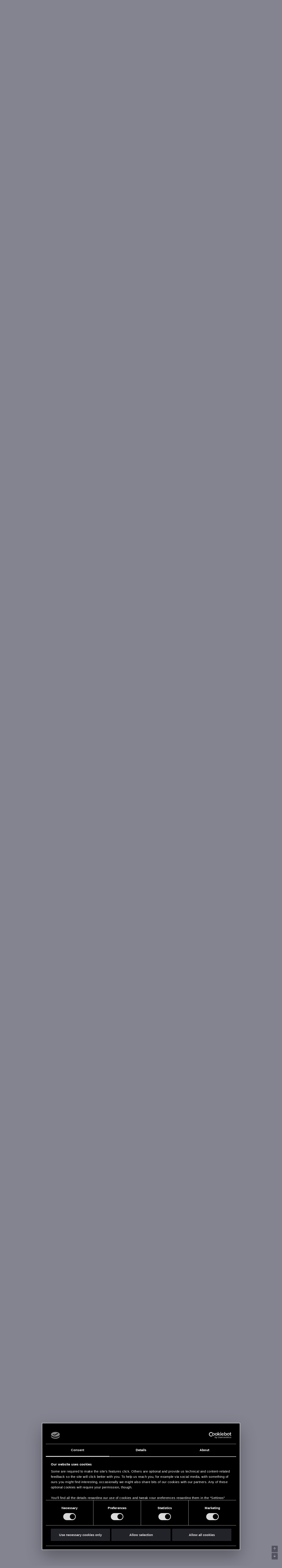

--- FILE ---
content_type: text/html; charset=utf-8
request_url: https://forums.cdprojektred.com/index.php?threads/dark-horse-and-cd-projekt-red-launch-witcher-collectibles.65194/page-10
body_size: 25979
content:
<!DOCTYPE html>
<!-- cdprforumisupandrunningwithoutaproblem -->






<html id="XF" lang="en" dir="LTR"
	data-app="public"
	data-template="thread_view"
	data-container-key="node-48"
	data-content-key="thread-65194"
	data-logged-in="false"
	data-cookie-prefix="xf_"
	data-csrf="1769459842,64b3eb4267ae735c6eebb3f90cfb970b"
	class="has-no-js template-thread_view"
	>
<head>
	<meta charset="utf-8" />
	<meta http-equiv="X-UA-Compatible" content="IE=Edge" />
	<meta name="viewport" content="width=device-width, initial-scale=1, viewport-fit=cover">

	
	
	

	<title>Dark Horse and CD Projekt Red Launch ‘Witcher’ Collectibles | Page 10 | Forums - CD PROJEKT RED</title>

	<link rel="manifest" href="/webmanifest.php">
	

	<meta name="apple-mobile-web-app-title" content="Forums - CD PROJEKT RED">
	
		<link rel="apple-touch-icon" href="/styles/witcher3/800x418_Forum_TheWitcher.png" />
	

	
		
		<meta name="description" content="So I got the first couple of figures &amp; decided to make proper showcase videos for them , to show my love &amp; support .
Here is the first of the 5(to be..." />
		<meta property="og:description" content="So I got the first couple of figures &amp; decided to make proper showcase videos for them , to show my love &amp; support .
Here is the first of the 5(to be officially released tommorrow on my channel ) ... Ciri , Yen &amp; Triss coming later this week ... havent managed to get a hold of Eredin yet though..." />
		<meta property="twitter:description" content="So I got the first couple of figures &amp; decided to make proper showcase videos for them , to show my love &amp; support .
Here is the first of the 5(to be officially released tommorrow on my channel )..." />
	
	
		<meta property="og:url" content="https://forums.cdprojektred.com/index.php?threads/dark-horse-and-cd-projekt-red-launch-witcher-collectibles.65194/" />
	
		<link rel="canonical" href="https://forums.cdprojektred.com/index.php?threads/dark-horse-and-cd-projekt-red-launch-witcher-collectibles.65194/page-10" />
	
		<link rel="prev" href="/index.php?threads/dark-horse-and-cd-projekt-red-launch-witcher-collectibles.65194/page-9" />
	
		<link rel="next" href="/index.php?threads/dark-horse-and-cd-projekt-red-launch-witcher-collectibles.65194/page-11" />
	

	
		
	
	
	<meta property="og:site_name" content="Forums - CD PROJEKT RED" />


	
	
		
	
	
	<meta property="og:type" content="website" />


	
	
		
	
	
	
		<meta property="og:title" content="Dark Horse and CD Projekt Red Launch ‘Witcher’ Collectibles" />
		<meta property="twitter:title" content="Dark Horse and CD Projekt Red Launch ‘Witcher’ Collectibles" />
	


	
	
	
	
		
	
	
	
		<meta property="og:image" content="https://forums.cdprojektred.com/styles/witcher3/800x418_Forum_TheWitcher.png" />
		<meta property="twitter:image" content="https://forums.cdprojektred.com/styles/witcher3/800x418_Forum_TheWitcher.png" />
		<meta property="twitter:card" content="summary_large_image" />
	


	

	
	

	


	<link rel="preload" href="/styles/fonts/fa/fa-regular-400.woff2?_v=5.15.1" as="font" type="font/woff2" crossorigin="anonymous" />


	<link rel="preload" href="/styles/fonts/fa/fa-solid-900.woff2?_v=5.15.1" as="font" type="font/woff2" crossorigin="anonymous" />


<link rel="preload" href="/styles/fonts/fa/fa-brands-400.woff2?_v=5.15.1" as="font" type="font/woff2" crossorigin="anonymous" />

	<link rel="stylesheet" href="/css.php?css=public%3Anormalize.css%2Cpublic%3Afa.css%2Cpublic%3Acore.less%2Cpublic%3Aapp.less&amp;s=2&amp;l=8&amp;d=1769427088&amp;k=0a22daa51c3a8fc1a316ef4ab16c6f46a38afa41" />

	<link rel="stylesheet" href="/css.php?css=public%3Aattachments.less%2Cpublic%3Abb_code.less%2Cpublic%3Alightbox.less%2Cpublic%3Amessage.less%2Cpublic%3Ashare_controls.less%2Cpublic%3Astructured_list.less%2Cpublic%3Aextra.less&amp;s=2&amp;l=8&amp;d=1769427088&amp;k=370f5695b9fa6b362a9b448e7ad84b786e7cd216" />

	
		<script src="/js/xf/preamble.min.js?_v=c0da1ab9"></script>
	
	
	<!-- Google Tag Manager -->
	<script>(function(w,d,s,l,i){w[l]=w[l]||[];w[l].push(
	{'gtm.start': new Date().getTime(),event:'gtm.js'}
	);var f=d.getElementsByTagName(s)[0],
	j=d.createElement(s),dl=l!='dataLayer'?'&l='+l:'';j.async=true;j.src=
	'https://www.googletagmanager.com/gtm.js?id='+i+dl;f.parentNode.insertBefore(j,f);
	})(window,document,'script','dataLayer','GTM-KC9753W6');</script>
	<!-- End Google Tag Manager -->


	
		<link rel="icon" type="image/png" href="https://forums.cdprojektred.com/styles/witcher3/favicon-32x32.png" sizes="32x32" />
	
	
</head>
<body data-template="thread_view">
	
<!-- Google Tag Manager (noscript) -->
<noscript><iframe src="https://www.googletagmanager.com/ns.html?id=GTM-KC9753W6"
height="0" width="0" style="display:none;visibility:hidden"></iframe></noscript>
<!-- End Google Tag Manager (noscript) -->

<div class="p-pageWrapper" id="top">

<div class="p-topBar">
	<div class="p-topBar-inner">
		
    <a class="p-topBar-link p-topBar-link__upper menuTrigger" data-xf-click="menu" data-xf-key="alt+f" role="button" tabindex="0" aria-expanded="false" aria-haspopup="true">Forums</a>
    <div class="menu menu--game" data-menu="menu-for" aria-hidden="true" style="max-width: none; left: 0;">
        <div class="menu-content">
            <a href="/index.php?forums/cyberpunk.21/"><img src="/styles/witcher3/game_cp.png" /></a>
            <a href="/index.php?forums/the-witcher-series.22/"><img src="/styles/witcher3/game_tw.png" /></a>
            <a href="/index.php?forums/gwent.23/"><img src="/styles/witcher3/game_gw.png" /></a>
        </div>
    </div>

    <a class="p-topBar-link p-topBar-link__upper menuTrigger" data-xf-click="menu" data-xf-key="alt+g" role="button" tabindex="0" aria-expanded="false" aria-haspopup="true">Games</a>
    <div class="menu" data-menu="menu-game" aria-hidden="true" style="max-width: none; left: 0;">
        <div class="menu-content">
            <a class="menu-linkRow" target="_blank" href="https://thewitcher.com/thronebreaker-witchertales">
                Thronebreaker: The Witcher Tales
            </a>
            <a class="menu-linkRow" target="_blank" href="https://playgwent.com/">
                GWENT®: The Witcher Card Game
            </a>
            <a class="menu-linkRow" target="_blank" href="http://thewitcher.com/witcher3">
                The Witcher 3: Wild Hunt
            </a>
            <a class="menu-linkRow" target="_blank" href="http://thewitcher.com/witcher2">
                The Witcher 2: Assassins of Kings
            </a>
            <a class="menu-linkRow" target="_blank" href="http://thewitcher.com/witcher1">
                The Witcher
            </a>
            <a class="menu-linkRow" target="_blank" href="https://thewitcher.com/adventuregame/">
                The Witcher Adventure Game
            </a>
            <a class="menu-linkRow" target="_blank" href="https://cyberpunk.net">
                Cyberpunk 2077
            </a>
        </div>
    </div>

    <a href="http://en.cdprojektred.com/jobs/" class="p-topBar-link p-topBar-link__upper" target="_blank">Jobs</a>
	
    
        
            <a href="https://eu.store.cdprojektred.com/" class="p-topBar-link p-topBar-link__upper" target="_blank">
                Store
            </a>
        
    
        
    
        
    
        
    
        
    
        
    
    <a href="https://support.cdprojektred.com/" class="p-topBar-link p-topBar-link__upper" target="_blank">Support</a>


		

		

		

		

		

		
				
	<a href="https://accounts.cdprojektred.com/realms/cdp/protocol/openid-connect/auth?client_id=forums_website&redirect_uri=https%3A%2F%2Fforums.cdprojektred.com%2Findex.php%3Fcdpa%2Flogin&response_type=code&scope=openid" class="p-topBar-link p-topBar-link--textual p-topBar-link--logIn" rel="nofollow">
		<span class="p-topBar-linkText">Log in</span>
	</a>
	
		<a href="https://accounts.cdprojektred.com/realms/cdp/protocol/openid-connect/auth?client_id=forums_website&redirect_uri=https%3A%2F%2Fforums.cdprojektred.com%2Findex.php%3Fcdpa%2Flogin&response_type=code&scope=openid" class="p-topBar-link p-topBar-link--textual p-topBar-link--register" rel="nofollow">
			<span class="p-topBar-linkText">Register</span>
		</a>
	

		
	</div>
</div>



<header class="p-header" id="header">
	<div class="p-header-inner">
		<div class="p-header-content">

			<div class="p-header-logo p-header-logo--image">
				<a href="https://forums.cdprojektred.com">
					<img src="/styles/witcher3/logo.png" srcset="" alt="Forums - CD PROJEKT RED"
						width="" height="" />
				</a>
			</div>

			
		</div>
	</div>
</header>





	
	<nav class="p-nav">
		<div class="p-nav-inner">
			<a class="p-nav-menuTrigger" data-xf-click="off-canvas" data-menu=".js-headerOffCanvasMenu" role="button" tabindex="0">
				<i aria-hidden="true"></i>
				<span class="p-nav-menuText">Menu</span>
			</a>

			<div class="p-nav-smallLogo">
				<a href="https://forums.cdprojektred.com">
					<img src="/styles/witcher3/logo.png" srcset="" alt="Forums - CD PROJEKT RED"
						width="" height="" />
				</a>
			</div>

			<ul class="p-nav-list js-offCanvasNavSource">
			
				<li>
					
	<div class="p-navEl  " >
		

			
	
	<a href="/index.php?forums/the-witcher-series.22/"
	icon="fal fa-fire"
		class="p-navEl-link "
		
		data-xf-key="1"
		data-nav-id="hot-topics">

	
		<i class="fa fal fa-fire" aria-hidden="true"></i>
	
	<span class="p-navEl-link--text">Hot Topics</span></a>


		
		
	</div>

				</li>
			
				<li>
					
	<div class="p-navEl  " >
		

			
	
	<a href="/index.php?forums/news_tws/"
	icon="fal fa-envelope"
		class="p-navEl-link "
		
		data-xf-key="2"
		data-nav-id="news">

	
		<i class="fa fal fa-envelope" aria-hidden="true"></i>
	
	<span class="p-navEl-link--text">NEWS</span></a>


		
		
	</div>

				</li>
			
				<li>
					
	<div class="p-navEl is-selected " data-has-children="true">
		

			
	
	<a href="/index.php?forums/general_tws/"
	icon="fal fa-comments"
		class="p-navEl-link "
		
		
		data-nav-id="general">

	
		<i class="fa fal fa-comments" aria-hidden="true"></i>
	
	<span class="p-navEl-link--text">GENERAL</span></a>


		
		
			<div class="menu menu--structural" data-menu="menu" aria-hidden="true">
				<div class="menu-content">
					
						
	
	
	<a href="/index.php?forums/the-witcher-adventure-game.10772381/"
	
		class="menu-linkRow u-indentDepth0 js-offCanvasCopy "
		
		
		data-nav-id="the-witcher-adventure-game">

	
	<span class="p-navEl-link--text">THE WITCHER ADVENTURE GAME</span></a>

	

					
				</div>
			</div>
		
	</div>

				</li>
			
				<li>
					
	<div class="p-navEl  " data-has-children="true">
		

			
	
	<a href="/index.php?forums/story_tws/"
	icon="fal fa-book"
		class="p-navEl-link "
		
		
		data-nav-id="story">

	
		<i class="fa fal fa-book" aria-hidden="true"></i>
	
	<span class="p-navEl-link--text">STORY</span></a>


		
		
			<div class="menu menu--structural" data-menu="menu" aria-hidden="true">
				<div class="menu-content">
					
						
	
	
	<a href="/index.php?forums/the-witcher.10772511/"
	
		class="menu-linkRow u-indentDepth0 js-offCanvasCopy "
		
		
		data-nav-id="the-witcher">

	
	<span class="p-navEl-link--text">THE WITCHER</span></a>

	

					
						
	
	
	<a href="/index.php?forums/the-witcher-2.10772521/"
	
		class="menu-linkRow u-indentDepth0 js-offCanvasCopy "
		
		
		data-nav-id="the-witcher-2">

	
	<span class="p-navEl-link--text">THE WITCHER 2</span></a>

	

					
						
	
	
	<a href="/index.php?forums/the-witcher-3.10772531/"
	
		class="menu-linkRow u-indentDepth0 js-offCanvasCopy "
		
		
		data-nav-id="the-witcher-3">

	
	<span class="p-navEl-link--text">THE WITCHER 3</span></a>

	

					
						
	
	
	<a href="/index.php?forums/the-witcher-4.10794865/"
	
		class="menu-linkRow u-indentDepth0 js-offCanvasCopy "
		
		
		data-nav-id="the-witcher-4">

	
	<span class="p-navEl-link--text">THE WITCHER 4</span></a>

	

					
						
	
	
	<a href="https://forums.cdprojektred.com/index.php?forums/story/"
	
		class="menu-linkRow u-indentDepth0 js-offCanvasCopy "
		
		
		data-nav-id="the-witcher-tales">

	
	<span class="p-navEl-link--text">THE WITCHER TALES</span></a>

	

					
				</div>
			</div>
		
	</div>

				</li>
			
				<li>
					
	<div class="p-navEl  " data-has-children="true">
		

			
	
	<a href="/index.php?forums/gameplay_tws/"
	icon="fal fa-dice"
		class="p-navEl-link "
		
		
		data-nav-id="gameplay">

	
		<i class="fa fal fa-dice" aria-hidden="true"></i>
	
	<span class="p-navEl-link--text">GAMEPLAY</span></a>


		
		
			<div class="menu menu--structural" data-menu="menu" aria-hidden="true">
				<div class="menu-content">
					
						
	
	
	<a href="/index.php?forums/the-witcher.10772541/"
	
		class="menu-linkRow u-indentDepth0 js-offCanvasCopy "
		
		
		data-nav-id="the-witcher">

	
	<span class="p-navEl-link--text">THE WITCHER</span></a>

	

					
						
	
	
	<a href="/index.php?forums/the-witcher-2.10772561/"
	
		class="menu-linkRow u-indentDepth0 js-offCanvasCopy "
		
		
		data-nav-id="the-witcher-2">

	
	<span class="p-navEl-link--text">THE WITCHER 2</span></a>

	

					
						
	
	
	<a href="/index.php?forums/the-witcher-3.10772581/"
	
		class="menu-linkRow u-indentDepth0 js-offCanvasCopy "
		
		
		data-nav-id="the-witcher-3">

	
	<span class="p-navEl-link--text">THE WITCHER 3</span></a>

	

					
						
	
	
	<a href="/index.php?forums/mods-the-witcher.75/"
	
		class="menu-linkRow u-indentDepth0 js-offCanvasCopy "
		
		
		data-nav-id="mods-the-witcher">

	
	<span class="p-navEl-link--text">MODS (THE WITCHER)</span></a>

	

					
						
	
	
	<a href="/index.php?forums/mods-the-witcher-2.72/"
	
		class="menu-linkRow u-indentDepth0 js-offCanvasCopy "
		
		
		data-nav-id="mods-the-witcher-2">

	
	<span class="p-navEl-link--text">MODS (THE WITCHER 2)</span></a>

	

					
						
	
	
	<a href="/index.php?forums/mods-the-witcher-3.69/"
	
		class="menu-linkRow u-indentDepth0 js-offCanvasCopy "
		
		
		data-nav-id="mods-the-witcher-3">

	
	<span class="p-navEl-link--text">MODS (THE WITCHER 3)</span></a>

	

					
				</div>
			</div>
		
	</div>

				</li>
			
				<li>
					
	<div class="p-navEl  " data-has-children="true">
		

			
	
	<a href="/index.php?forums/technical_tws/"
	icon="fal fa-cogs"
		class="p-navEl-link "
		
		
		data-nav-id="technical">

	
		<i class="fa fal fa-cogs" aria-hidden="true"></i>
	
	<span class="p-navEl-link--text">TECHNICAL</span></a>


		
		
			<div class="menu menu--structural" data-menu="menu" aria-hidden="true">
				<div class="menu-content">
					
						
	
	
	<a href="/index.php?forums/the-witcher.74/"
	
		class="menu-linkRow u-indentDepth0 js-offCanvasCopy "
		
		
		data-nav-id="the-witcher">

	
	<span class="p-navEl-link--text">THE WITCHER</span></a>

	

					
						
	
	
	<a href="/index.php?forums/the-witcher-2-pc.71/"
	
		class="menu-linkRow u-indentDepth0 js-offCanvasCopy "
		
		
		data-nav-id="the-witcher-2-pc">

	
	<span class="p-navEl-link--text">THE WITCHER 2 (PC)</span></a>

	

					
						
	
	
	<a href="/index.php?forums/the-witcher-2-xbox.10772731/"
	
		class="menu-linkRow u-indentDepth0 js-offCanvasCopy "
		
		
		data-nav-id="the-witcher-2-xbox">

	
	<span class="p-navEl-link--text">THE WITCHER 2 (XBOX)</span></a>

	

					
						
	
	
	<a href="/index.php?forums/the-witcher-3-pc.165/"
	
		class="menu-linkRow u-indentDepth0 js-offCanvasCopy "
		
		
		data-nav-id="the-witcher-3-pc">

	
	<span class="p-navEl-link--text">THE WITCHER 3 (PC)</span></a>

	

					
						
	
	
	<a href="/index.php?forums/the-witcher-3-playstation.166/"
	
		class="menu-linkRow u-indentDepth0 js-offCanvasCopy "
		
		
		data-nav-id="the-witcher-3-playstation">

	
	<span class="p-navEl-link--text">THE WITCHER 3 (PLAYSTATION)</span></a>

	

					
						
	
	
	<a href="/index.php?forums/the-witcher-3-xbox.167/"
	
		class="menu-linkRow u-indentDepth0 js-offCanvasCopy "
		
		
		data-nav-id="the-witcher-3-xbox">

	
	<span class="p-navEl-link--text">THE WITCHER 3 (XBOX)</span></a>

	

					
						
	
	
	<a href="/index.php?forums/the-witcher-3-switch.10794656/"
	
		class="menu-linkRow u-indentDepth0 js-offCanvasCopy "
		
		
		data-nav-id="the-witcher-3-switch">

	
	<span class="p-navEl-link--text">THE WITCHER 3 (SWITCH)</span></a>

	

					
				</div>
			</div>
		
	</div>

				</li>
			
				<li>
					
	<div class="p-navEl  " data-has-children="true">
		

			
	
	<a href="/index.php?forums/community/"
	icon="fal fa-users"
		class="p-navEl-link "
		
		
		data-nav-id="community">

	
		<i class="fa fal fa-users" aria-hidden="true"></i>
	
	<span class="p-navEl-link--text">COMMUNITY</span></a>


		
		
			<div class="menu menu--structural" data-menu="menu" aria-hidden="true">
				<div class="menu-content">
					
						
	
	
	<a href="/index.php?forums/fan-art-the-witcher-universe.10772811/"
	
		class="menu-linkRow u-indentDepth0 js-offCanvasCopy "
		
		
		data-nav-id="fan-art-the-witcher-universe">

	
	<span class="p-navEl-link--text">FAN ART (THE WITCHER UNIVERSE)</span></a>

	

					
						
	
	
	<a href="/index.php?forums/fan-art-cyberpunk-universe.10772101/"
	
		class="menu-linkRow u-indentDepth0 js-offCanvasCopy "
		
		
		data-nav-id="fan-art-cyberpunk-universe">

	
	<span class="p-navEl-link--text">FAN ART (CYBERPUNK UNIVERSE)</span></a>

	

					
						
	
	
	<a href="/index.php?forums/other-games.176/"
	
		class="menu-linkRow u-indentDepth0 js-offCanvasCopy "
		
		
		data-nav-id="other-games">

	
	<span class="p-navEl-link--text">OTHER GAMES</span></a>

	

					
						
	
	
	<a href="/index.php?forums/brazilian-community.10794862/"
	
		class="menu-linkRow u-indentDepth0 js-offCanvasCopy "
		
		
		data-nav-id="brazilian-community">

	
	<span class="p-navEl-link--text">BRAZILIAN COMMUNITY</span></a>

	

					
						
	
	
	<a href="/index.php?forums/italian-community.10794859/"
	
		class="menu-linkRow u-indentDepth0 js-offCanvasCopy "
		
		
		data-nav-id="italian-community">

	
	<span class="p-navEl-link--text">ITALIAN COMMUNITY</span></a>

	

					
						
	
	
	<a href="/index.php?forums/japanese-community.10794856/"
	
		class="menu-linkRow u-indentDepth0 js-offCanvasCopy "
		
		
		data-nav-id="japanese-community">

	
	<span class="p-navEl-link--text">JAPANESE COMMUNITY</span></a>

	

					
				</div>
			</div>
		
	</div>

				</li>
			
				<li>
					
	<div class="p-navEl  " data-has-children="true">
		

			
	
	<a href="/index.php?forums/red-tracker.10794446/"
	icon="fal red-tracker"
		class="p-navEl-link "
		
		
		data-nav-id="red-tracker">

	
		<i class="fa fal red-tracker" aria-hidden="true"></i>
	
	<span class="p-navEl-link--text">RED Tracker</span></a>


		
		
			<div class="menu menu--structural" data-menu="menu" aria-hidden="true">
				<div class="menu-content">
					
						
	
	
	<a href="/index.php?forums/the-witcher-series.10794458/"
	
		class="menu-linkRow u-indentDepth0 js-offCanvasCopy "
		
		
		data-nav-id="the-witcher-series">

	
	<span class="p-navEl-link--text">The Witcher Series</span></a>

	

					
						
	
	
	<a href="/index.php?forums/cyberpunk.10794461/"
	
		class="menu-linkRow u-indentDepth0 js-offCanvasCopy "
		
		
		data-nav-id="cyberpunk">

	
	<span class="p-navEl-link--text">Cyberpunk</span></a>

	

					
						
	
	
	<a href="/index.php?forums/gwent.10794464/"
	
		class="menu-linkRow u-indentDepth0 js-offCanvasCopy "
		
		
		data-nav-id="gwent">

	
	<span class="p-navEl-link--text">GWENT</span></a>

	

					
				</div>
			</div>
		
	</div>

				</li>
			
			</ul>
		</div>
	</nav>

	
	
		<div class="p-sectionLinks">
			<div class="p-sectionLinks-inner">
				
					
	<div class="p-navEl  " >
		

			
	
	<a href="/index.php?forums/the-witcher-adventure-game.10772381/"
	
		class="p-navEl-link "
		
		data-xf-key="alt+1"
		data-nav-id="the-witcher-adventure-game">

	
	<span class="p-navEl-link--text">THE WITCHER ADVENTURE GAME</span></a>


		
		
	</div>

				
			</div>
		</div>
	



<div class="offCanvasMenu offCanvasMenu--nav js-headerOffCanvasMenu" data-menu="menu" aria-hidden="true" data-ocm-builder="navigation">
	<div class="offCanvasMenu-backdrop" data-menu-close="true"></div>
	<div class="offCanvasMenu-content">
		<div class="offCanvasMenu-header">
			Menu
			<a class="offCanvasMenu-closer" data-menu-close="true" role="button" tabindex="0" aria-label="Close"></a>
		</div>
		
			<div class="p-offCanvasRegisterLink">
				<div class="offCanvasMenu-linkHolder">
					
				</div>
				<hr class="offCanvasMenu-separator" />
				
					<div class="offCanvasMenu-linkHolder">
						<a href="/index.php?register/" class="offCanvasMenu-link" rel="nofollow" data-xf-click="overlay" data-menu-close="true">
							Register
						</a>
					</div>
					<hr class="offCanvasMenu-separator" />
				
			</div>
		
		<div class="js-offCanvasNavTarget"></div>
		<div class="offCanvasMenu-installBanner js-installPromptContainer" style="display: none;" data-xf-init="install-prompt">
			<div class="offCanvasMenu-installBanner-header">Install the app</div>
			<button type="button" class="js-installPromptButton button"><span class="button-text">Install</span></button>
		</div>
	</div>
</div>

<div class="p-body">
	<div class="p-body-inner">
		<!--XF:EXTRA_OUTPUT-->

		

		

		
	<noscript><div class="blockMessage blockMessage--important blockMessage--iconic u-noJsOnly">JavaScript is disabled. For a better experience, please enable JavaScript in your browser before proceeding.</div></noscript>

		
	<div class="blockMessage blockMessage--important blockMessage--iconic js-browserWarning" style="display: none">You are using an out of date browser. It  may not display this or other websites correctly.<br />You should upgrade or use an <a href="https://www.google.com/chrome/browser/" target="_blank">alternative browser</a>.</div>


		
			<div class="p-body-header">
			
				
					<div class="p-title ">
					
						
							<h1 class="p-title-value">Dark Horse and CD Projekt Red Launch ‘Witcher’ Collectibles</h1>
						
						

						

							<div class="search-menu search-menu__hidden">
								<form action="/index.php?search/search" method="post"
									  class="search-menu-content "
									  data-xf-init="quick-search">
									<div class="search-menu-row">
										
											<div class="inputGroup inputGroup--joined">
												<input type="text" class="input" name="keywords" placeholder="Search…" aria-label="Search" data-menu-autofocus="true" />
												
			<select name="constraints" class="js-quickSearch-constraint input" aria-label="Search within">
				<option value="">Everywhere</option>
<option value="{&quot;search_type&quot;:&quot;post&quot;}">Threads</option>
<option value="{&quot;search_type&quot;:&quot;post&quot;,&quot;c&quot;:{&quot;nodes&quot;:[48],&quot;child_nodes&quot;:1}}">This forum</option>
<option value="{&quot;search_type&quot;:&quot;post&quot;,&quot;c&quot;:{&quot;thread&quot;:65194}}">This thread</option>

			</select>
		
											</div>
											
									</div>

									<input type="hidden" name="_xfToken" value="1769459842,64b3eb4267ae735c6eebb3f90cfb970b" />
								</form>
							</div>

							<a href="/index.php?search/" class="button--big button--big--search button button--icon button--icon--search" aria-label="Search" title="Search" onclick="return $(&#039;.button--big--search-advanced&#039;).is(&#039;:visible&#039;) ? ($(&#039;.search-menu input&#039;).val() === &#039;&#039; ? $(&#039;.search-menu&#039;).toggleClass(&#039;search-menu__hidden&#039;) : $(&#039;.search-menu form&#039;).submit()) &amp;&amp; false : true"><span class="button-text">

							</span></a>

							<a href="/index.php?search/" class="button--big button--big--search-advanced button" rel="nofollow"><span class="button-text">+</span></a>

						
					
					</div>
				

				
			

			</div>
		

		<div class="p-body-main  ">
			

			<div class="p-body-content">
				
				<div class="p-body-pageContent">










	
	
	
		
	
	
	


	
	
	
		
	
	
	


	
	
		
	
	
	


	
	












	

	
		
	



















<div class="block block--messages" data-xf-init="" data-type="post" data-href="/index.php?inline-mod/" data-search-target="*">

	<span class="u-anchorTarget" id="posts"></span>

	
		
	

	

	<div class="block-outer"><div class="block-outer-main"><nav class="pageNavWrapper pageNavWrapper--mixed ">



<div class="pageNav pageNav--skipStart ">
	
		<a href="/index.php?threads/dark-horse-and-cd-projekt-red-launch-witcher-collectibles.65194/page-9" class="pageNav-jump pageNav-jump--prev">Prev</a>
	

	<ul class="pageNav-main">
		

	
		<li class="pageNav-page "><a href="/index.php?threads/dark-horse-and-cd-projekt-red-launch-witcher-collectibles.65194/">1</a></li>
	


		
			
				<li class="pageNav-page pageNav-page--skip pageNav-page--skipStart">
					<a data-xf-init="tooltip" title="Go to page"
						data-xf-click="menu"
						role="button" tabindex="0" aria-expanded="false" aria-haspopup="true">…</a>
					

	<div class="menu menu--pageJump" data-menu="menu" aria-hidden="true">
		<div class="menu-content">
			<h4 class="menu-header">Go to page</h4>
			<div class="menu-row" data-xf-init="page-jump" data-page-url="/index.php?threads/dark-horse-and-cd-projekt-red-launch-witcher-collectibles.65194/page-%page%">
				<div class="inputGroup inputGroup--numbers">
					<div class="inputGroup inputGroup--numbers inputNumber" data-xf-init="number-box"><input type="number" pattern="\d*" class="input input--number js-numberBoxTextInput input input--numberNarrow js-pageJumpPage" value="7"  min="1" max="11" step="1" required="required" data-menu-autofocus="true" /></div>
					<span class="inputGroup-text"><button type="button" class="js-pageJumpGo button"><span class="button-text">Go</span></button></span>
				</div>
			</div>
		</div>
	</div>

				</li>
			
		

		
			

	
		<li class="pageNav-page pageNav-page--earlier"><a href="/index.php?threads/dark-horse-and-cd-projekt-red-launch-witcher-collectibles.65194/page-8">8</a></li>
	

		
			

	
		<li class="pageNav-page pageNav-page--earlier"><a href="/index.php?threads/dark-horse-and-cd-projekt-red-launch-witcher-collectibles.65194/page-9">9</a></li>
	

		
			

	
		<li class="pageNav-page pageNav-page--current "><a href="/index.php?threads/dark-horse-and-cd-projekt-red-launch-witcher-collectibles.65194/page-10">10</a></li>
	

		

		

		

	
		<li class="pageNav-page "><a href="/index.php?threads/dark-horse-and-cd-projekt-red-launch-witcher-collectibles.65194/page-11">11</a></li>
	

	</ul>

	
		<a href="/index.php?threads/dark-horse-and-cd-projekt-red-launch-witcher-collectibles.65194/page-11" class="pageNav-jump pageNav-jump--next">Next</a>
	
</div>

<div class="pageNavSimple">
	
		<a href="/index.php?threads/dark-horse-and-cd-projekt-red-launch-witcher-collectibles.65194/"
			class="pageNavSimple-el pageNavSimple-el--first"
			data-xf-init="tooltip" title="First">
			<i aria-hidden="true"></i> <span class="u-srOnly">First</span>
		</a>
		<a href="/index.php?threads/dark-horse-and-cd-projekt-red-launch-witcher-collectibles.65194/page-9" class="pageNavSimple-el pageNavSimple-el--prev">
			<i aria-hidden="true"></i> Prev
		</a>
	

	<a class="pageNavSimple-el pageNavSimple-el--current"
		data-xf-init="tooltip" title="Go to page"
		data-xf-click="menu" role="button" tabindex="0" aria-expanded="false" aria-haspopup="true">
		10 of 11
	</a>
	

	<div class="menu menu--pageJump" data-menu="menu" aria-hidden="true">
		<div class="menu-content">
			<h4 class="menu-header">Go to page</h4>
			<div class="menu-row" data-xf-init="page-jump" data-page-url="/index.php?threads/dark-horse-and-cd-projekt-red-launch-witcher-collectibles.65194/page-%page%">
				<div class="inputGroup inputGroup--numbers">
					<div class="inputGroup inputGroup--numbers inputNumber" data-xf-init="number-box"><input type="number" pattern="\d*" class="input input--number js-numberBoxTextInput input input--numberNarrow js-pageJumpPage" value="10"  min="1" max="11" step="1" required="required" data-menu-autofocus="true" /></div>
					<span class="inputGroup-text"><button type="button" class="js-pageJumpGo button"><span class="button-text">Go</span></button></span>
				</div>
			</div>
		</div>
	</div>


	
		<a href="/index.php?threads/dark-horse-and-cd-projekt-red-launch-witcher-collectibles.65194/page-11" class="pageNavSimple-el pageNavSimple-el--next">
			Next <i aria-hidden="true"></i>
		</a>
		<a href="/index.php?threads/dark-horse-and-cd-projekt-red-launch-witcher-collectibles.65194/page-11"
			class="pageNavSimple-el pageNavSimple-el--last"
			data-xf-init="tooltip" title="Last">
			<i aria-hidden="true"></i> <span class="u-srOnly">Last</span>
		</a>
	
</div>

</nav>



</div></div>

	

	
		
	<div class="block-outer js-threadStatusField"></div>

	

	<div class="block-container lbContainer"
		data-xf-init="lightbox select-to-quote"
		data-message-selector=".js-post"
		data-lb-id="thread-65194"
		data-lb-universal="0">

		<div class="block-body js-replyNewMessageContainer">
			
				

					

					
						

	

	

	
	<article class="message message--post js-post js-inlineModContainer    "
		data-author="Medy89"
		data-content="post-6992310"
		id="js-post-6992310">

		<span class="u-anchorTarget" id="post-6992310"></span>

		
			<div class="message-inner">
				
					<div class="message-cell message-cell--avatar">
						<div class="message-avatar ">
							<div class="message-avatar-wrapper">
								
								<a href="/index.php?members/medy89.2009803/" class="avatar avatar--m avatar--default avatar--default--dynamic" data-user-id="2009803" data-xf-init="member-tooltip" style="background-color: #2966a3; color: #99bfe6">
			<span class="avatar-u2009803-m">M</span> 
		</a>
								
							</div>
						</div>
					</div>
					<div class="message-cell message-cell--user">
						<h3 class="message-name"><a href="/index.php?members/medy89.2009803/" class="username " dir="auto" itemprop="name" data-user-id="2009803" data-xf-init="member-tooltip" itemprop="name">Medy89</a></h3>
						<h5 class="userTitle message-userTitle" dir="auto" itemprop="jobTitle">Senior user</h5>
			
						
							

	<div class="message-attribution-opposite">
		

		<a href="/index.php?threads/dark-horse-and-cd-projekt-red-launch-witcher-collectibles.65194/post-6992310" class="u-concealed" rel="nofollow">
			#181
			<br>
			<time  class="u-dt" dir="auto" datetime="2016-11-17T00:26:14+0000" data-time="1479342374" data-date-string="Nov 17, 2016" data-time-string="12:26 AM" title="Nov 17, 2016 at 12:26 AM">Nov 17, 2016</time>
		</a>
	</div>

						
					</div>
				

				
					<div class="message-cell message-cell--main">
					
						<div class="message-main js-quickEditTarget">

							<div class="message-content js-messageContent">
								
	
									
										
	
	
	

									
	
									
										
	<div class="message-userContent lbContainer js-lbContainer "
		data-lb-id="post-6992310"
		data-lb-caption-desc="Medy89 &middot; Nov 17, 2016 at 12:26 AM">

		

		<article class="message-body js-selectToQuote">
			
				
			
			
				<div class="bbWrapper">So I got the first couple of figures &amp; decided to make proper showcase videos for them , to show my love &amp; support .<br />
Here is the first of the 5(to be officially released tommorrow on my channel ) ... Ciri , Yen &amp; Triss coming later this week ... havent managed to get a hold of Eredin yet though...</div>
			
			<div class="js-selectToQuoteEnd">&nbsp;</div>
			
				
			
		</article>

		

		
	</div>

									
								
									
										
	
		<div class="message-lastEdit">
			
				Last edited: <time  class="u-dt" dir="auto" datetime="2016-11-17T00:32:54+0000" data-time="1479342774" data-date-string="Nov 17, 2016" data-time-string="12:32 AM" title="Nov 17, 2016 at 12:32 AM" itemprop="dateModified">Nov 17, 2016</time>
			
		</div>
	

									

									
										
	

									
		
								
							</div>

							
								
	<footer class="message-footer">

		
			<div class="message-actionBar actionBar">
				
					
	<!-- OLD -->
	<div class="actionBar-set actionBar-set--external">
		

		

		
		
		
		
		
		
		
		

		
	</div>

	
		<div class="actionBar-set actionBar-set--internal">
		
			

			

			<span class="reactionsBar js-reactionsList ">
				
			</span>
		
		</div>
	

				
			</div>
		

		<div class="js-historyTarget message-historyTarget toggleTarget" data-href="trigger-href"></div>
	</footer>

							 
						</div>
					
					</div>
				
			</div>
		
	</article>

	
	

					

					

				

					

					
						

	

	

	
	<article class="message message--post js-post js-inlineModContainer    "
		data-author="Gilthoniel"
		data-content="post-6993790"
		id="js-post-6993790">

		<span class="u-anchorTarget" id="post-6993790"></span>

		
			<div class="message-inner">
				
					<div class="message-cell message-cell--avatar">
						<div class="message-avatar ">
							<div class="message-avatar-wrapper">
								
								<a href="/index.php?members/gilthoniel.3664442/" class="avatar avatar--m" data-user-id="3664442" data-xf-init="member-tooltip">
			<img src="/data/avatars/m/3664/3664442.jpg?1528442388" srcset="/data/avatars/l/3664/3664442.jpg?1528442388 2x" alt="Gilthoniel" class="avatar-u3664442-m" width="96" height="96" loading="lazy" /> 
		</a>
								
							</div>
						</div>
					</div>
					<div class="message-cell message-cell--user">
						<h3 class="message-name"><a href="/index.php?members/gilthoniel.3664442/" class="username " dir="auto" itemprop="name" data-user-id="3664442" data-xf-init="member-tooltip" itemprop="name">Gilthoniel</a></h3>
						<h5 class="userTitle message-userTitle" dir="auto" itemprop="jobTitle">Forum veteran</h5>
			
						
							

	<div class="message-attribution-opposite">
		

		<a href="/index.php?threads/dark-horse-and-cd-projekt-red-launch-witcher-collectibles.65194/post-6993790" class="u-concealed" rel="nofollow">
			#182
			<br>
			<time  class="u-dt" dir="auto" datetime="2016-11-17T06:46:07+0000" data-time="1479365167" data-date-string="Nov 17, 2016" data-time-string="6:46 AM" title="Nov 17, 2016 at 6:46 AM">Nov 17, 2016</time>
		</a>
	</div>

						
					</div>
				

				
					<div class="message-cell message-cell--main">
					
						<div class="message-main js-quickEditTarget">

							<div class="message-content js-messageContent">
								
	
									
										
	
	
	

									
	
									
										
	<div class="message-userContent lbContainer js-lbContainer "
		data-lb-id="post-6993790"
		data-lb-caption-desc="Gilthoniel &middot; Nov 17, 2016 at 6:46 AM">

		

		<article class="message-body js-selectToQuote">
			
				
			
			
				<div class="bbWrapper">Great vid - please do such vid for every statue <img src="[data-uri]" class="smilie smilie--sprite smilie--sprite1" alt=":)" title="Smile    :)" loading="lazy" data-shortname=":)" /> Also how do you like Geralt statue? What is + and - ?</div>
			
			<div class="js-selectToQuoteEnd">&nbsp;</div>
			
				
			
		</article>

		

		
	</div>

									
								
									
										
	

									

									
										
	

									
		
								
							</div>

							
								
	<footer class="message-footer">

		
			<div class="message-actionBar actionBar">
				
					
	<!-- OLD -->
	<div class="actionBar-set actionBar-set--external">
		

		

		
		
		
		
		
		
		
		

		
	</div>

	
		<div class="actionBar-set actionBar-set--internal">
		
			

			

			<span class="reactionsBar js-reactionsList ">
				
			</span>
		
		</div>
	

				
			</div>
		

		<div class="js-historyTarget message-historyTarget toggleTarget" data-href="trigger-href"></div>
	</footer>

							 
						</div>
					
					</div>
				
			</div>
		
	</article>

	
	

					

					

				

					

					
						

	

	

	
	<article class="message message--post js-post js-inlineModContainer    "
		data-author="Medy89"
		data-content="post-7004070"
		id="js-post-7004070">

		<span class="u-anchorTarget" id="post-7004070"></span>

		
			<div class="message-inner">
				
					<div class="message-cell message-cell--avatar">
						<div class="message-avatar ">
							<div class="message-avatar-wrapper">
								
								<a href="/index.php?members/medy89.2009803/" class="avatar avatar--m avatar--default avatar--default--dynamic" data-user-id="2009803" data-xf-init="member-tooltip" style="background-color: #2966a3; color: #99bfe6">
			<span class="avatar-u2009803-m">M</span> 
		</a>
								
							</div>
						</div>
					</div>
					<div class="message-cell message-cell--user">
						<h3 class="message-name"><a href="/index.php?members/medy89.2009803/" class="username " dir="auto" itemprop="name" data-user-id="2009803" data-xf-init="member-tooltip" itemprop="name">Medy89</a></h3>
						<h5 class="userTitle message-userTitle" dir="auto" itemprop="jobTitle">Senior user</h5>
			
						
							

	<div class="message-attribution-opposite">
		

		<a href="/index.php?threads/dark-horse-and-cd-projekt-red-launch-witcher-collectibles.65194/post-7004070" class="u-concealed" rel="nofollow">
			#183
			<br>
			<time  class="u-dt" dir="auto" datetime="2016-11-17T23:46:58+0000" data-time="1479426418" data-date-string="Nov 17, 2016" data-time-string="11:46 PM" title="Nov 17, 2016 at 11:46 PM">Nov 17, 2016</time>
		</a>
	</div>

						
					</div>
				

				
					<div class="message-cell message-cell--main">
					
						<div class="message-main js-quickEditTarget">

							<div class="message-content js-messageContent">
								
	
									
										
	
	
	

									
	
									
										
	<div class="message-userContent lbContainer js-lbContainer "
		data-lb-id="post-7004070"
		data-lb-caption-desc="Medy89 &middot; Nov 17, 2016 at 11:46 PM">

		

		<article class="message-body js-selectToQuote">
			
				
			
			
				<div class="bbWrapper"><blockquote class="bbCodeBlock bbCodeBlock--expandable bbCodeBlock--quote js-expandWatch">
	
		<div class="bbCodeBlock-title">
			
				Gilthoniel;n6993790 said:
			
		</div>
	
	<div class="bbCodeBlock-content">
		
		<div class="bbCodeBlock-expandContent js-expandContent ">
			Great vid - please do such vid for every statue <img src="[data-uri]" class="smilie smilie--sprite smilie--sprite1" alt=":)" title="Smile    :)" loading="lazy" data-shortname=":)" /> Also how do you like Geralt statue? What is + and - ?
		</div>
		<div class="bbCodeBlock-expandLink js-expandLink"><a>Click to expand...</a></div>
	</div>
</blockquote><br />




<blockquote class="bbCodeBlock bbCodeBlock--expandable bbCodeBlock--quote js-expandWatch">
	
		<div class="bbCodeBlock-title">
			
				Gilthoniel;n6993790 said:
			
		</div>
	
	<div class="bbCodeBlock-content">
		
		<div class="bbCodeBlock-expandContent js-expandContent ">
			Great vid - please do such vid for every statue <img src="[data-uri]" class="smilie smilie--sprite smilie--sprite1" alt=":)" title="Smile    :)" loading="lazy" data-shortname=":)" /> Also how do you like Geralt statue? What is + and - ?
		</div>
		<div class="bbCodeBlock-expandLink js-expandLink"><a>Click to expand...</a></div>
	</div>
</blockquote><br />
will do one for every statue <img src="[data-uri]" class="smilie smilie--sprite smilie--sprite2" alt=";)" title="Wink    ;)" loading="lazy" data-shortname=";)" /> ... next one is coming tommorow I think.  Im actually really happy how the 4 I got so far they turned out. I expected less. Makes me feel actually alot better for not being able to afford the 1000 euro prime 1 statues. Though I still would love to have a chance making videos for these as well <img src="[data-uri]" class="smilie smilie--sprite smilie--sprite2" alt=";)" title="Wink    ;)" loading="lazy" data-shortname=";)" />.</div>
			
			<div class="js-selectToQuoteEnd">&nbsp;</div>
			
				
			
		</article>

		

		
	</div>

									
								
									
										
	

									

									
										
	

									
		
								
							</div>

							
								
	<footer class="message-footer">

		
			<div class="message-actionBar actionBar">
				
					
	<!-- OLD -->
	<div class="actionBar-set actionBar-set--external">
		

		

		
		
		
		
		
		
		
		

		
	</div>

	
		<div class="actionBar-set actionBar-set--internal">
		
			

			

			<span class="reactionsBar js-reactionsList ">
				
			</span>
		
		</div>
	

				
			</div>
		

		<div class="js-historyTarget message-historyTarget toggleTarget" data-href="trigger-href"></div>
	</footer>

							 
						</div>
					
					</div>
				
			</div>
		
	</article>

	
	

					

					

				

					

					
						

	

	

	
	<article class="message message--post js-post js-inlineModContainer    "
		data-author="Medy89"
		data-content="post-7004080"
		id="js-post-7004080">

		<span class="u-anchorTarget" id="post-7004080"></span>

		
			<div class="message-inner">
				
					<div class="message-cell message-cell--avatar">
						<div class="message-avatar ">
							<div class="message-avatar-wrapper">
								
								<a href="/index.php?members/medy89.2009803/" class="avatar avatar--m avatar--default avatar--default--dynamic" data-user-id="2009803" data-xf-init="member-tooltip" style="background-color: #2966a3; color: #99bfe6">
			<span class="avatar-u2009803-m">M</span> 
		</a>
								
							</div>
						</div>
					</div>
					<div class="message-cell message-cell--user">
						<h3 class="message-name"><a href="/index.php?members/medy89.2009803/" class="username " dir="auto" itemprop="name" data-user-id="2009803" data-xf-init="member-tooltip" itemprop="name">Medy89</a></h3>
						<h5 class="userTitle message-userTitle" dir="auto" itemprop="jobTitle">Senior user</h5>
			
						
							

	<div class="message-attribution-opposite">
		

		<a href="/index.php?threads/dark-horse-and-cd-projekt-red-launch-witcher-collectibles.65194/post-7004080" class="u-concealed" rel="nofollow">
			#184
			<br>
			<time  class="u-dt" dir="auto" datetime="2016-11-17T23:51:29+0000" data-time="1479426689" data-date-string="Nov 17, 2016" data-time-string="11:51 PM" title="Nov 17, 2016 at 11:51 PM">Nov 17, 2016</time>
		</a>
	</div>

						
					</div>
				

				
					<div class="message-cell message-cell--main">
					
						<div class="message-main js-quickEditTarget">

							<div class="message-content js-messageContent">
								
	
									
										
	
	
	

									
	
									
										
	<div class="message-userContent lbContainer js-lbContainer "
		data-lb-id="post-7004080"
		data-lb-caption-desc="Medy89 &middot; Nov 17, 2016 at 11:51 PM">

		

		<article class="message-body js-selectToQuote">
			
				
			
			
				<div class="bbWrapper"><blockquote class="bbCodeBlock bbCodeBlock--expandable bbCodeBlock--quote js-expandWatch">
	
		<div class="bbCodeBlock-title">
			
				Medy89;n7004070 said:
			
		</div>
	
	<div class="bbCodeBlock-content">
		
		<div class="bbCodeBlock-expandContent js-expandContent ">
			will do one for every statue <img src="[data-uri]" class="smilie smilie--sprite smilie--sprite2" alt=";)" title="Wink    ;)" loading="lazy" data-shortname=";)" /> ... next one is coming tommorow I think. Im actually really happy how the 4 I got so far they turned out. I expected less. Makes me feel actually alot better for not being able to afford the 1000 euro prime 1 statues. Though I still would love to have a chance making videos for these as well <img src="[data-uri]" class="smilie smilie--sprite smilie--sprite2" alt=";)" title="Wink    ;)" loading="lazy" data-shortname=";)" />.
		</div>
		<div class="bbCodeBlock-expandLink js-expandLink"><a>Click to expand...</a></div>
	</div>
</blockquote><br />




<blockquote class="bbCodeBlock bbCodeBlock--expandable bbCodeBlock--quote js-expandWatch">
	
		<div class="bbCodeBlock-title">
			
				Medy89;n7004070 said:
			
		</div>
	
	<div class="bbCodeBlock-content">
		
		<div class="bbCodeBlock-expandContent js-expandContent ">
			will do one for every statue <img src="[data-uri]" class="smilie smilie--sprite smilie--sprite2" alt=";)" title="Wink    ;)" loading="lazy" data-shortname=";)" /> ... next one is coming tommorow I think. Im actually really happy how the 4 I got so far they turned out. I expected less. Makes me feel actually alot better for not being able to afford the 1000 euro prime 1 statues. Though I still would love to have a chance making videos for these as well <img src="[data-uri]" class="smilie smilie--sprite smilie--sprite2" alt=";)" title="Wink    ;)" loading="lazy" data-shortname=";)" />.
		</div>
		<div class="bbCodeBlock-expandLink js-expandLink"><a>Click to expand...</a></div>
	</div>
</blockquote><br />
it feels so good to glance at them every day <img src="[data-uri]" class="smilie smilie--sprite smilie--sprite2" alt=";)" title="Wink    ;)" loading="lazy" data-shortname=";)" /> .... I like them way more than the collectors edition statue xD</div>
			
			<div class="js-selectToQuoteEnd">&nbsp;</div>
			
				
			
		</article>

		

		
	</div>

									
								
									
										
	

									

									
										
	

									
		
								
							</div>

							
								
	<footer class="message-footer">

		
			<div class="message-actionBar actionBar">
				
					
	<!-- OLD -->
	<div class="actionBar-set actionBar-set--external">
		

		

		
		
		
		
		
		
		
		

		
	</div>

	
		<div class="actionBar-set actionBar-set--internal">
		
			

			

			<span class="reactionsBar js-reactionsList ">
				
			</span>
		
		</div>
	

				
			</div>
		

		<div class="js-historyTarget message-historyTarget toggleTarget" data-href="trigger-href"></div>
	</footer>

							 
						</div>
					
					</div>
				
			</div>
		
	</article>

	
	

					

					

				

					

					
						

	

	

	
	<article class="message message--post js-post js-inlineModContainer    "
		data-author="Medy89"
		data-content="post-7049100"
		id="js-post-7049100">

		<span class="u-anchorTarget" id="post-7049100"></span>

		
			<div class="message-inner">
				
					<div class="message-cell message-cell--avatar">
						<div class="message-avatar ">
							<div class="message-avatar-wrapper">
								
								<a href="/index.php?members/medy89.2009803/" class="avatar avatar--m avatar--default avatar--default--dynamic" data-user-id="2009803" data-xf-init="member-tooltip" style="background-color: #2966a3; color: #99bfe6">
			<span class="avatar-u2009803-m">M</span> 
		</a>
								
							</div>
						</div>
					</div>
					<div class="message-cell message-cell--user">
						<h3 class="message-name"><a href="/index.php?members/medy89.2009803/" class="username " dir="auto" itemprop="name" data-user-id="2009803" data-xf-init="member-tooltip" itemprop="name">Medy89</a></h3>
						<h5 class="userTitle message-userTitle" dir="auto" itemprop="jobTitle">Senior user</h5>
			
						
							

	<div class="message-attribution-opposite">
		

		<a href="/index.php?threads/dark-horse-and-cd-projekt-red-launch-witcher-collectibles.65194/post-7049100" class="u-concealed" rel="nofollow">
			#185
			<br>
			<time  class="u-dt" dir="auto" datetime="2016-11-22T00:57:15+0000" data-time="1479776235" data-date-string="Nov 22, 2016" data-time-string="12:57 AM" title="Nov 22, 2016 at 12:57 AM">Nov 22, 2016</time>
		</a>
	</div>

						
					</div>
				

				
					<div class="message-cell message-cell--main">
					
						<div class="message-main js-quickEditTarget">

							<div class="message-content js-messageContent">
								
	
									
										
	
	
	

									
	
									
										
	<div class="message-userContent lbContainer js-lbContainer "
		data-lb-id="post-7049100"
		data-lb-caption-desc="Medy89 &middot; Nov 22, 2016 at 12:57 AM">

		

		<article class="message-body js-selectToQuote">
			
				
			
			
				<div class="bbWrapper">Ive updated the video link , there will be a new statue video every day( at 5pm ) <img src="[data-uri]" class="smilie smilie--sprite smilie--sprite2" alt=";)" title="Wink    ;)" loading="lazy" data-shortname=";)" /> ... Ciri is coming next <img src="[data-uri]" class="smilie smilie--sprite smilie--sprite2" alt=";)" title="Wink    ;)" loading="lazy" data-shortname=";)" /><br />
<br /></div>
			
			<div class="js-selectToQuoteEnd">&nbsp;</div>
			
				
			
		</article>

		

		
	</div>

									
								
									
										
	

									

									
										
	

									
		
								
							</div>

							
								
	<footer class="message-footer">

		
			<div class="message-actionBar actionBar">
				
					
	<!-- OLD -->
	<div class="actionBar-set actionBar-set--external">
		

		

		
		
		
		
		
		
		
		

		
	</div>

	
		<div class="actionBar-set actionBar-set--internal">
		
			

			

			<span class="reactionsBar js-reactionsList is-active">
				
	
	
		<ul class="reactionSummary">
		
			<li><span class="reaction reaction--small reaction--1" data-reaction-id="1"><i aria-hidden="true"></i><img src="[data-uri]" class="reaction-sprite js-reaction" alt="RED Point" title="RED Point" /></span></li>
		
		</ul>
	


<span class="u-srOnly">Reactions:</span>
<a class="reactionsBar-link" href="/index.php?posts/7049100/reactions" data-xf-click="overlay" data-cache="false"><bdi>Gilthoniel</bdi></a>
			</span>
		
		</div>
	

				
			</div>
		

		<div class="js-historyTarget message-historyTarget toggleTarget" data-href="trigger-href"></div>
	</footer>

							 
						</div>
					
					</div>
				
			</div>
		
	</article>

	
	

					

					

				

					

					
						

	

	

	
	<article class="message message--post js-post js-inlineModContainer    "
		data-author="Medy89"
		data-content="post-7055970"
		id="js-post-7055970">

		<span class="u-anchorTarget" id="post-7055970"></span>

		
			<div class="message-inner">
				
					<div class="message-cell message-cell--avatar">
						<div class="message-avatar ">
							<div class="message-avatar-wrapper">
								
								<a href="/index.php?members/medy89.2009803/" class="avatar avatar--m avatar--default avatar--default--dynamic" data-user-id="2009803" data-xf-init="member-tooltip" style="background-color: #2966a3; color: #99bfe6">
			<span class="avatar-u2009803-m">M</span> 
		</a>
								
							</div>
						</div>
					</div>
					<div class="message-cell message-cell--user">
						<h3 class="message-name"><a href="/index.php?members/medy89.2009803/" class="username " dir="auto" itemprop="name" data-user-id="2009803" data-xf-init="member-tooltip" itemprop="name">Medy89</a></h3>
						<h5 class="userTitle message-userTitle" dir="auto" itemprop="jobTitle">Senior user</h5>
			
						
							

	<div class="message-attribution-opposite">
		

		<a href="/index.php?threads/dark-horse-and-cd-projekt-red-launch-witcher-collectibles.65194/post-7055970" class="u-concealed" rel="nofollow">
			#186
			<br>
			<time  class="u-dt" dir="auto" datetime="2016-11-22T17:22:01+0000" data-time="1479835321" data-date-string="Nov 22, 2016" data-time-string="5:22 PM" title="Nov 22, 2016 at 5:22 PM">Nov 22, 2016</time>
		</a>
	</div>

						
					</div>
				

				
					<div class="message-cell message-cell--main">
					
						<div class="message-main js-quickEditTarget">

							<div class="message-content js-messageContent">
								
	
									
										
	
	
	

									
	
									
										
	<div class="message-userContent lbContainer js-lbContainer "
		data-lb-id="post-7055970"
		data-lb-caption-desc="Medy89 &middot; Nov 22, 2016 at 5:22 PM">

		

		<article class="message-body js-selectToQuote">
			
				
			
			
				<div class="bbWrapper">[No message]</div>
			
			<div class="js-selectToQuoteEnd">&nbsp;</div>
			
				
			
		</article>

		

		
	</div>

									
								
									
										
	

									

									
										
	

									
		
								
							</div>

							
								
	<footer class="message-footer">

		
			<div class="message-actionBar actionBar">
				
					
	<!-- OLD -->
	<div class="actionBar-set actionBar-set--external">
		

		

		
		
		
		
		
		
		
		

		
	</div>

	
		<div class="actionBar-set actionBar-set--internal">
		
			

			

			<span class="reactionsBar js-reactionsList is-active">
				
	
	
		<ul class="reactionSummary">
		
			<li><span class="reaction reaction--small reaction--1" data-reaction-id="1"><i aria-hidden="true"></i><img src="[data-uri]" class="reaction-sprite js-reaction" alt="RED Point" title="RED Point" /></span></li>
		
		</ul>
	


<span class="u-srOnly">Reactions:</span>
<a class="reactionsBar-link" href="/index.php?posts/7055970/reactions" data-xf-click="overlay" data-cache="false"><bdi>Gilthoniel</bdi></a>
			</span>
		
		</div>
	

				
			</div>
		

		<div class="js-historyTarget message-historyTarget toggleTarget" data-href="trigger-href"></div>
	</footer>

							 
						</div>
					
					</div>
				
			</div>
		
	</article>

	
	

					

					

				

					

					
						

	

	

	
	<article class="message message--post js-post js-inlineModContainer    "
		data-author="Medy89"
		data-content="post-7059780"
		id="js-post-7059780">

		<span class="u-anchorTarget" id="post-7059780"></span>

		
			<div class="message-inner">
				
					<div class="message-cell message-cell--avatar">
						<div class="message-avatar ">
							<div class="message-avatar-wrapper">
								
								<a href="/index.php?members/medy89.2009803/" class="avatar avatar--m avatar--default avatar--default--dynamic" data-user-id="2009803" data-xf-init="member-tooltip" style="background-color: #2966a3; color: #99bfe6">
			<span class="avatar-u2009803-m">M</span> 
		</a>
								
							</div>
						</div>
					</div>
					<div class="message-cell message-cell--user">
						<h3 class="message-name"><a href="/index.php?members/medy89.2009803/" class="username " dir="auto" itemprop="name" data-user-id="2009803" data-xf-init="member-tooltip" itemprop="name">Medy89</a></h3>
						<h5 class="userTitle message-userTitle" dir="auto" itemprop="jobTitle">Senior user</h5>
			
						
							

	<div class="message-attribution-opposite">
		

		<a href="/index.php?threads/dark-horse-and-cd-projekt-red-launch-witcher-collectibles.65194/post-7059780" class="u-concealed" rel="nofollow">
			#187
			<br>
			<time  class="u-dt" dir="auto" datetime="2016-11-22T23:52:03+0000" data-time="1479858723" data-date-string="Nov 22, 2016" data-time-string="11:52 PM" title="Nov 22, 2016 at 11:52 PM">Nov 22, 2016</time>
		</a>
	</div>

						
					</div>
				

				
					<div class="message-cell message-cell--main">
					
						<div class="message-main js-quickEditTarget">

							<div class="message-content js-messageContent">
								
	
									
										
	
	
	

									
	
									
										
	<div class="message-userContent lbContainer js-lbContainer "
		data-lb-id="post-7059780"
		data-lb-caption-desc="Medy89 &middot; Nov 22, 2016 at 11:52 PM">

		

		<article class="message-body js-selectToQuote">
			
				
			
			
				<div class="bbWrapper">[No message]</div>
			
			<div class="js-selectToQuoteEnd">&nbsp;</div>
			
				
			
		</article>

		

		
	</div>

									
								
									
										
	

									

									
										
	

									
		
								
							</div>

							
								
	<footer class="message-footer">

		
			<div class="message-actionBar actionBar">
				
					
	<!-- OLD -->
	<div class="actionBar-set actionBar-set--external">
		

		

		
		
		
		
		
		
		
		

		
	</div>

	
		<div class="actionBar-set actionBar-set--internal">
		
			

			

			<span class="reactionsBar js-reactionsList is-active">
				
	
	
		<ul class="reactionSummary">
		
			<li><span class="reaction reaction--small reaction--1" data-reaction-id="1"><i aria-hidden="true"></i><img src="[data-uri]" class="reaction-sprite js-reaction" alt="RED Point" title="RED Point" /></span></li>
		
		</ul>
	


<span class="u-srOnly">Reactions:</span>
<a class="reactionsBar-link" href="/index.php?posts/7059780/reactions" data-xf-click="overlay" data-cache="false"><bdi>Gilthoniel</bdi></a>
			</span>
		
		</div>
	

				
			</div>
		

		<div class="js-historyTarget message-historyTarget toggleTarget" data-href="trigger-href"></div>
	</footer>

							 
						</div>
					
					</div>
				
			</div>
		
	</article>

	
	

					

					

				

					

					
						

	

	

	
	<article class="message message--post js-post js-inlineModContainer    "
		data-author="Gilthoniel"
		data-content="post-7061010"
		id="js-post-7061010">

		<span class="u-anchorTarget" id="post-7061010"></span>

		
			<div class="message-inner">
				
					<div class="message-cell message-cell--avatar">
						<div class="message-avatar ">
							<div class="message-avatar-wrapper">
								
								<a href="/index.php?members/gilthoniel.3664442/" class="avatar avatar--m" data-user-id="3664442" data-xf-init="member-tooltip">
			<img src="/data/avatars/m/3664/3664442.jpg?1528442388" srcset="/data/avatars/l/3664/3664442.jpg?1528442388 2x" alt="Gilthoniel" class="avatar-u3664442-m" width="96" height="96" loading="lazy" /> 
		</a>
								
							</div>
						</div>
					</div>
					<div class="message-cell message-cell--user">
						<h3 class="message-name"><a href="/index.php?members/gilthoniel.3664442/" class="username " dir="auto" itemprop="name" data-user-id="3664442" data-xf-init="member-tooltip" itemprop="name">Gilthoniel</a></h3>
						<h5 class="userTitle message-userTitle" dir="auto" itemprop="jobTitle">Forum veteran</h5>
			
						
							

	<div class="message-attribution-opposite">
		

		<a href="/index.php?threads/dark-horse-and-cd-projekt-red-launch-witcher-collectibles.65194/post-7061010" class="u-concealed" rel="nofollow">
			#188
			<br>
			<time  class="u-dt" dir="auto" datetime="2016-11-23T06:12:29+0000" data-time="1479881549" data-date-string="Nov 23, 2016" data-time-string="6:12 AM" title="Nov 23, 2016 at 6:12 AM">Nov 23, 2016</time>
		</a>
	</div>

						
					</div>
				

				
					<div class="message-cell message-cell--main">
					
						<div class="message-main js-quickEditTarget">

							<div class="message-content js-messageContent">
								
	
									
										
	
	
	

									
	
									
										
	<div class="message-userContent lbContainer js-lbContainer "
		data-lb-id="post-7061010"
		data-lb-caption-desc="Gilthoniel &middot; Nov 23, 2016 at 6:12 AM">

		

		<article class="message-body js-selectToQuote">
			
				
			
			
				<div class="bbWrapper">Love the all videos so far <img src="[data-uri]" class="smilie smilie--sprite smilie--sprite1" alt=":)" title="Smile    :)" loading="lazy" data-shortname=":)" /> great work Medy - great that you got Yen and Ciri already. I've pre-ordered from local shop and they didn't arrive yet.</div>
			
			<div class="js-selectToQuoteEnd">&nbsp;</div>
			
				
			
		</article>

		

		
	</div>

									
								
									
										
	

									

									
										
	

									
		
								
							</div>

							
								
	<footer class="message-footer">

		
			<div class="message-actionBar actionBar">
				
					
	<!-- OLD -->
	<div class="actionBar-set actionBar-set--external">
		

		

		
		
		
		
		
		
		
		

		
	</div>

	
		<div class="actionBar-set actionBar-set--internal">
		
			

			

			<span class="reactionsBar js-reactionsList is-active">
				
	
	
		<ul class="reactionSummary">
		
			<li><span class="reaction reaction--small reaction--1" data-reaction-id="1"><i aria-hidden="true"></i><img src="[data-uri]" class="reaction-sprite js-reaction" alt="RED Point" title="RED Point" /></span></li>
		
		</ul>
	


<span class="u-srOnly">Reactions:</span>
<a class="reactionsBar-link" href="/index.php?posts/7061010/reactions" data-xf-click="overlay" data-cache="false"><bdi>Medy89</bdi></a>
			</span>
		
		</div>
	

				
			</div>
		

		<div class="js-historyTarget message-historyTarget toggleTarget" data-href="trigger-href"></div>
	</footer>

							 
						</div>
					
					</div>
				
			</div>
		
	</article>

	
	

					

					

				

					

					
						

	

	

	
	<article class="message message--post js-post js-inlineModContainer    "
		data-author="Medy89"
		data-content="post-7062000"
		id="js-post-7062000">

		<span class="u-anchorTarget" id="post-7062000"></span>

		
			<div class="message-inner">
				
					<div class="message-cell message-cell--avatar">
						<div class="message-avatar ">
							<div class="message-avatar-wrapper">
								
								<a href="/index.php?members/medy89.2009803/" class="avatar avatar--m avatar--default avatar--default--dynamic" data-user-id="2009803" data-xf-init="member-tooltip" style="background-color: #2966a3; color: #99bfe6">
			<span class="avatar-u2009803-m">M</span> 
		</a>
								
							</div>
						</div>
					</div>
					<div class="message-cell message-cell--user">
						<h3 class="message-name"><a href="/index.php?members/medy89.2009803/" class="username " dir="auto" itemprop="name" data-user-id="2009803" data-xf-init="member-tooltip" itemprop="name">Medy89</a></h3>
						<h5 class="userTitle message-userTitle" dir="auto" itemprop="jobTitle">Senior user</h5>
			
						
							

	<div class="message-attribution-opposite">
		

		<a href="/index.php?threads/dark-horse-and-cd-projekt-red-launch-witcher-collectibles.65194/post-7062000" class="u-concealed" rel="nofollow">
			#189
			<br>
			<time  class="u-dt" dir="auto" datetime="2016-11-23T09:32:38+0000" data-time="1479893558" data-date-string="Nov 23, 2016" data-time-string="9:32 AM" title="Nov 23, 2016 at 9:32 AM">Nov 23, 2016</time>
		</a>
	</div>

						
					</div>
				

				
					<div class="message-cell message-cell--main">
					
						<div class="message-main js-quickEditTarget">

							<div class="message-content js-messageContent">
								
	
									
										
	
	
	

									
	
									
										
	<div class="message-userContent lbContainer js-lbContainer "
		data-lb-id="post-7062000"
		data-lb-caption-desc="Medy89 &middot; Nov 23, 2016 at 9:32 AM">

		

		<article class="message-body js-selectToQuote">
			
				
			
			
				<div class="bbWrapper"><blockquote class="bbCodeBlock bbCodeBlock--expandable bbCodeBlock--quote js-expandWatch">
	
		<div class="bbCodeBlock-title">
			
				Gilthoniel;n7061010 said:
			
		</div>
	
	<div class="bbCodeBlock-content">
		
		<div class="bbCodeBlock-expandContent js-expandContent ">
			Love the all videos so far <img src="[data-uri]" class="smilie smilie--sprite smilie--sprite1" alt=":)" title="Smile    :)" loading="lazy" data-shortname=":)" /> great work Medy - great that you got Yen and Ciri already. I've pre-ordered from local shop and they didn't arrive yet.
		</div>
		<div class="bbCodeBlock-expandLink js-expandLink"><a>Click to expand...</a></div>
	</div>
</blockquote><br />
got lucky &amp; got them quite early (game legends.de had some early stock. very limited... ) If I had discovered it a few days ealier I also would have gotten eredin already ... but well xD... 
	

	
	
		
		

		
			<script class="js-extraPhrases" type="application/json">
			{
				"lightbox_close": "Close",
				"lightbox_next": "Next",
				"lightbox_previous": "Previous",
				"lightbox_error": "The requested content cannot be loaded. Please try again later.",
				"lightbox_start_slideshow": "Start slideshow",
				"lightbox_stop_slideshow": "Stop slideshow",
				"lightbox_full_screen": "Full screen",
				"lightbox_thumbnails": "Thumbnails",
				"lightbox_download": "Download",
				"lightbox_share": "Share",
				"lightbox_zoom": "Zoom",
				"lightbox_new_window": "New window",
				"lightbox_toggle_sidebar": "Toggle sidebar"
			}
			</script>
		
		
	


	<div class="bbImageWrapper  js-lbImage" title=""
		data-src="http://i.imgur.com/tNq0hRY.jpg" data-lb-sidebar-href="" data-lb-caption-extra-html="" data-single-image="1">
		<img src="http://i.imgur.com/tNq0hRY.jpg"
			data-url="http://i.imgur.com/tNq0hRY.jpg"
			class="bbImage"
			data-zoom-target="1"
			style=""
			alt=""
			title=""
			width="" height="" loading="lazy" />
	</div></div>
			
			<div class="js-selectToQuoteEnd">&nbsp;</div>
			
				
			
		</article>

		

		
	</div>

									
								
									
										
	
		<div class="message-lastEdit">
			
				Last edited: <time  class="u-dt" dir="auto" datetime="2016-11-23T10:18:00+0000" data-time="1479896280" data-date-string="Nov 23, 2016" data-time-string="10:18 AM" title="Nov 23, 2016 at 10:18 AM" itemprop="dateModified">Nov 23, 2016</time>
			
		</div>
	

									

									
										
	

									
		
								
							</div>

							
								
	<footer class="message-footer">

		
			<div class="message-actionBar actionBar">
				
					
	<!-- OLD -->
	<div class="actionBar-set actionBar-set--external">
		

		

		
		
		
		
		
		
		
		

		
	</div>

	
		<div class="actionBar-set actionBar-set--internal">
		
			

			

			<span class="reactionsBar js-reactionsList is-active">
				
	
	
		<ul class="reactionSummary">
		
			<li><span class="reaction reaction--small reaction--1" data-reaction-id="1"><i aria-hidden="true"></i><img src="[data-uri]" class="reaction-sprite js-reaction" alt="RED Point" title="RED Point" /></span></li>
		
		</ul>
	


<span class="u-srOnly">Reactions:</span>
<a class="reactionsBar-link" href="/index.php?posts/7062000/reactions" data-xf-click="overlay" data-cache="false"><bdi>gregski</bdi> and <bdi>Gilthoniel</bdi></a>
			</span>
		
		</div>
	

				
			</div>
		

		<div class="js-historyTarget message-historyTarget toggleTarget" data-href="trigger-href"></div>
	</footer>

							 
						</div>
					
					</div>
				
			</div>
		
	</article>

	
	

					

					

				

					

					
						

	

	

	
	<article class="message message--post js-post js-inlineModContainer    "
		data-author="Medy89"
		data-content="post-7062340"
		id="js-post-7062340">

		<span class="u-anchorTarget" id="post-7062340"></span>

		
			<div class="message-inner">
				
					<div class="message-cell message-cell--avatar">
						<div class="message-avatar ">
							<div class="message-avatar-wrapper">
								
								<a href="/index.php?members/medy89.2009803/" class="avatar avatar--m avatar--default avatar--default--dynamic" data-user-id="2009803" data-xf-init="member-tooltip" style="background-color: #2966a3; color: #99bfe6">
			<span class="avatar-u2009803-m">M</span> 
		</a>
								
							</div>
						</div>
					</div>
					<div class="message-cell message-cell--user">
						<h3 class="message-name"><a href="/index.php?members/medy89.2009803/" class="username " dir="auto" itemprop="name" data-user-id="2009803" data-xf-init="member-tooltip" itemprop="name">Medy89</a></h3>
						<h5 class="userTitle message-userTitle" dir="auto" itemprop="jobTitle">Senior user</h5>
			
						
							

	<div class="message-attribution-opposite">
		

		<a href="/index.php?threads/dark-horse-and-cd-projekt-red-launch-witcher-collectibles.65194/post-7062340" class="u-concealed" rel="nofollow">
			#190
			<br>
			<time  class="u-dt" dir="auto" datetime="2016-11-23T10:17:20+0000" data-time="1479896240" data-date-string="Nov 23, 2016" data-time-string="10:17 AM" title="Nov 23, 2016 at 10:17 AM">Nov 23, 2016</time>
		</a>
	</div>

						
					</div>
				

				
					<div class="message-cell message-cell--main">
					
						<div class="message-main js-quickEditTarget">

							<div class="message-content js-messageContent">
								
	
									
										
	
	
	

									
	
									
										
	<div class="message-userContent lbContainer js-lbContainer "
		data-lb-id="post-7062340"
		data-lb-caption-desc="Medy89 &middot; Nov 23, 2016 at 10:17 AM">

		

		<article class="message-body js-selectToQuote">
			
				
			
			
				<div class="bbWrapper">[No message]</div>
			
			<div class="js-selectToQuoteEnd">&nbsp;</div>
			
				
			
		</article>

		

		
	</div>

									
								
									
										
	

									

									
										
	

									
		
								
							</div>

							
								
	<footer class="message-footer">

		
			<div class="message-actionBar actionBar">
				
					
	<!-- OLD -->
	<div class="actionBar-set actionBar-set--external">
		

		

		
		
		
		
		
		
		
		

		
	</div>

	
		<div class="actionBar-set actionBar-set--internal">
		
			

			

			<span class="reactionsBar js-reactionsList ">
				
			</span>
		
		</div>
	

				
			</div>
		

		<div class="js-historyTarget message-historyTarget toggleTarget" data-href="trigger-href"></div>
	</footer>

							 
						</div>
					
					</div>
				
			</div>
		
	</article>

	
	

					

					

				

					

					
						

	

	

	
	<article class="message message--post js-post js-inlineModContainer    "
		data-author="Gilthoniel"
		data-content="post-7071460"
		id="js-post-7071460">

		<span class="u-anchorTarget" id="post-7071460"></span>

		
			<div class="message-inner">
				
					<div class="message-cell message-cell--avatar">
						<div class="message-avatar ">
							<div class="message-avatar-wrapper">
								
								<a href="/index.php?members/gilthoniel.3664442/" class="avatar avatar--m" data-user-id="3664442" data-xf-init="member-tooltip">
			<img src="/data/avatars/m/3664/3664442.jpg?1528442388" srcset="/data/avatars/l/3664/3664442.jpg?1528442388 2x" alt="Gilthoniel" class="avatar-u3664442-m" width="96" height="96" loading="lazy" /> 
		</a>
								
							</div>
						</div>
					</div>
					<div class="message-cell message-cell--user">
						<h3 class="message-name"><a href="/index.php?members/gilthoniel.3664442/" class="username " dir="auto" itemprop="name" data-user-id="3664442" data-xf-init="member-tooltip" itemprop="name">Gilthoniel</a></h3>
						<h5 class="userTitle message-userTitle" dir="auto" itemprop="jobTitle">Forum veteran</h5>
			
						
							

	<div class="message-attribution-opposite">
		

		<a href="/index.php?threads/dark-horse-and-cd-projekt-red-launch-witcher-collectibles.65194/post-7071460" class="u-concealed" rel="nofollow">
			#191
			<br>
			<time  class="u-dt" dir="auto" datetime="2016-11-24T06:06:53+0000" data-time="1479967613" data-date-string="Nov 24, 2016" data-time-string="6:06 AM" title="Nov 24, 2016 at 6:06 AM">Nov 24, 2016</time>
		</a>
	</div>

						
					</div>
				

				
					<div class="message-cell message-cell--main">
					
						<div class="message-main js-quickEditTarget">

							<div class="message-content js-messageContent">
								
	
									
										
	
	
	

									
	
									
										
	<div class="message-userContent lbContainer js-lbContainer "
		data-lb-id="post-7071460"
		data-lb-caption-desc="Gilthoniel &middot; Nov 24, 2016 at 6:06 AM">

		

		<article class="message-body js-selectToQuote">
			
				
			
			
				<div class="bbWrapper"><blockquote class="bbCodeBlock bbCodeBlock--expandable bbCodeBlock--quote js-expandWatch">
	
		<div class="bbCodeBlock-title">
			
				Medy89;n7062000 said:
			
		</div>
	
	<div class="bbCodeBlock-content">
		
		<div class="bbCodeBlock-expandContent js-expandContent ">
			got lucky &amp; got them quite early (game legends.de had some early stock. very limited... ) If I had discovered it a few days ealier I also would have gotten eredin already ... but well xD... 
	

	
	
		
		

		
		
	


	<div class="bbImageWrapper  js-lbImage" title=""
		data-src="http://i.imgur.com/tNq0hRY.jpg" data-lb-sidebar-href="" data-lb-caption-extra-html="" data-single-image="1">
		<img src="http://i.imgur.com/tNq0hRY.jpg"
			data-url="http://i.imgur.com/tNq0hRY.jpg"
			class="bbImage"
			data-zoom-target="1"
			style=""
			alt=""
			title=""
			width="" height="" loading="lazy" />
	</div>



		</div>
		<div class="bbCodeBlock-expandLink js-expandLink"><a>Click to expand...</a></div>
	</div>
</blockquote><br />
<br />
Great display <img src="[data-uri]" class="smilie smilie--sprite smilie--sprite1" alt=":)" title="Smile    :)" loading="lazy" data-shortname=":)" /> they look all great I have to say</div>
			
			<div class="js-selectToQuoteEnd">&nbsp;</div>
			
				
			
		</article>

		

		
	</div>

									
								
									
										
	

									

									
										
	

									
		
								
							</div>

							
								
	<footer class="message-footer">

		
			<div class="message-actionBar actionBar">
				
					
	<!-- OLD -->
	<div class="actionBar-set actionBar-set--external">
		

		

		
		
		
		
		
		
		
		

		
	</div>

	
		<div class="actionBar-set actionBar-set--internal">
		
			

			

			<span class="reactionsBar js-reactionsList is-active">
				
	
	
		<ul class="reactionSummary">
		
			<li><span class="reaction reaction--small reaction--1" data-reaction-id="1"><i aria-hidden="true"></i><img src="[data-uri]" class="reaction-sprite js-reaction" alt="RED Point" title="RED Point" /></span></li>
		
		</ul>
	


<span class="u-srOnly">Reactions:</span>
<a class="reactionsBar-link" href="/index.php?posts/7071460/reactions" data-xf-click="overlay" data-cache="false"><bdi>gregski</bdi></a>
			</span>
		
		</div>
	

				
			</div>
		

		<div class="js-historyTarget message-historyTarget toggleTarget" data-href="trigger-href"></div>
	</footer>

							 
						</div>
					
					</div>
				
			</div>
		
	</article>

	
	

					

					

				

					

					
						

	

	

	
	<article class="message message--post js-post js-inlineModContainer    "
		data-author="ImLittleSpoons"
		data-content="post-7109480"
		id="js-post-7109480">

		<span class="u-anchorTarget" id="post-7109480"></span>

		
			<div class="message-inner">
				
					<div class="message-cell message-cell--avatar">
						<div class="message-avatar ">
							<div class="message-avatar-wrapper">
								
								<a href="/index.php?members/imlittlespoons.3941910/" class="avatar avatar--m" data-user-id="3941910" data-xf-init="member-tooltip">
			<img src="/data/avatars/m/3941/3941910.jpg?1533404517" srcset="/data/avatars/l/3941/3941910.jpg?1533404517 2x" alt="ImLittleSpoons" class="avatar-u3941910-m" width="96" height="96" loading="lazy" /> 
		</a>
								
							</div>
						</div>
					</div>
					<div class="message-cell message-cell--user">
						<h3 class="message-name"><a href="/index.php?members/imlittlespoons.3941910/" class="username " dir="auto" itemprop="name" data-user-id="3941910" data-xf-init="member-tooltip" itemprop="name">ImLittleSpoons</a></h3>
						<h5 class="userTitle message-userTitle" dir="auto" itemprop="jobTitle">Rookie</h5>
			
						
							

	<div class="message-attribution-opposite">
		

		<a href="/index.php?threads/dark-horse-and-cd-projekt-red-launch-witcher-collectibles.65194/post-7109480" class="u-concealed" rel="nofollow">
			#192
			<br>
			<time  class="u-dt" dir="auto" datetime="2016-11-28T10:57:31+0000" data-time="1480330651" data-date-string="Nov 28, 2016" data-time-string="10:57 AM" title="Nov 28, 2016 at 10:57 AM">Nov 28, 2016</time>
		</a>
	</div>

						
					</div>
				

				
					<div class="message-cell message-cell--main">
					
						<div class="message-main js-quickEditTarget">

							<div class="message-content js-messageContent">
								
	
									
										
	
	
	

									
	
									
										
	<div class="message-userContent lbContainer js-lbContainer "
		data-lb-id="post-7109480"
		data-lb-caption-desc="ImLittleSpoons &middot; Nov 28, 2016 at 10:57 AM">

		

		<article class="message-body js-selectToQuote">
			
				
			
			
				<div class="bbWrapper"><blockquote class="bbCodeBlock bbCodeBlock--expandable bbCodeBlock--quote js-expandWatch">
	
		<div class="bbCodeBlock-title">
			
				Medy89;n6947560 said:
			
		</div>
	
	<div class="bbCodeBlock-content">
		
		<div class="bbCodeBlock-expandContent js-expandContent ">
			guess who was knocking at my door <img src="[data-uri]" class="smilie smilie--sprite smilie--sprite8" alt=":D" title="Big grin    :D" loading="lazy" data-shortname=":D" /><br />
<br />

	

	
	
		
		

		
		
	


	<div class="bbImageWrapper  js-lbImage" title=""
		data-src="http://i.imgur.com/TNiK7v2.jpg" data-lb-sidebar-href="" data-lb-caption-extra-html="" data-single-image="1">
		<img src="http://i.imgur.com/TNiK7v2.jpg"
			data-url="http://i.imgur.com/TNiK7v2.jpg"
			class="bbImage"
			data-zoom-target="1"
			style=""
			alt=""
			title=""
			width="" height="" loading="lazy" />
	</div>



		</div>
		<div class="bbCodeBlock-expandLink js-expandLink"><a>Click to expand...</a></div>
	</div>
</blockquote><br />
Say whaaaaaaat!? How? :O <br />
<br />
That's amazing! Can't wait for mine to come a knocking! <img src="[data-uri]" class="smilie smilie--sprite smilie--sprite8" alt=":D" title="Big grin    :D" loading="lazy" data-shortname=":D" /></div>
			
			<div class="js-selectToQuoteEnd">&nbsp;</div>
			
				
			
		</article>

		

		
	</div>

									
								
									
										
	

									

									
										
	

									
		
								
							</div>

							
								
	<footer class="message-footer">

		
			<div class="message-actionBar actionBar">
				
					
	<!-- OLD -->
	<div class="actionBar-set actionBar-set--external">
		

		

		
		
		
		
		
		
		
		

		
	</div>

	
		<div class="actionBar-set actionBar-set--internal">
		
			

			

			<span class="reactionsBar js-reactionsList ">
				
			</span>
		
		</div>
	

				
			</div>
		

		<div class="js-historyTarget message-historyTarget toggleTarget" data-href="trigger-href"></div>
	</footer>

							 
						</div>
					
					</div>
				
			</div>
		
	</article>

	
	

					

					

				

					

					
						

	

	

	
	<article class="message message--post js-post js-inlineModContainer    "
		data-author="marsnut"
		data-content="post-7116840"
		id="js-post-7116840">

		<span class="u-anchorTarget" id="post-7116840"></span>

		
			<div class="message-inner">
				
					<div class="message-cell message-cell--avatar">
						<div class="message-avatar ">
							<div class="message-avatar-wrapper">
								
								<a href="/index.php?members/marsnut.3175411/" class="avatar avatar--m avatar--default avatar--default--dynamic" data-user-id="3175411" data-xf-init="member-tooltip" style="background-color: #3b2b2b; color: #9d7b7b">
			<span class="avatar-u3175411-m">M</span> 
		</a>
								
							</div>
						</div>
					</div>
					<div class="message-cell message-cell--user">
						<h3 class="message-name"><a href="/index.php?members/marsnut.3175411/" class="username " dir="auto" itemprop="name" data-user-id="3175411" data-xf-init="member-tooltip" itemprop="name">marsnut</a></h3>
						<h5 class="userTitle message-userTitle" dir="auto" itemprop="jobTitle">Rookie</h5>
			
						
							

	<div class="message-attribution-opposite">
		

		<a href="/index.php?threads/dark-horse-and-cd-projekt-red-launch-witcher-collectibles.65194/post-7116840" class="u-concealed" rel="nofollow">
			#193
			<br>
			<time  class="u-dt" dir="auto" datetime="2016-11-29T05:51:20+0000" data-time="1480398680" data-date-string="Nov 29, 2016" data-time-string="5:51 AM" title="Nov 29, 2016 at 5:51 AM">Nov 29, 2016</time>
		</a>
	</div>

						
					</div>
				

				
					<div class="message-cell message-cell--main">
					
						<div class="message-main js-quickEditTarget">

							<div class="message-content js-messageContent">
								
	
									
										
	
	
	

									
	
									
										
	<div class="message-userContent lbContainer js-lbContainer "
		data-lb-id="post-7116840"
		data-lb-caption-desc="marsnut &middot; Nov 29, 2016 at 5:51 AM">

		

		<article class="message-body js-selectToQuote">
			
				
			
			
				<div class="bbWrapper">TFAW keeps on pushing back the release date of the 2nd set!  It was supposed to be Wednesday but now it's moved to Dec. 7!!! <img src="[data-uri]" class="smilie smilie--sprite smilie--sprite64" alt=":(" title="Frown    :(" loading="lazy" data-shortname=":(" /></div>
			
			<div class="js-selectToQuoteEnd">&nbsp;</div>
			
				
			
		</article>

		

		
	</div>

									
								
									
										
	

									

									
										
	

									
		
								
							</div>

							
								
	<footer class="message-footer">

		
			<div class="message-actionBar actionBar">
				
					
	<!-- OLD -->
	<div class="actionBar-set actionBar-set--external">
		

		

		
		
		
		
		
		
		
		

		
	</div>

	
		<div class="actionBar-set actionBar-set--internal">
		
			

			

			<span class="reactionsBar js-reactionsList ">
				
			</span>
		
		</div>
	

				
			</div>
		

		<div class="js-historyTarget message-historyTarget toggleTarget" data-href="trigger-href"></div>
	</footer>

							 
						</div>
					
					</div>
				
			</div>
		
	</article>

	
	

					

					

				

					

					
						

	

	

	
	<article class="message message--post js-post js-inlineModContainer    "
		data-author="ImLittleSpoons"
		data-content="post-7116940"
		id="js-post-7116940">

		<span class="u-anchorTarget" id="post-7116940"></span>

		
			<div class="message-inner">
				
					<div class="message-cell message-cell--avatar">
						<div class="message-avatar ">
							<div class="message-avatar-wrapper">
								
								<a href="/index.php?members/imlittlespoons.3941910/" class="avatar avatar--m" data-user-id="3941910" data-xf-init="member-tooltip">
			<img src="/data/avatars/m/3941/3941910.jpg?1533404517" srcset="/data/avatars/l/3941/3941910.jpg?1533404517 2x" alt="ImLittleSpoons" class="avatar-u3941910-m" width="96" height="96" loading="lazy" /> 
		</a>
								
							</div>
						</div>
					</div>
					<div class="message-cell message-cell--user">
						<h3 class="message-name"><a href="/index.php?members/imlittlespoons.3941910/" class="username " dir="auto" itemprop="name" data-user-id="3941910" data-xf-init="member-tooltip" itemprop="name">ImLittleSpoons</a></h3>
						<h5 class="userTitle message-userTitle" dir="auto" itemprop="jobTitle">Rookie</h5>
			
						
							

	<div class="message-attribution-opposite">
		

		<a href="/index.php?threads/dark-horse-and-cd-projekt-red-launch-witcher-collectibles.65194/post-7116940" class="u-concealed" rel="nofollow">
			#194
			<br>
			<time  class="u-dt" dir="auto" datetime="2016-11-29T06:35:38+0000" data-time="1480401338" data-date-string="Nov 29, 2016" data-time-string="6:35 AM" title="Nov 29, 2016 at 6:35 AM">Nov 29, 2016</time>
		</a>
	</div>

						
					</div>
				

				
					<div class="message-cell message-cell--main">
					
						<div class="message-main js-quickEditTarget">

							<div class="message-content js-messageContent">
								
	
									
										
	
	
	

									
	
									
										
	<div class="message-userContent lbContainer js-lbContainer "
		data-lb-id="post-7116940"
		data-lb-caption-desc="ImLittleSpoons &middot; Nov 29, 2016 at 6:35 AM">

		

		<article class="message-body js-selectToQuote">
			
				
			
			
				<div class="bbWrapper"><blockquote class="bbCodeBlock bbCodeBlock--expandable bbCodeBlock--quote js-expandWatch">
	
		<div class="bbCodeBlock-title">
			
				marsnut;n7116840 said:
			
		</div>
	
	<div class="bbCodeBlock-content">
		
		<div class="bbCodeBlock-expandContent js-expandContent ">
			TFAW keeps on pushing back the release date of the 2nd set!  It was supposed to be Wednesday but now it's moved to Dec. 7!!! <img src="[data-uri]" class="smilie smilie--sprite smilie--sprite64" alt=":(" title="Frown    :(" loading="lazy" data-shortname=":(" />
		</div>
		<div class="bbCodeBlock-expandLink js-expandLink"><a>Click to expand...</a></div>
	</div>
</blockquote><br />
Yeah, I'm under she impression that Wednesday (7th Dec) is the day the others will be released, the most accurate date to go by is the Dark Horse website and retailers will generally follow. <img src="[data-uri]" class="smilie smilie--sprite smilie--sprite8" alt=":D" title="Big grin    :D" loading="lazy" data-shortname=":D" /></div>
			
			<div class="js-selectToQuoteEnd">&nbsp;</div>
			
				
			
		</article>

		

		
	</div>

									
								
									
										
	

									

									
										
	

									
		
								
							</div>

							
								
	<footer class="message-footer">

		
			<div class="message-actionBar actionBar">
				
					
	<!-- OLD -->
	<div class="actionBar-set actionBar-set--external">
		

		

		
		
		
		
		
		
		
		

		
	</div>

	
		<div class="actionBar-set actionBar-set--internal">
		
			

			

			<span class="reactionsBar js-reactionsList ">
				
			</span>
		
		</div>
	

				
			</div>
		

		<div class="js-historyTarget message-historyTarget toggleTarget" data-href="trigger-href"></div>
	</footer>

							 
						</div>
					
					</div>
				
			</div>
		
	</article>

	
	

					

					

				

					

					
						

	

	

	
	<article class="message message--post js-post js-inlineModContainer    "
		data-author="Medy89"
		data-content="post-7171820"
		id="js-post-7171820">

		<span class="u-anchorTarget" id="post-7171820"></span>

		
			<div class="message-inner">
				
					<div class="message-cell message-cell--avatar">
						<div class="message-avatar ">
							<div class="message-avatar-wrapper">
								
								<a href="/index.php?members/medy89.2009803/" class="avatar avatar--m avatar--default avatar--default--dynamic" data-user-id="2009803" data-xf-init="member-tooltip" style="background-color: #2966a3; color: #99bfe6">
			<span class="avatar-u2009803-m">M</span> 
		</a>
								
							</div>
						</div>
					</div>
					<div class="message-cell message-cell--user">
						<h3 class="message-name"><a href="/index.php?members/medy89.2009803/" class="username " dir="auto" itemprop="name" data-user-id="2009803" data-xf-init="member-tooltip" itemprop="name">Medy89</a></h3>
						<h5 class="userTitle message-userTitle" dir="auto" itemprop="jobTitle">Senior user</h5>
			
						
							

	<div class="message-attribution-opposite">
		

		<a href="/index.php?threads/dark-horse-and-cd-projekt-red-launch-witcher-collectibles.65194/post-7171820" class="u-concealed" rel="nofollow">
			#195
			<br>
			<time  class="u-dt" dir="auto" datetime="2016-12-06T06:23:54+0000" data-time="1481005434" data-date-string="Dec 6, 2016" data-time-string="6:23 AM" title="Dec 6, 2016 at 6:23 AM">Dec 6, 2016</time>
		</a>
	</div>

						
					</div>
				

				
					<div class="message-cell message-cell--main">
					
						<div class="message-main js-quickEditTarget">

							<div class="message-content js-messageContent">
								
	
									
										
	
	
	

									
	
									
										
	<div class="message-userContent lbContainer js-lbContainer "
		data-lb-id="post-7171820"
		data-lb-caption-desc="Medy89 &middot; Dec 6, 2016 at 6:23 AM">

		

		<article class="message-body js-selectToQuote">
			
				
			
			
				<div class="bbWrapper"><blockquote class="bbCodeBlock bbCodeBlock--expandable bbCodeBlock--quote js-expandWatch">
	
		<div class="bbCodeBlock-title">
			
				ImLittleSpoons;n7116940 said:
			
		</div>
	
	<div class="bbCodeBlock-content">
		
		<div class="bbCodeBlock-expandContent js-expandContent ">
			Yeah, I'm under she impression that Wednesday (7th Dec) is the day the others will be released, the most accurate date to go by is the Dark Horse website and retailers will generally follow. <img src="[data-uri]" class="smilie smilie--sprite smilie--sprite8" alt=":D" title="Big grin    :D" loading="lazy" data-shortname=":D" />
		</div>
		<div class="bbCodeBlock-expandLink js-expandLink"><a>Click to expand...</a></div>
	</div>
</blockquote><br />
I asked a shop here in germany &amp; they told me they have release sheduled for 15 december.</div>
			
			<div class="js-selectToQuoteEnd">&nbsp;</div>
			
				
			
		</article>

		

		
	</div>

									
								
									
										
	

									

									
										
	

									
		
								
							</div>

							
								
	<footer class="message-footer">

		
			<div class="message-actionBar actionBar">
				
					
	<!-- OLD -->
	<div class="actionBar-set actionBar-set--external">
		

		

		
		
		
		
		
		
		
		

		
	</div>

	
		<div class="actionBar-set actionBar-set--internal">
		
			

			

			<span class="reactionsBar js-reactionsList ">
				
			</span>
		
		</div>
	

				
			</div>
		

		<div class="js-historyTarget message-historyTarget toggleTarget" data-href="trigger-href"></div>
	</footer>

							 
						</div>
					
					</div>
				
			</div>
		
	</article>

	
	

					

					

				

					

					
						

	

	

	
	<article class="message message--post js-post js-inlineModContainer    "
		data-author="ImLittleSpoons"
		data-content="post-7175210"
		id="js-post-7175210">

		<span class="u-anchorTarget" id="post-7175210"></span>

		
			<div class="message-inner">
				
					<div class="message-cell message-cell--avatar">
						<div class="message-avatar ">
							<div class="message-avatar-wrapper">
								
								<a href="/index.php?members/imlittlespoons.3941910/" class="avatar avatar--m" data-user-id="3941910" data-xf-init="member-tooltip">
			<img src="/data/avatars/m/3941/3941910.jpg?1533404517" srcset="/data/avatars/l/3941/3941910.jpg?1533404517 2x" alt="ImLittleSpoons" class="avatar-u3941910-m" width="96" height="96" loading="lazy" /> 
		</a>
								
							</div>
						</div>
					</div>
					<div class="message-cell message-cell--user">
						<h3 class="message-name"><a href="/index.php?members/imlittlespoons.3941910/" class="username " dir="auto" itemprop="name" data-user-id="3941910" data-xf-init="member-tooltip" itemprop="name">ImLittleSpoons</a></h3>
						<h5 class="userTitle message-userTitle" dir="auto" itemprop="jobTitle">Rookie</h5>
			
						
							

	<div class="message-attribution-opposite">
		

		<a href="/index.php?threads/dark-horse-and-cd-projekt-red-launch-witcher-collectibles.65194/post-7175210" class="u-concealed" rel="nofollow">
			#196
			<br>
			<time  class="u-dt" dir="auto" datetime="2016-12-06T17:21:31+0000" data-time="1481044891" data-date-string="Dec 6, 2016" data-time-string="5:21 PM" title="Dec 6, 2016 at 5:21 PM">Dec 6, 2016</time>
		</a>
	</div>

						
					</div>
				

				
					<div class="message-cell message-cell--main">
					
						<div class="message-main js-quickEditTarget">

							<div class="message-content js-messageContent">
								
	
									
										
	
	
	

									
	
									
										
	<div class="message-userContent lbContainer js-lbContainer "
		data-lb-id="post-7175210"
		data-lb-caption-desc="ImLittleSpoons &middot; Dec 6, 2016 at 5:21 PM">

		

		<article class="message-body js-selectToQuote">
			
				
			
			
				<div class="bbWrapper"><blockquote class="bbCodeBlock bbCodeBlock--expandable bbCodeBlock--quote js-expandWatch">
	
		<div class="bbCodeBlock-title">
			
				Medy89;n7171820 said:
			
		</div>
	
	<div class="bbCodeBlock-content">
		
		<div class="bbCodeBlock-expandContent js-expandContent ">
			I asked a shop here in germany &amp; they told me they have release sheduled for 15 december.
		</div>
		<div class="bbCodeBlock-expandLink js-expandLink"><a>Click to expand...</a></div>
	</div>
</blockquote><br />
Hey Medy! I find some retailers can vary, I think Amazon/Forbidden Planet had some dates like that, the closest date to the one shown on DH's website Is Gamerabillia, they had the same release date. <img src="[data-uri]" class="smilie smilie--sprite smilie--sprite8" alt=":D" title="Big grin    :D" loading="lazy" data-shortname=":D" /></div>
			
			<div class="js-selectToQuoteEnd">&nbsp;</div>
			
				
			
		</article>

		

		
	</div>

									
								
									
										
	

									

									
										
	

									
		
								
							</div>

							
								
	<footer class="message-footer">

		
			<div class="message-actionBar actionBar">
				
					
	<!-- OLD -->
	<div class="actionBar-set actionBar-set--external">
		

		

		
		
		
		
		
		
		
		

		
	</div>

	
		<div class="actionBar-set actionBar-set--internal">
		
			

			

			<span class="reactionsBar js-reactionsList ">
				
			</span>
		
		</div>
	

				
			</div>
		

		<div class="js-historyTarget message-historyTarget toggleTarget" data-href="trigger-href"></div>
	</footer>

							 
						</div>
					
					</div>
				
			</div>
		
	</article>

	
	

					

					

				

					

					
						

	

	

	
	<article class="message message--post js-post js-inlineModContainer    "
		data-author="Gilthoniel"
		data-content="post-7200920"
		id="js-post-7200920">

		<span class="u-anchorTarget" id="post-7200920"></span>

		
			<div class="message-inner">
				
					<div class="message-cell message-cell--avatar">
						<div class="message-avatar ">
							<div class="message-avatar-wrapper">
								
								<a href="/index.php?members/gilthoniel.3664442/" class="avatar avatar--m" data-user-id="3664442" data-xf-init="member-tooltip">
			<img src="/data/avatars/m/3664/3664442.jpg?1528442388" srcset="/data/avatars/l/3664/3664442.jpg?1528442388 2x" alt="Gilthoniel" class="avatar-u3664442-m" width="96" height="96" loading="lazy" /> 
		</a>
								
							</div>
						</div>
					</div>
					<div class="message-cell message-cell--user">
						<h3 class="message-name"><a href="/index.php?members/gilthoniel.3664442/" class="username " dir="auto" itemprop="name" data-user-id="3664442" data-xf-init="member-tooltip" itemprop="name">Gilthoniel</a></h3>
						<h5 class="userTitle message-userTitle" dir="auto" itemprop="jobTitle">Forum veteran</h5>
			
						
							

	<div class="message-attribution-opposite">
		

		<a href="/index.php?threads/dark-horse-and-cd-projekt-red-launch-witcher-collectibles.65194/post-7200920" class="u-concealed" rel="nofollow">
			#197
			<br>
			<time  class="u-dt" dir="auto" datetime="2016-12-09T19:37:19+0000" data-time="1481312239" data-date-string="Dec 9, 2016" data-time-string="7:37 PM" title="Dec 9, 2016 at 7:37 PM">Dec 9, 2016</time>
		</a>
	</div>

						
					</div>
				

				
					<div class="message-cell message-cell--main">
					
						<div class="message-main js-quickEditTarget">

							<div class="message-content js-messageContent">
								
	
									
										
	
	
	

									
	
									
										
	<div class="message-userContent lbContainer js-lbContainer "
		data-lb-id="post-7200920"
		data-lb-caption-desc="Gilthoniel &middot; Dec 9, 2016 at 7:37 PM">

		

		<article class="message-body js-selectToQuote">
			
				
			
			
				<div class="bbWrapper">people are getting all statues these days - I've pre-ordered from the local shop and they will sending them probably early next year <img src="[data-uri]" class="smilie smilie--sprite smilie--sprite64" alt=":(" title="Frown    :(" loading="lazy" data-shortname=":(" /><br />

	

	
	
		
		

		
		
	


	<div class="bbImageWrapper  js-lbImage" title=""
		data-src="https://scontent-vie1-1.cdninstagram.com/t51.2885-15/s750x750/sh0.08/e35/15057154_330890523961249_7596519234939650048_n.jpg" data-lb-sidebar-href="" data-lb-caption-extra-html="" data-single-image="1">
		<img src="https://scontent-vie1-1.cdninstagram.com/t51.2885-15/s750x750/sh0.08/e35/15057154_330890523961249_7596519234939650048_n.jpg"
			data-url="https://scontent-vie1-1.cdninstagram.com/t51.2885-15/s750x750/sh0.08/e35/15057154_330890523961249_7596519234939650048_n.jpg"
			class="bbImage"
			data-zoom-target="1"
			style=""
			alt=""
			title=""
			width="" height="" loading="lazy" />
	</div></div>
			
			<div class="js-selectToQuoteEnd">&nbsp;</div>
			
				
			
		</article>

		

		
	</div>

									
								
									
										
	

									

									
										
	

									
		
								
							</div>

							
								
	<footer class="message-footer">

		
			<div class="message-actionBar actionBar">
				
					
	<!-- OLD -->
	<div class="actionBar-set actionBar-set--external">
		

		

		
		
		
		
		
		
		
		

		
	</div>

	
		<div class="actionBar-set actionBar-set--internal">
		
			

			

			<span class="reactionsBar js-reactionsList ">
				
			</span>
		
		</div>
	

				
			</div>
		

		<div class="js-historyTarget message-historyTarget toggleTarget" data-href="trigger-href"></div>
	</footer>

							 
						</div>
					
					</div>
				
			</div>
		
	</article>

	
	

					

					

				

					

					
						

	

	

	
	<article class="message message--post js-post js-inlineModContainer    "
		data-author="Medy89"
		data-content="post-7262970"
		id="js-post-7262970">

		<span class="u-anchorTarget" id="post-7262970"></span>

		
			<div class="message-inner">
				
					<div class="message-cell message-cell--avatar">
						<div class="message-avatar ">
							<div class="message-avatar-wrapper">
								
								<a href="/index.php?members/medy89.2009803/" class="avatar avatar--m avatar--default avatar--default--dynamic" data-user-id="2009803" data-xf-init="member-tooltip" style="background-color: #2966a3; color: #99bfe6">
			<span class="avatar-u2009803-m">M</span> 
		</a>
								
							</div>
						</div>
					</div>
					<div class="message-cell message-cell--user">
						<h3 class="message-name"><a href="/index.php?members/medy89.2009803/" class="username " dir="auto" itemprop="name" data-user-id="2009803" data-xf-init="member-tooltip" itemprop="name">Medy89</a></h3>
						<h5 class="userTitle message-userTitle" dir="auto" itemprop="jobTitle">Senior user</h5>
			
						
							

	<div class="message-attribution-opposite">
		

		<a href="/index.php?threads/dark-horse-and-cd-projekt-red-launch-witcher-collectibles.65194/post-7262970" class="u-concealed" rel="nofollow">
			#198
			<br>
			<time  class="u-dt" dir="auto" datetime="2016-12-16T17:09:57+0000" data-time="1481908197" data-date-string="Dec 16, 2016" data-time-string="5:09 PM" title="Dec 16, 2016 at 5:09 PM">Dec 16, 2016</time>
		</a>
	</div>

						
					</div>
				

				
					<div class="message-cell message-cell--main">
					
						<div class="message-main js-quickEditTarget">

							<div class="message-content js-messageContent">
								
	
									
										
	
	
	

									
	
									
										
	<div class="message-userContent lbContainer js-lbContainer "
		data-lb-id="post-7262970"
		data-lb-caption-desc="Medy89 &middot; Dec 16, 2016 at 5:09 PM">

		

		<article class="message-body js-selectToQuote">
			
				
			
			
				<div class="bbWrapper"><blockquote class="bbCodeBlock bbCodeBlock--expandable bbCodeBlock--quote js-expandWatch">
	
		<div class="bbCodeBlock-title">
			
				Gilthoniel;n7200920 said:
			
		</div>
	
	<div class="bbCodeBlock-content">
		
		<div class="bbCodeBlock-expandContent js-expandContent ">
			people are getting all statues these days - I've pre-ordered from the local shop and they will sending them probably early next year <img src="[data-uri]" class="smilie smilie--sprite smilie--sprite64" alt=":(" title="Frown    :(" loading="lazy" data-shortname=":(" /><br />

	

	
	
		
		

		
		
	


	<div class="bbImageWrapper  js-lbImage" title=""
		data-src="https://scontent-vie1-1.cdninstagram.com/t51.2885-15/s750x750/sh0.08/e35/15057154_330890523961249_7596519234939650048_n.jpg" data-lb-sidebar-href="" data-lb-caption-extra-html="" data-single-image="1">
		<img src="https://scontent-vie1-1.cdninstagram.com/t51.2885-15/s750x750/sh0.08/e35/15057154_330890523961249_7596519234939650048_n.jpg"
			data-url="https://scontent-vie1-1.cdninstagram.com/t51.2885-15/s750x750/sh0.08/e35/15057154_330890523961249_7596519234939650048_n.jpg"
			class="bbImage"
			data-zoom-target="1"
			style=""
			alt=""
			title=""
			width="" height="" loading="lazy" />
	</div>



		</div>
		<div class="bbCodeBlock-expandLink js-expandLink"><a>Click to expand...</a></div>
	</div>
</blockquote><br />
same here in germany</div>
			
			<div class="js-selectToQuoteEnd">&nbsp;</div>
			
				
			
		</article>

		

		
	</div>

									
								
									
										
	

									

									
										
	

									
		
								
							</div>

							
								
	<footer class="message-footer">

		
			<div class="message-actionBar actionBar">
				
					
	<!-- OLD -->
	<div class="actionBar-set actionBar-set--external">
		

		

		
		
		
		
		
		
		
		

		
	</div>

	
		<div class="actionBar-set actionBar-set--internal">
		
			

			

			<span class="reactionsBar js-reactionsList ">
				
			</span>
		
		</div>
	

				
			</div>
		

		<div class="js-historyTarget message-historyTarget toggleTarget" data-href="trigger-href"></div>
	</footer>

							 
						</div>
					
					</div>
				
			</div>
		
	</article>

	
	

					

					

				

					

					
						

	

	

	
	<article class="message message--post js-post js-inlineModContainer    "
		data-author="marsnut"
		data-content="post-7266930"
		id="js-post-7266930">

		<span class="u-anchorTarget" id="post-7266930"></span>

		
			<div class="message-inner">
				
					<div class="message-cell message-cell--avatar">
						<div class="message-avatar ">
							<div class="message-avatar-wrapper">
								
								<a href="/index.php?members/marsnut.3175411/" class="avatar avatar--m avatar--default avatar--default--dynamic" data-user-id="3175411" data-xf-init="member-tooltip" style="background-color: #3b2b2b; color: #9d7b7b">
			<span class="avatar-u3175411-m">M</span> 
		</a>
								
							</div>
						</div>
					</div>
					<div class="message-cell message-cell--user">
						<h3 class="message-name"><a href="/index.php?members/marsnut.3175411/" class="username " dir="auto" itemprop="name" data-user-id="3175411" data-xf-init="member-tooltip" itemprop="name">marsnut</a></h3>
						<h5 class="userTitle message-userTitle" dir="auto" itemprop="jobTitle">Rookie</h5>
			
						
							

	<div class="message-attribution-opposite">
		

		<a href="/index.php?threads/dark-horse-and-cd-projekt-red-launch-witcher-collectibles.65194/post-7266930" class="u-concealed" rel="nofollow">
			#199
			<br>
			<time  class="u-dt" dir="auto" datetime="2016-12-17T03:13:46+0000" data-time="1481944426" data-date-string="Dec 17, 2016" data-time-string="3:13 AM" title="Dec 17, 2016 at 3:13 AM">Dec 17, 2016</time>
		</a>
	</div>

						
					</div>
				

				
					<div class="message-cell message-cell--main">
					
						<div class="message-main js-quickEditTarget">

							<div class="message-content js-messageContent">
								
	
									
										
	
	
	

									
	
									
										
	<div class="message-userContent lbContainer js-lbContainer "
		data-lb-id="post-7266930"
		data-lb-caption-desc="marsnut &middot; Dec 17, 2016 at 3:13 AM">

		

		<article class="message-body js-selectToQuote">
			
				
			
			
				<div class="bbWrapper">Mine is OTW from the US.  But I noticed a few days ago that it is now available via EBGames Canada, Geralt in-store and Ciri online.  I wish a list of merchants was made, as I suspect with shipping/currency/duty, it cost me more than if I bought it locally.  I'm highly anticipating it and I hope more characters are made, but let us know where they will be sold!!</div>
			
			<div class="js-selectToQuoteEnd">&nbsp;</div>
			
				
			
		</article>

		

		
	</div>

									
								
									
										
	

									

									
										
	

									
		
								
							</div>

							
								
	<footer class="message-footer">

		
			<div class="message-actionBar actionBar">
				
					
	<!-- OLD -->
	<div class="actionBar-set actionBar-set--external">
		

		

		
		
		
		
		
		
		
		

		
	</div>

	
		<div class="actionBar-set actionBar-set--internal">
		
			

			

			<span class="reactionsBar js-reactionsList ">
				
			</span>
		
		</div>
	

				
			</div>
		

		<div class="js-historyTarget message-historyTarget toggleTarget" data-href="trigger-href"></div>
	</footer>

							 
						</div>
					
					</div>
				
			</div>
		
	</article>

	
	

					

					

				

					

					
						

	

	

	
	<article class="message message--post js-post js-inlineModContainer    "
		data-author="marsnut"
		data-content="post-7333870"
		id="js-post-7333870">

		<span class="u-anchorTarget" id="post-7333870"></span>

		
			<div class="message-inner">
				
					<div class="message-cell message-cell--avatar">
						<div class="message-avatar ">
							<div class="message-avatar-wrapper">
								
								<a href="/index.php?members/marsnut.3175411/" class="avatar avatar--m avatar--default avatar--default--dynamic" data-user-id="3175411" data-xf-init="member-tooltip" style="background-color: #3b2b2b; color: #9d7b7b">
			<span class="avatar-u3175411-m">M</span> 
		</a>
								
							</div>
						</div>
					</div>
					<div class="message-cell message-cell--user">
						<h3 class="message-name"><a href="/index.php?members/marsnut.3175411/" class="username " dir="auto" itemprop="name" data-user-id="3175411" data-xf-init="member-tooltip" itemprop="name">marsnut</a></h3>
						<h5 class="userTitle message-userTitle" dir="auto" itemprop="jobTitle">Rookie</h5>
			
						
							

	<div class="message-attribution-opposite">
		

		<a href="/index.php?threads/dark-horse-and-cd-projekt-red-launch-witcher-collectibles.65194/post-7333870" class="u-concealed" rel="nofollow">
			#200
			<br>
			<time  class="u-dt" dir="auto" datetime="2016-12-23T23:03:46+0000" data-time="1482534226" data-date-string="Dec 23, 2016" data-time-string="11:03 PM" title="Dec 23, 2016 at 11:03 PM">Dec 23, 2016</time>
		</a>
	</div>

						
					</div>
				

				
					<div class="message-cell message-cell--main">
					
						<div class="message-main js-quickEditTarget">

							<div class="message-content js-messageContent">
								
	
									
										
	
	
	

									
	
									
										
	<div class="message-userContent lbContainer js-lbContainer "
		data-lb-id="post-7333870"
		data-lb-caption-desc="marsnut &middot; Dec 23, 2016 at 11:03 PM">

		

		<article class="message-body js-selectToQuote">
			
				
			
			
				<div class="bbWrapper"><b>No Title</b><br />
<br />
Well, Ciri arrived just in time for Christmas!  She looks good, other the eyes look a bit off (she looks sleepy).  Still much better than CE Geralt, lol.  Here are them together.  If DH makes Dandelion and Priscilla, that would be perfect and complete a row on my shelf.  Some troubadour/trobairitz goodness, please? <img src="[data-uri]" class="smilie smilie--sprite smilie--sprite1" alt=":)" title="Smile    :)" loading="lazy" data-shortname=":)" /></div>
			
			<div class="js-selectToQuoteEnd">&nbsp;</div>
			
				
			
		</article>

		

		
			
	
		
		<section class="message-attachments">
			<h4 class="block-textHeader">Attachments</h4>
			<ul class="attachmentList">
				
					
						
	<li class="file file--linked">
		
			
	
		
		

		
		
	


			<a class="file-preview js-lbImage" href="/index.php?attachments/photo92570-jpg.7333880/" target="_blank">
				<img src="/data/attachments/28/28532-24fba0534c0b7260e7af1dfe607697dd.jpg" alt="photo92570.jpg"
					width="150" height="190" loading="lazy" />
			</a>
		

		<div class="file-content">
			<div class="file-info">
				<span class="file-name" title="photo92570.jpg">photo92570.jpg</span>
				<div class="file-meta">
					307.8 KB &middot; Views: 92
				</div>
			</div>
		</div>
	</li>

					
				
			</ul>
		</section>
	

		
	</div>

									
								
									
										
	

									

									
										
	

									
		
								
							</div>

							
								
	<footer class="message-footer">

		
			<div class="message-actionBar actionBar">
				
					
	<!-- OLD -->
	<div class="actionBar-set actionBar-set--external">
		

		

		
		
		
		
		
		
		
		

		
	</div>

	
		<div class="actionBar-set actionBar-set--internal">
		
			

			

			<span class="reactionsBar js-reactionsList ">
				
			</span>
		
		</div>
	

				
			</div>
		

		<div class="js-historyTarget message-historyTarget toggleTarget" data-href="trigger-href"></div>
	</footer>

							 
						</div>
					
					</div>
				
			</div>
		
	</article>

	
	

					

					

				
			
		</div>
	</div>

	
		<div class="block-outer block-outer--after">
			
				<div class="block-outer-main"><nav class="pageNavWrapper pageNavWrapper--mixed ">



<div class="pageNav pageNav--skipStart ">
	
		<a href="/index.php?threads/dark-horse-and-cd-projekt-red-launch-witcher-collectibles.65194/page-9" class="pageNav-jump pageNav-jump--prev">Prev</a>
	

	<ul class="pageNav-main">
		

	
		<li class="pageNav-page "><a href="/index.php?threads/dark-horse-and-cd-projekt-red-launch-witcher-collectibles.65194/">1</a></li>
	


		
			
				<li class="pageNav-page pageNav-page--skip pageNav-page--skipStart">
					<a data-xf-init="tooltip" title="Go to page"
						data-xf-click="menu"
						role="button" tabindex="0" aria-expanded="false" aria-haspopup="true">…</a>
					

	<div class="menu menu--pageJump" data-menu="menu" aria-hidden="true">
		<div class="menu-content">
			<h4 class="menu-header">Go to page</h4>
			<div class="menu-row" data-xf-init="page-jump" data-page-url="/index.php?threads/dark-horse-and-cd-projekt-red-launch-witcher-collectibles.65194/page-%page%">
				<div class="inputGroup inputGroup--numbers">
					<div class="inputGroup inputGroup--numbers inputNumber" data-xf-init="number-box"><input type="number" pattern="\d*" class="input input--number js-numberBoxTextInput input input--numberNarrow js-pageJumpPage" value="7"  min="1" max="11" step="1" required="required" data-menu-autofocus="true" /></div>
					<span class="inputGroup-text"><button type="button" class="js-pageJumpGo button"><span class="button-text">Go</span></button></span>
				</div>
			</div>
		</div>
	</div>

				</li>
			
		

		
			

	
		<li class="pageNav-page pageNav-page--earlier"><a href="/index.php?threads/dark-horse-and-cd-projekt-red-launch-witcher-collectibles.65194/page-8">8</a></li>
	

		
			

	
		<li class="pageNav-page pageNav-page--earlier"><a href="/index.php?threads/dark-horse-and-cd-projekt-red-launch-witcher-collectibles.65194/page-9">9</a></li>
	

		
			

	
		<li class="pageNav-page pageNav-page--current "><a href="/index.php?threads/dark-horse-and-cd-projekt-red-launch-witcher-collectibles.65194/page-10">10</a></li>
	

		

		

		

	
		<li class="pageNav-page "><a href="/index.php?threads/dark-horse-and-cd-projekt-red-launch-witcher-collectibles.65194/page-11">11</a></li>
	

	</ul>

	
		<a href="/index.php?threads/dark-horse-and-cd-projekt-red-launch-witcher-collectibles.65194/page-11" class="pageNav-jump pageNav-jump--next">Next</a>
	
</div>

<div class="pageNavSimple">
	
		<a href="/index.php?threads/dark-horse-and-cd-projekt-red-launch-witcher-collectibles.65194/"
			class="pageNavSimple-el pageNavSimple-el--first"
			data-xf-init="tooltip" title="First">
			<i aria-hidden="true"></i> <span class="u-srOnly">First</span>
		</a>
		<a href="/index.php?threads/dark-horse-and-cd-projekt-red-launch-witcher-collectibles.65194/page-9" class="pageNavSimple-el pageNavSimple-el--prev">
			<i aria-hidden="true"></i> Prev
		</a>
	

	<a class="pageNavSimple-el pageNavSimple-el--current"
		data-xf-init="tooltip" title="Go to page"
		data-xf-click="menu" role="button" tabindex="0" aria-expanded="false" aria-haspopup="true">
		10 of 11
	</a>
	

	<div class="menu menu--pageJump" data-menu="menu" aria-hidden="true">
		<div class="menu-content">
			<h4 class="menu-header">Go to page</h4>
			<div class="menu-row" data-xf-init="page-jump" data-page-url="/index.php?threads/dark-horse-and-cd-projekt-red-launch-witcher-collectibles.65194/page-%page%">
				<div class="inputGroup inputGroup--numbers">
					<div class="inputGroup inputGroup--numbers inputNumber" data-xf-init="number-box"><input type="number" pattern="\d*" class="input input--number js-numberBoxTextInput input input--numberNarrow js-pageJumpPage" value="10"  min="1" max="11" step="1" required="required" data-menu-autofocus="true" /></div>
					<span class="inputGroup-text"><button type="button" class="js-pageJumpGo button"><span class="button-text">Go</span></button></span>
				</div>
			</div>
		</div>
	</div>


	
		<a href="/index.php?threads/dark-horse-and-cd-projekt-red-launch-witcher-collectibles.65194/page-11" class="pageNavSimple-el pageNavSimple-el--next">
			Next <i aria-hidden="true"></i>
		</a>
		<a href="/index.php?threads/dark-horse-and-cd-projekt-red-launch-witcher-collectibles.65194/page-11"
			class="pageNavSimple-el pageNavSimple-el--last"
			data-xf-init="tooltip" title="Last">
			<i aria-hidden="true"></i> <span class="u-srOnly">Last</span>
		</a>
	
</div>

</nav>



</div>

				
				
					<div class="block-outer-opposite">
						
							
						
					</div>
				
			
		</div>
	

	
	

</div>









	<div class="block"  data-widget-id="13" data-widget-key="xfes_thread_view_below_quick_reply_similar_threads" data-widget-definition="xfes_similar_threads">
		<div class="block-container">
			
				<h3 class="block-header">Similar threads</h3>

				<div class="block-body">
					<div class="structItemContainer">
						
							

	

	<div class="structItem structItem--thread js-inlineModContainer js-threadListItem-11141743" data-author="Vattier">

	
		<div class="structItem-cell structItem-cell--icon">
			<div class="structItem-iconContainer">
				
					
						<svg xmlns="http://www.w3.org/2000/svg" width="32" height="32" viewBox="0 0 32 32">
							<path d="M29.364,26.288a8.623,8.623,0,0,0,2.274-5.712c0-3.616-2.424-6.774-6.045-8.534-.07-5.482-5.687-9.909-12.612-9.909C6.012,2.133.362,6.615.362,12.145a8.619,8.619,0,0,0,2.275,5.712A21.7,21.7,0,0,1,0,21.889c.319.019.633.028.94.028a12.715,12.715,0,0,0,5.471-1.174c.114,5.451,5.71,9.844,12.608,9.844a14.994,14.994,0,0,0,6.466-1.456,12.7,12.7,0,0,0,5.575,1.217c.307,0,.621-.009.94-.028A21.678,21.678,0,0,1,29.364,26.288ZM4.3,19.281c.078-.143.154-.288.231-.435l.678-1.3-.968-1.1a6.5,6.5,0,0,1-1.742-4.3C2.5,7.8,7.2,4.273,12.981,4.273c5.347,0,9.763,3.026,10.394,6.916a15.527,15.527,0,0,0-4.356-.625c-.165,0-.325.015-.488.02,0-.007,0-.013,0-.02a1.07,1.07,0,0,0-1.07-1.07H8.135a1.07,1.07,0,0,0,0,2.14h5.23a13.43,13.43,0,0,0-2.043,1.021H8.135a1.07,1.07,0,0,0,0,2.14h.592A9.091,9.091,0,0,0,6.7,18.419l-.189-.09-.922.441A9.943,9.943,0,0,1,4.3,19.281Zm23.163,8c.077.147.153.292.231.435a9.943,9.943,0,0,1-1.288-.511l-.922-.441-.923.44a12.776,12.776,0,0,1-5.545,1.247c-5.778,0-10.479-3.531-10.479-7.871s4.7-7.872,10.479-7.872S29.5,16.235,29.5,20.576a6.5,6.5,0,0,1-1.742,4.3l-.968,1.1Zm-4.531-5.12a1.07,1.07,0,0,1-1.07,1.07h-7.33a1.071,1.071,0,0,1,0-2.141h7.33A1.071,1.071,0,0,1,22.935,22.157Zm2-3.162a1.071,1.071,0,0,1-1.07,1.07h-9.33a1.071,1.071,0,0,1,0-2.141h9.33A1.071,1.071,0,0,1,24.935,19ZM7.066,7.4A1.071,1.071,0,0,1,8.135,6.331h9.33a1.071,1.071,0,0,1,0,2.141H8.135A1.07,1.07,0,0,1,7.066,7.4Z"/>
						</svg>
					
				
			</div>
		</div>
	

	
		<div class="structItem-cell structItem-cell--main" data-xf-init="touch-proxy">
			

			<div class="structItem-title">
				
				
				<a href="/index.php?threads/holiday-cards.11141743/" class="" data-tp-primary="on" data-xf-init="preview-tooltip" data-preview-url="/index.php?threads/holiday-cards.11141743/preview">Holiday cards!</a>
			</div>
		</div>
	

	
		
		<div class="structItem-cell structItem-cell--meta">
			<dl class="pairs pairs--justified">
				<dt>
					<svg xmlns="http://www.w3.org/2000/svg" xmlns:xlink="http://www.w3.org/1999/xlink" version="1.1" x="0px" y="0px" width="24px" height="24px" viewBox="0 0 511.626 511.626" xml:space="preserve">
						<g>
							<g>
								<path d="M301.927,327.605c30.926-13.038,55.34-30.785,73.23-53.248c17.888-22.458,26.833-46.915,26.833-73.372    c0-26.458-8.945-50.917-26.84-73.376c-17.888-22.459-42.298-40.208-73.228-53.249c-30.93-13.039-64.571-19.556-100.928-19.556    c-36.354,0-69.995,6.521-100.927,19.556c-30.929,13.04-55.34,30.789-73.229,53.249C8.947,150.072,0,174.527,0,200.986    c0,22.648,6.767,43.975,20.28,63.96c13.512,19.981,32.071,36.829,55.671,50.531c-1.902,4.572-3.853,8.754-5.852,12.566    c-2,3.806-4.377,7.467-7.139,10.991c-2.76,3.525-4.899,6.283-6.423,8.275c-1.523,1.998-3.997,4.812-7.425,8.422    c-3.427,3.617-5.617,5.996-6.567,7.135c0-0.191-0.381,0.24-1.143,1.287c-0.763,1.047-1.191,1.52-1.285,1.431    c-0.096-0.103-0.477,0.373-1.143,1.42c-0.666,1.048-1,1.571-1,1.571l-0.715,1.423c-0.282,0.575-0.476,1.137-0.57,1.712    c-0.096,0.567-0.144,1.19-0.144,1.854s0.094,1.28,0.288,1.854c0.381,2.471,1.475,4.466,3.283,5.996    c1.807,1.52,3.756,2.279,5.852,2.279h0.857c9.515-1.332,17.701-2.854,24.552-4.569c29.312-7.61,55.771-19.797,79.372-36.545    c17.129,3.046,33.879,4.568,50.247,4.568C237.353,347.16,270.998,340.645,301.927,327.605z" fill="currentColor"/>
								<path d="M491.354,338.166c13.518-19.889,20.272-41.247,20.272-64.09c0-23.414-7.146-45.316-21.416-65.68    c-14.277-20.362-33.694-37.305-58.245-50.819c4.374,14.274,6.563,28.739,6.563,43.398c0,25.503-6.368,49.676-19.129,72.519    c-12.752,22.836-31.025,43.01-54.816,60.524c-22.08,15.988-47.205,28.261-75.377,36.829    c-28.164,8.562-57.573,12.848-88.218,12.848c-5.708,0-14.084-0.377-25.122-1.137c38.256,25.119,83.177,37.685,134.756,37.685    c16.371,0,33.119-1.526,50.251-4.571c23.6,16.755,50.06,28.931,79.37,36.549c6.852,1.718,15.037,3.237,24.554,4.568    c2.283,0.191,4.381-0.476,6.283-1.999c1.903-1.522,3.142-3.61,3.71-6.272c-0.089-1.143,0-1.77,0.287-1.861    c0.281-0.09,0.233-0.712-0.144-1.852c-0.376-1.144-0.568-1.715-0.568-1.715l-0.712-1.424c-0.198-0.376-0.52-0.903-0.999-1.567    c-0.476-0.66-0.855-1.143-1.143-1.427c-0.28-0.284-0.705-0.763-1.28-1.424c-0.568-0.66-0.951-1.092-1.143-1.283    c-0.951-1.143-3.139-3.521-6.564-7.139c-3.429-3.613-5.899-6.42-7.422-8.418c-1.523-1.999-3.665-4.757-6.424-8.282    c-2.758-3.518-5.14-7.183-7.139-10.991c-1.998-3.806-3.949-7.995-5.852-12.56C459.289,374.859,477.843,358.062,491.354,338.166z" fill="currentColor"/>
							</g>
						</g>
					</svg>
				</dt>
				<dd>12</dd>
			</dl>
		</div>
		<div class="structItem-cell structItem-cell--meta">
			<dl class="pairs pairs--justified">
				<dt>
					<svg xmlns="http://www.w3.org/2000/svg" xmlns:xlink="http://www.w3.org/1999/xlink" version="1.1" x="0px" y="0px" width="24px" height="24px" viewBox="0 0 456.795 456.795" xml:space="preserve">
						<g>
							<g>
								<path d="M448.947,218.475c-0.922-1.168-23.055-28.933-61-56.81c-50.705-37.253-105.877-56.944-159.551-56.944    c-53.672,0-108.844,19.691-159.551,56.944c-37.944,27.876-60.077,55.642-61,56.81L0,228.397l7.846,9.923    c0.923,1.168,23.056,28.934,61,56.811c50.707,37.252,105.879,56.943,159.551,56.943c53.673,0,108.845-19.691,159.55-56.943    c37.945-27.877,60.078-55.643,61-56.811l7.848-9.923L448.947,218.475z M228.396,315.039c-47.774,0-86.642-38.867-86.642-86.642    c0-7.485,0.954-14.751,2.747-21.684l-19.781-3.329c-1.938,8.025-2.966,16.401-2.966,25.013c0,30.86,13.182,58.696,34.204,78.187    c-27.061-9.996-50.072-24.023-67.439-36.709c-21.516-15.715-37.641-31.609-46.834-41.478c9.197-9.872,25.32-25.764,46.834-41.478    c17.367-12.686,40.379-26.713,67.439-36.71l13.27,14.958c15.498-14.512,36.312-23.412,59.168-23.412    c47.774,0,86.641,38.867,86.641,86.642C315.037,276.172,276.17,315.039,228.396,315.039z M368.273,269.875    c-17.369,12.686-40.379,26.713-67.439,36.709c21.021-19.49,34.203-47.326,34.203-78.188s-13.182-58.697-34.203-78.188    c27.061,9.997,50.07,24.024,67.439,36.71c21.516,15.715,37.641,31.609,46.834,41.477    C405.91,238.269,389.787,254.162,368.273,269.875z" fill="currentColor"/>
								<path d="M173.261,211.555c-1.626,5.329-2.507,10.982-2.507,16.843c0,31.834,25.807,57.642,57.642,57.642    c31.834,0,57.641-25.807,57.641-57.642s-25.807-57.642-57.641-57.642c-15.506,0-29.571,6.134-39.932,16.094l28.432,32.048    L173.261,211.555z" fill="currentColor"/>
							</g>
						</g>
					</svg>
				</dt>
				<dd>2K</dd>
			</dl>
		</div>
	

	
		<div class="structItem-cell structItem-cell--latest">
			
				<a href="/index.php?threads/holiday-cards.11141743/latest" rel="nofollow"><time  class="structItem-latestDate u-dt" dir="auto" datetime="2026-01-13T19:49:42+0000" data-time="1768333782" data-date-string="Jan 13, 2026" data-time-string="7:49 PM" title="Jan 13, 2026 at 7:49 PM">Jan 13, 2026</time></a>
			
		</div>
	

	</div>

						
							

	

	<div class="structItem structItem--thread js-inlineModContainer js-threadListItem-11137589" data-author="gremory1984">

	
		<div class="structItem-cell structItem-cell--icon">
			<div class="structItem-iconContainer">
				
					
						<svg xmlns="http://www.w3.org/2000/svg" width="32" height="32" viewBox="0 0 32 32">
							<path d="M29.364,26.288a8.623,8.623,0,0,0,2.274-5.712c0-3.616-2.424-6.774-6.045-8.534-.07-5.482-5.687-9.909-12.612-9.909C6.012,2.133.362,6.615.362,12.145a8.619,8.619,0,0,0,2.275,5.712A21.7,21.7,0,0,1,0,21.889c.319.019.633.028.94.028a12.715,12.715,0,0,0,5.471-1.174c.114,5.451,5.71,9.844,12.608,9.844a14.994,14.994,0,0,0,6.466-1.456,12.7,12.7,0,0,0,5.575,1.217c.307,0,.621-.009.94-.028A21.678,21.678,0,0,1,29.364,26.288ZM4.3,19.281c.078-.143.154-.288.231-.435l.678-1.3-.968-1.1a6.5,6.5,0,0,1-1.742-4.3C2.5,7.8,7.2,4.273,12.981,4.273c5.347,0,9.763,3.026,10.394,6.916a15.527,15.527,0,0,0-4.356-.625c-.165,0-.325.015-.488.02,0-.007,0-.013,0-.02a1.07,1.07,0,0,0-1.07-1.07H8.135a1.07,1.07,0,0,0,0,2.14h5.23a13.43,13.43,0,0,0-2.043,1.021H8.135a1.07,1.07,0,0,0,0,2.14h.592A9.091,9.091,0,0,0,6.7,18.419l-.189-.09-.922.441A9.943,9.943,0,0,1,4.3,19.281Zm23.163,8c.077.147.153.292.231.435a9.943,9.943,0,0,1-1.288-.511l-.922-.441-.923.44a12.776,12.776,0,0,1-5.545,1.247c-5.778,0-10.479-3.531-10.479-7.871s4.7-7.872,10.479-7.872S29.5,16.235,29.5,20.576a6.5,6.5,0,0,1-1.742,4.3l-.968,1.1Zm-4.531-5.12a1.07,1.07,0,0,1-1.07,1.07h-7.33a1.071,1.071,0,0,1,0-2.141h7.33A1.071,1.071,0,0,1,22.935,22.157Zm2-3.162a1.071,1.071,0,0,1-1.07,1.07h-9.33a1.071,1.071,0,0,1,0-2.141h9.33A1.071,1.071,0,0,1,24.935,19ZM7.066,7.4A1.071,1.071,0,0,1,8.135,6.331h9.33a1.071,1.071,0,0,1,0,2.141H8.135A1.07,1.07,0,0,1,7.066,7.4Z"/>
						</svg>
					
				
			</div>
		</div>
	

	
		<div class="structItem-cell structItem-cell--main" data-xf-init="touch-proxy">
			

			<div class="structItem-title">
				
				
				<a href="/index.php?threads/launch-issues-with-witcher-2.11137589/" class="" data-tp-primary="on" data-xf-init="preview-tooltip" data-preview-url="/index.php?threads/launch-issues-with-witcher-2.11137589/preview">Launch issues with Witcher 2</a>
			</div>
		</div>
	

	
		
		<div class="structItem-cell structItem-cell--meta">
			<dl class="pairs pairs--justified">
				<dt>
					<svg xmlns="http://www.w3.org/2000/svg" xmlns:xlink="http://www.w3.org/1999/xlink" version="1.1" x="0px" y="0px" width="24px" height="24px" viewBox="0 0 511.626 511.626" xml:space="preserve">
						<g>
							<g>
								<path d="M301.927,327.605c30.926-13.038,55.34-30.785,73.23-53.248c17.888-22.458,26.833-46.915,26.833-73.372    c0-26.458-8.945-50.917-26.84-73.376c-17.888-22.459-42.298-40.208-73.228-53.249c-30.93-13.039-64.571-19.556-100.928-19.556    c-36.354,0-69.995,6.521-100.927,19.556c-30.929,13.04-55.34,30.789-73.229,53.249C8.947,150.072,0,174.527,0,200.986    c0,22.648,6.767,43.975,20.28,63.96c13.512,19.981,32.071,36.829,55.671,50.531c-1.902,4.572-3.853,8.754-5.852,12.566    c-2,3.806-4.377,7.467-7.139,10.991c-2.76,3.525-4.899,6.283-6.423,8.275c-1.523,1.998-3.997,4.812-7.425,8.422    c-3.427,3.617-5.617,5.996-6.567,7.135c0-0.191-0.381,0.24-1.143,1.287c-0.763,1.047-1.191,1.52-1.285,1.431    c-0.096-0.103-0.477,0.373-1.143,1.42c-0.666,1.048-1,1.571-1,1.571l-0.715,1.423c-0.282,0.575-0.476,1.137-0.57,1.712    c-0.096,0.567-0.144,1.19-0.144,1.854s0.094,1.28,0.288,1.854c0.381,2.471,1.475,4.466,3.283,5.996    c1.807,1.52,3.756,2.279,5.852,2.279h0.857c9.515-1.332,17.701-2.854,24.552-4.569c29.312-7.61,55.771-19.797,79.372-36.545    c17.129,3.046,33.879,4.568,50.247,4.568C237.353,347.16,270.998,340.645,301.927,327.605z" fill="currentColor"/>
								<path d="M491.354,338.166c13.518-19.889,20.272-41.247,20.272-64.09c0-23.414-7.146-45.316-21.416-65.68    c-14.277-20.362-33.694-37.305-58.245-50.819c4.374,14.274,6.563,28.739,6.563,43.398c0,25.503-6.368,49.676-19.129,72.519    c-12.752,22.836-31.025,43.01-54.816,60.524c-22.08,15.988-47.205,28.261-75.377,36.829    c-28.164,8.562-57.573,12.848-88.218,12.848c-5.708,0-14.084-0.377-25.122-1.137c38.256,25.119,83.177,37.685,134.756,37.685    c16.371,0,33.119-1.526,50.251-4.571c23.6,16.755,50.06,28.931,79.37,36.549c6.852,1.718,15.037,3.237,24.554,4.568    c2.283,0.191,4.381-0.476,6.283-1.999c1.903-1.522,3.142-3.61,3.71-6.272c-0.089-1.143,0-1.77,0.287-1.861    c0.281-0.09,0.233-0.712-0.144-1.852c-0.376-1.144-0.568-1.715-0.568-1.715l-0.712-1.424c-0.198-0.376-0.52-0.903-0.999-1.567    c-0.476-0.66-0.855-1.143-1.143-1.427c-0.28-0.284-0.705-0.763-1.28-1.424c-0.568-0.66-0.951-1.092-1.143-1.283    c-0.951-1.143-3.139-3.521-6.564-7.139c-3.429-3.613-5.899-6.42-7.422-8.418c-1.523-1.999-3.665-4.757-6.424-8.282    c-2.758-3.518-5.14-7.183-7.139-10.991c-1.998-3.806-3.949-7.995-5.852-12.56C459.289,374.859,477.843,358.062,491.354,338.166z" fill="currentColor"/>
							</g>
						</g>
					</svg>
				</dt>
				<dd>0</dd>
			</dl>
		</div>
		<div class="structItem-cell structItem-cell--meta">
			<dl class="pairs pairs--justified">
				<dt>
					<svg xmlns="http://www.w3.org/2000/svg" xmlns:xlink="http://www.w3.org/1999/xlink" version="1.1" x="0px" y="0px" width="24px" height="24px" viewBox="0 0 456.795 456.795" xml:space="preserve">
						<g>
							<g>
								<path d="M448.947,218.475c-0.922-1.168-23.055-28.933-61-56.81c-50.705-37.253-105.877-56.944-159.551-56.944    c-53.672,0-108.844,19.691-159.551,56.944c-37.944,27.876-60.077,55.642-61,56.81L0,228.397l7.846,9.923    c0.923,1.168,23.056,28.934,61,56.811c50.707,37.252,105.879,56.943,159.551,56.943c53.673,0,108.845-19.691,159.55-56.943    c37.945-27.877,60.078-55.643,61-56.811l7.848-9.923L448.947,218.475z M228.396,315.039c-47.774,0-86.642-38.867-86.642-86.642    c0-7.485,0.954-14.751,2.747-21.684l-19.781-3.329c-1.938,8.025-2.966,16.401-2.966,25.013c0,30.86,13.182,58.696,34.204,78.187    c-27.061-9.996-50.072-24.023-67.439-36.709c-21.516-15.715-37.641-31.609-46.834-41.478c9.197-9.872,25.32-25.764,46.834-41.478    c17.367-12.686,40.379-26.713,67.439-36.71l13.27,14.958c15.498-14.512,36.312-23.412,59.168-23.412    c47.774,0,86.641,38.867,86.641,86.642C315.037,276.172,276.17,315.039,228.396,315.039z M368.273,269.875    c-17.369,12.686-40.379,26.713-67.439,36.709c21.021-19.49,34.203-47.326,34.203-78.188s-13.182-58.697-34.203-78.188    c27.061,9.997,50.07,24.024,67.439,36.71c21.516,15.715,37.641,31.609,46.834,41.477    C405.91,238.269,389.787,254.162,368.273,269.875z" fill="currentColor"/>
								<path d="M173.261,211.555c-1.626,5.329-2.507,10.982-2.507,16.843c0,31.834,25.807,57.642,57.642,57.642    c31.834,0,57.641-25.807,57.641-57.642s-25.807-57.642-57.641-57.642c-15.506,0-29.571,6.134-39.932,16.094l28.432,32.048    L173.261,211.555z" fill="currentColor"/>
							</g>
						</g>
					</svg>
				</dt>
				<dd>762</dd>
			</dl>
		</div>
	

	
		<div class="structItem-cell structItem-cell--latest">
			
				<a href="/index.php?threads/launch-issues-with-witcher-2.11137589/latest" rel="nofollow"><time  class="structItem-latestDate u-dt" dir="auto" datetime="2025-08-12T02:11:56+0100" data-time="1754961116" data-date-string="Aug 12, 2025" data-time-string="2:11 AM" title="Aug 12, 2025 at 2:11 AM">Aug 12, 2025</time></a>
			
		</div>
	

	</div>

						
							

	

	<div class="structItem structItem--thread js-inlineModContainer js-threadListItem-11136128" data-author="Lilayah">

	
		<div class="structItem-cell structItem-cell--icon">
			<div class="structItem-iconContainer">
				
					
						<svg xmlns="http://www.w3.org/2000/svg" width="32" height="32" viewBox="0 0 32 32">
							<path d="M29.364,26.288a8.623,8.623,0,0,0,2.274-5.712c0-3.616-2.424-6.774-6.045-8.534-.07-5.482-5.687-9.909-12.612-9.909C6.012,2.133.362,6.615.362,12.145a8.619,8.619,0,0,0,2.275,5.712A21.7,21.7,0,0,1,0,21.889c.319.019.633.028.94.028a12.715,12.715,0,0,0,5.471-1.174c.114,5.451,5.71,9.844,12.608,9.844a14.994,14.994,0,0,0,6.466-1.456,12.7,12.7,0,0,0,5.575,1.217c.307,0,.621-.009.94-.028A21.678,21.678,0,0,1,29.364,26.288ZM4.3,19.281c.078-.143.154-.288.231-.435l.678-1.3-.968-1.1a6.5,6.5,0,0,1-1.742-4.3C2.5,7.8,7.2,4.273,12.981,4.273c5.347,0,9.763,3.026,10.394,6.916a15.527,15.527,0,0,0-4.356-.625c-.165,0-.325.015-.488.02,0-.007,0-.013,0-.02a1.07,1.07,0,0,0-1.07-1.07H8.135a1.07,1.07,0,0,0,0,2.14h5.23a13.43,13.43,0,0,0-2.043,1.021H8.135a1.07,1.07,0,0,0,0,2.14h.592A9.091,9.091,0,0,0,6.7,18.419l-.189-.09-.922.441A9.943,9.943,0,0,1,4.3,19.281Zm23.163,8c.077.147.153.292.231.435a9.943,9.943,0,0,1-1.288-.511l-.922-.441-.923.44a12.776,12.776,0,0,1-5.545,1.247c-5.778,0-10.479-3.531-10.479-7.871s4.7-7.872,10.479-7.872S29.5,16.235,29.5,20.576a6.5,6.5,0,0,1-1.742,4.3l-.968,1.1Zm-4.531-5.12a1.07,1.07,0,0,1-1.07,1.07h-7.33a1.071,1.071,0,0,1,0-2.141h7.33A1.071,1.071,0,0,1,22.935,22.157Zm2-3.162a1.071,1.071,0,0,1-1.07,1.07h-9.33a1.071,1.071,0,0,1,0-2.141h9.33A1.071,1.071,0,0,1,24.935,19ZM7.066,7.4A1.071,1.071,0,0,1,8.135,6.331h9.33a1.071,1.071,0,0,1,0,2.141H8.135A1.07,1.07,0,0,1,7.066,7.4Z"/>
						</svg>
					
				
			</div>
		</div>
	

	
		<div class="structItem-cell structItem-cell--main" data-xf-init="touch-proxy">
			

			<div class="structItem-title">
				
				
				<a href="/index.php?threads/the-witcher-3-wild-hunt-cross-platform-mod-support.11136128/" class="" data-tp-primary="on" data-xf-init="preview-tooltip" data-preview-url="/index.php?threads/the-witcher-3-wild-hunt-cross-platform-mod-support.11136128/preview">The Witcher 3: Wild Hunt – Cross-Platform Mod Support</a>
			</div>
		</div>
	

	
		
		<div class="structItem-cell structItem-cell--meta">
			<dl class="pairs pairs--justified">
				<dt>
					<svg xmlns="http://www.w3.org/2000/svg" xmlns:xlink="http://www.w3.org/1999/xlink" version="1.1" x="0px" y="0px" width="24px" height="24px" viewBox="0 0 511.626 511.626" xml:space="preserve">
						<g>
							<g>
								<path d="M301.927,327.605c30.926-13.038,55.34-30.785,73.23-53.248c17.888-22.458,26.833-46.915,26.833-73.372    c0-26.458-8.945-50.917-26.84-73.376c-17.888-22.459-42.298-40.208-73.228-53.249c-30.93-13.039-64.571-19.556-100.928-19.556    c-36.354,0-69.995,6.521-100.927,19.556c-30.929,13.04-55.34,30.789-73.229,53.249C8.947,150.072,0,174.527,0,200.986    c0,22.648,6.767,43.975,20.28,63.96c13.512,19.981,32.071,36.829,55.671,50.531c-1.902,4.572-3.853,8.754-5.852,12.566    c-2,3.806-4.377,7.467-7.139,10.991c-2.76,3.525-4.899,6.283-6.423,8.275c-1.523,1.998-3.997,4.812-7.425,8.422    c-3.427,3.617-5.617,5.996-6.567,7.135c0-0.191-0.381,0.24-1.143,1.287c-0.763,1.047-1.191,1.52-1.285,1.431    c-0.096-0.103-0.477,0.373-1.143,1.42c-0.666,1.048-1,1.571-1,1.571l-0.715,1.423c-0.282,0.575-0.476,1.137-0.57,1.712    c-0.096,0.567-0.144,1.19-0.144,1.854s0.094,1.28,0.288,1.854c0.381,2.471,1.475,4.466,3.283,5.996    c1.807,1.52,3.756,2.279,5.852,2.279h0.857c9.515-1.332,17.701-2.854,24.552-4.569c29.312-7.61,55.771-19.797,79.372-36.545    c17.129,3.046,33.879,4.568,50.247,4.568C237.353,347.16,270.998,340.645,301.927,327.605z" fill="currentColor"/>
								<path d="M491.354,338.166c13.518-19.889,20.272-41.247,20.272-64.09c0-23.414-7.146-45.316-21.416-65.68    c-14.277-20.362-33.694-37.305-58.245-50.819c4.374,14.274,6.563,28.739,6.563,43.398c0,25.503-6.368,49.676-19.129,72.519    c-12.752,22.836-31.025,43.01-54.816,60.524c-22.08,15.988-47.205,28.261-75.377,36.829    c-28.164,8.562-57.573,12.848-88.218,12.848c-5.708,0-14.084-0.377-25.122-1.137c38.256,25.119,83.177,37.685,134.756,37.685    c16.371,0,33.119-1.526,50.251-4.571c23.6,16.755,50.06,28.931,79.37,36.549c6.852,1.718,15.037,3.237,24.554,4.568    c2.283,0.191,4.381-0.476,6.283-1.999c1.903-1.522,3.142-3.61,3.71-6.272c-0.089-1.143,0-1.77,0.287-1.861    c0.281-0.09,0.233-0.712-0.144-1.852c-0.376-1.144-0.568-1.715-0.568-1.715l-0.712-1.424c-0.198-0.376-0.52-0.903-0.999-1.567    c-0.476-0.66-0.855-1.143-1.143-1.427c-0.28-0.284-0.705-0.763-1.28-1.424c-0.568-0.66-0.951-1.092-1.143-1.283    c-0.951-1.143-3.139-3.521-6.564-7.139c-3.429-3.613-5.899-6.42-7.422-8.418c-1.523-1.999-3.665-4.757-6.424-8.282    c-2.758-3.518-5.14-7.183-7.139-10.991c-1.998-3.806-3.949-7.995-5.852-12.56C459.289,374.859,477.843,358.062,491.354,338.166z" fill="currentColor"/>
							</g>
						</g>
					</svg>
				</dt>
				<dd>12</dd>
			</dl>
		</div>
		<div class="structItem-cell structItem-cell--meta">
			<dl class="pairs pairs--justified">
				<dt>
					<svg xmlns="http://www.w3.org/2000/svg" xmlns:xlink="http://www.w3.org/1999/xlink" version="1.1" x="0px" y="0px" width="24px" height="24px" viewBox="0 0 456.795 456.795" xml:space="preserve">
						<g>
							<g>
								<path d="M448.947,218.475c-0.922-1.168-23.055-28.933-61-56.81c-50.705-37.253-105.877-56.944-159.551-56.944    c-53.672,0-108.844,19.691-159.551,56.944c-37.944,27.876-60.077,55.642-61,56.81L0,228.397l7.846,9.923    c0.923,1.168,23.056,28.934,61,56.811c50.707,37.252,105.879,56.943,159.551,56.943c53.673,0,108.845-19.691,159.55-56.943    c37.945-27.877,60.078-55.643,61-56.811l7.848-9.923L448.947,218.475z M228.396,315.039c-47.774,0-86.642-38.867-86.642-86.642    c0-7.485,0.954-14.751,2.747-21.684l-19.781-3.329c-1.938,8.025-2.966,16.401-2.966,25.013c0,30.86,13.182,58.696,34.204,78.187    c-27.061-9.996-50.072-24.023-67.439-36.709c-21.516-15.715-37.641-31.609-46.834-41.478c9.197-9.872,25.32-25.764,46.834-41.478    c17.367-12.686,40.379-26.713,67.439-36.71l13.27,14.958c15.498-14.512,36.312-23.412,59.168-23.412    c47.774,0,86.641,38.867,86.641,86.642C315.037,276.172,276.17,315.039,228.396,315.039z M368.273,269.875    c-17.369,12.686-40.379,26.713-67.439,36.709c21.021-19.49,34.203-47.326,34.203-78.188s-13.182-58.697-34.203-78.188    c27.061,9.997,50.07,24.024,67.439,36.71c21.516,15.715,37.641,31.609,46.834,41.477    C405.91,238.269,389.787,254.162,368.273,269.875z" fill="currentColor"/>
								<path d="M173.261,211.555c-1.626,5.329-2.507,10.982-2.507,16.843c0,31.834,25.807,57.642,57.642,57.642    c31.834,0,57.641-25.807,57.641-57.642s-25.807-57.642-57.641-57.642c-15.506,0-29.571,6.134-39.932,16.094l28.432,32.048    L173.261,211.555z" fill="currentColor"/>
							</g>
						</g>
					</svg>
				</dt>
				<dd>9K</dd>
			</dl>
		</div>
	

	
		<div class="structItem-cell structItem-cell--latest">
			
				<a href="/index.php?threads/the-witcher-3-wild-hunt-cross-platform-mod-support.11136128/latest" rel="nofollow"><time  class="structItem-latestDate u-dt" dir="auto" datetime="2025-08-24T13:18:33+0100" data-time="1756037913" data-date-string="Aug 24, 2025" data-time-string="1:18 PM" title="Aug 24, 2025 at 1:18 PM">Aug 24, 2025</time></a>
			
		</div>
	

	</div>

						
							

	

	<div class="structItem structItem--thread js-inlineModContainer js-threadListItem-11133556" data-author="Riven-Twain">

	
		<div class="structItem-cell structItem-cell--icon">
			<div class="structItem-iconContainer">
				
					
						<svg xmlns="http://www.w3.org/2000/svg" width="32" height="32" viewBox="0 0 32 32">
							<path d="M29.364,26.288a8.623,8.623,0,0,0,2.274-5.712c0-3.616-2.424-6.774-6.045-8.534-.07-5.482-5.687-9.909-12.612-9.909C6.012,2.133.362,6.615.362,12.145a8.619,8.619,0,0,0,2.275,5.712A21.7,21.7,0,0,1,0,21.889c.319.019.633.028.94.028a12.715,12.715,0,0,0,5.471-1.174c.114,5.451,5.71,9.844,12.608,9.844a14.994,14.994,0,0,0,6.466-1.456,12.7,12.7,0,0,0,5.575,1.217c.307,0,.621-.009.94-.028A21.678,21.678,0,0,1,29.364,26.288ZM4.3,19.281c.078-.143.154-.288.231-.435l.678-1.3-.968-1.1a6.5,6.5,0,0,1-1.742-4.3C2.5,7.8,7.2,4.273,12.981,4.273c5.347,0,9.763,3.026,10.394,6.916a15.527,15.527,0,0,0-4.356-.625c-.165,0-.325.015-.488.02,0-.007,0-.013,0-.02a1.07,1.07,0,0,0-1.07-1.07H8.135a1.07,1.07,0,0,0,0,2.14h5.23a13.43,13.43,0,0,0-2.043,1.021H8.135a1.07,1.07,0,0,0,0,2.14h.592A9.091,9.091,0,0,0,6.7,18.419l-.189-.09-.922.441A9.943,9.943,0,0,1,4.3,19.281Zm23.163,8c.077.147.153.292.231.435a9.943,9.943,0,0,1-1.288-.511l-.922-.441-.923.44a12.776,12.776,0,0,1-5.545,1.247c-5.778,0-10.479-3.531-10.479-7.871s4.7-7.872,10.479-7.872S29.5,16.235,29.5,20.576a6.5,6.5,0,0,1-1.742,4.3l-.968,1.1Zm-4.531-5.12a1.07,1.07,0,0,1-1.07,1.07h-7.33a1.071,1.071,0,0,1,0-2.141h7.33A1.071,1.071,0,0,1,22.935,22.157Zm2-3.162a1.071,1.071,0,0,1-1.07,1.07h-9.33a1.071,1.071,0,0,1,0-2.141h9.33A1.071,1.071,0,0,1,24.935,19ZM7.066,7.4A1.071,1.071,0,0,1,8.135,6.331h9.33a1.071,1.071,0,0,1,0,2.141H8.135A1.07,1.07,0,0,1,7.066,7.4Z"/>
						</svg>
					
				
			</div>
		</div>
	

	
		<div class="structItem-cell structItem-cell--main" data-xf-init="touch-proxy">
			

			<div class="structItem-title">
				
				
				<a href="/index.php?threads/the-witcher-iv-articles-and-interviews.11133556/" class="" data-tp-primary="on" data-xf-init="preview-tooltip" data-preview-url="/index.php?threads/the-witcher-iv-articles-and-interviews.11133556/preview">The Witcher IV: Articles and Interviews</a>
			</div>
		</div>
	

	
		
		<div class="structItem-cell structItem-cell--meta">
			<dl class="pairs pairs--justified">
				<dt>
					<svg xmlns="http://www.w3.org/2000/svg" xmlns:xlink="http://www.w3.org/1999/xlink" version="1.1" x="0px" y="0px" width="24px" height="24px" viewBox="0 0 511.626 511.626" xml:space="preserve">
						<g>
							<g>
								<path d="M301.927,327.605c30.926-13.038,55.34-30.785,73.23-53.248c17.888-22.458,26.833-46.915,26.833-73.372    c0-26.458-8.945-50.917-26.84-73.376c-17.888-22.459-42.298-40.208-73.228-53.249c-30.93-13.039-64.571-19.556-100.928-19.556    c-36.354,0-69.995,6.521-100.927,19.556c-30.929,13.04-55.34,30.789-73.229,53.249C8.947,150.072,0,174.527,0,200.986    c0,22.648,6.767,43.975,20.28,63.96c13.512,19.981,32.071,36.829,55.671,50.531c-1.902,4.572-3.853,8.754-5.852,12.566    c-2,3.806-4.377,7.467-7.139,10.991c-2.76,3.525-4.899,6.283-6.423,8.275c-1.523,1.998-3.997,4.812-7.425,8.422    c-3.427,3.617-5.617,5.996-6.567,7.135c0-0.191-0.381,0.24-1.143,1.287c-0.763,1.047-1.191,1.52-1.285,1.431    c-0.096-0.103-0.477,0.373-1.143,1.42c-0.666,1.048-1,1.571-1,1.571l-0.715,1.423c-0.282,0.575-0.476,1.137-0.57,1.712    c-0.096,0.567-0.144,1.19-0.144,1.854s0.094,1.28,0.288,1.854c0.381,2.471,1.475,4.466,3.283,5.996    c1.807,1.52,3.756,2.279,5.852,2.279h0.857c9.515-1.332,17.701-2.854,24.552-4.569c29.312-7.61,55.771-19.797,79.372-36.545    c17.129,3.046,33.879,4.568,50.247,4.568C237.353,347.16,270.998,340.645,301.927,327.605z" fill="currentColor"/>
								<path d="M491.354,338.166c13.518-19.889,20.272-41.247,20.272-64.09c0-23.414-7.146-45.316-21.416-65.68    c-14.277-20.362-33.694-37.305-58.245-50.819c4.374,14.274,6.563,28.739,6.563,43.398c0,25.503-6.368,49.676-19.129,72.519    c-12.752,22.836-31.025,43.01-54.816,60.524c-22.08,15.988-47.205,28.261-75.377,36.829    c-28.164,8.562-57.573,12.848-88.218,12.848c-5.708,0-14.084-0.377-25.122-1.137c38.256,25.119,83.177,37.685,134.756,37.685    c16.371,0,33.119-1.526,50.251-4.571c23.6,16.755,50.06,28.931,79.37,36.549c6.852,1.718,15.037,3.237,24.554,4.568    c2.283,0.191,4.381-0.476,6.283-1.999c1.903-1.522,3.142-3.61,3.71-6.272c-0.089-1.143,0-1.77,0.287-1.861    c0.281-0.09,0.233-0.712-0.144-1.852c-0.376-1.144-0.568-1.715-0.568-1.715l-0.712-1.424c-0.198-0.376-0.52-0.903-0.999-1.567    c-0.476-0.66-0.855-1.143-1.143-1.427c-0.28-0.284-0.705-0.763-1.28-1.424c-0.568-0.66-0.951-1.092-1.143-1.283    c-0.951-1.143-3.139-3.521-6.564-7.139c-3.429-3.613-5.899-6.42-7.422-8.418c-1.523-1.999-3.665-4.757-6.424-8.282    c-2.758-3.518-5.14-7.183-7.139-10.991c-1.998-3.806-3.949-7.995-5.852-12.56C459.289,374.859,477.843,358.062,491.354,338.166z" fill="currentColor"/>
							</g>
						</g>
					</svg>
				</dt>
				<dd>83</dd>
			</dl>
		</div>
		<div class="structItem-cell structItem-cell--meta">
			<dl class="pairs pairs--justified">
				<dt>
					<svg xmlns="http://www.w3.org/2000/svg" xmlns:xlink="http://www.w3.org/1999/xlink" version="1.1" x="0px" y="0px" width="24px" height="24px" viewBox="0 0 456.795 456.795" xml:space="preserve">
						<g>
							<g>
								<path d="M448.947,218.475c-0.922-1.168-23.055-28.933-61-56.81c-50.705-37.253-105.877-56.944-159.551-56.944    c-53.672,0-108.844,19.691-159.551,56.944c-37.944,27.876-60.077,55.642-61,56.81L0,228.397l7.846,9.923    c0.923,1.168,23.056,28.934,61,56.811c50.707,37.252,105.879,56.943,159.551,56.943c53.673,0,108.845-19.691,159.55-56.943    c37.945-27.877,60.078-55.643,61-56.811l7.848-9.923L448.947,218.475z M228.396,315.039c-47.774,0-86.642-38.867-86.642-86.642    c0-7.485,0.954-14.751,2.747-21.684l-19.781-3.329c-1.938,8.025-2.966,16.401-2.966,25.013c0,30.86,13.182,58.696,34.204,78.187    c-27.061-9.996-50.072-24.023-67.439-36.709c-21.516-15.715-37.641-31.609-46.834-41.478c9.197-9.872,25.32-25.764,46.834-41.478    c17.367-12.686,40.379-26.713,67.439-36.71l13.27,14.958c15.498-14.512,36.312-23.412,59.168-23.412    c47.774,0,86.641,38.867,86.641,86.642C315.037,276.172,276.17,315.039,228.396,315.039z M368.273,269.875    c-17.369,12.686-40.379,26.713-67.439,36.709c21.021-19.49,34.203-47.326,34.203-78.188s-13.182-58.697-34.203-78.188    c27.061,9.997,50.07,24.024,67.439,36.71c21.516,15.715,37.641,31.609,46.834,41.477    C405.91,238.269,389.787,254.162,368.273,269.875z" fill="currentColor"/>
								<path d="M173.261,211.555c-1.626,5.329-2.507,10.982-2.507,16.843c0,31.834,25.807,57.642,57.642,57.642    c31.834,0,57.641-25.807,57.641-57.642s-25.807-57.642-57.641-57.642c-15.506,0-29.571,6.134-39.932,16.094l28.432,32.048    L173.261,211.555z" fill="currentColor"/>
							</g>
						</g>
					</svg>
				</dt>
				<dd>9K</dd>
			</dl>
		</div>
	

	
		<div class="structItem-cell structItem-cell--latest">
			
				<a href="/index.php?threads/the-witcher-iv-articles-and-interviews.11133556/latest" rel="nofollow"><time  class="structItem-latestDate u-dt" dir="auto" datetime="2026-01-18T21:02:46+0000" data-time="1768770166" data-date-string="Jan 18, 2026" data-time-string="9:02 PM" title="Jan 18, 2026 at 9:02 PM">Jan 18, 2026</time></a>
			
		</div>
	

	</div>

						
							

	

	<div class="structItem structItem--thread js-inlineModContainer js-threadListItem-11137091" data-author="Gixxer2300">

	
		<div class="structItem-cell structItem-cell--icon">
			<div class="structItem-iconContainer">
				
					
						<svg xmlns="http://www.w3.org/2000/svg" width="32" height="32" viewBox="0 0 32 32">
							<path d="M29.364,26.288a8.623,8.623,0,0,0,2.274-5.712c0-3.616-2.424-6.774-6.045-8.534-.07-5.482-5.687-9.909-12.612-9.909C6.012,2.133.362,6.615.362,12.145a8.619,8.619,0,0,0,2.275,5.712A21.7,21.7,0,0,1,0,21.889c.319.019.633.028.94.028a12.715,12.715,0,0,0,5.471-1.174c.114,5.451,5.71,9.844,12.608,9.844a14.994,14.994,0,0,0,6.466-1.456,12.7,12.7,0,0,0,5.575,1.217c.307,0,.621-.009.94-.028A21.678,21.678,0,0,1,29.364,26.288ZM4.3,19.281c.078-.143.154-.288.231-.435l.678-1.3-.968-1.1a6.5,6.5,0,0,1-1.742-4.3C2.5,7.8,7.2,4.273,12.981,4.273c5.347,0,9.763,3.026,10.394,6.916a15.527,15.527,0,0,0-4.356-.625c-.165,0-.325.015-.488.02,0-.007,0-.013,0-.02a1.07,1.07,0,0,0-1.07-1.07H8.135a1.07,1.07,0,0,0,0,2.14h5.23a13.43,13.43,0,0,0-2.043,1.021H8.135a1.07,1.07,0,0,0,0,2.14h.592A9.091,9.091,0,0,0,6.7,18.419l-.189-.09-.922.441A9.943,9.943,0,0,1,4.3,19.281Zm23.163,8c.077.147.153.292.231.435a9.943,9.943,0,0,1-1.288-.511l-.922-.441-.923.44a12.776,12.776,0,0,1-5.545,1.247c-5.778,0-10.479-3.531-10.479-7.871s4.7-7.872,10.479-7.872S29.5,16.235,29.5,20.576a6.5,6.5,0,0,1-1.742,4.3l-.968,1.1Zm-4.531-5.12a1.07,1.07,0,0,1-1.07,1.07h-7.33a1.071,1.071,0,0,1,0-2.141h7.33A1.071,1.071,0,0,1,22.935,22.157Zm2-3.162a1.071,1.071,0,0,1-1.07,1.07h-9.33a1.071,1.071,0,0,1,0-2.141h9.33A1.071,1.071,0,0,1,24.935,19ZM7.066,7.4A1.071,1.071,0,0,1,8.135,6.331h9.33a1.071,1.071,0,0,1,0,2.141H8.135A1.07,1.07,0,0,1,7.066,7.4Z"/>
						</svg>
					
				
			</div>
		</div>
	

	
		<div class="structItem-cell structItem-cell--main" data-xf-init="touch-proxy">
			

			<div class="structItem-title">
				
				
				<a href="/index.php?threads/vortex-and-mac-help.11137091/" class="" data-tp-primary="on" data-xf-init="preview-tooltip" data-preview-url="/index.php?threads/vortex-and-mac-help.11137091/preview">Vortex and Mac -- help?...</a>
			</div>
		</div>
	

	
		
		<div class="structItem-cell structItem-cell--meta">
			<dl class="pairs pairs--justified">
				<dt>
					<svg xmlns="http://www.w3.org/2000/svg" xmlns:xlink="http://www.w3.org/1999/xlink" version="1.1" x="0px" y="0px" width="24px" height="24px" viewBox="0 0 511.626 511.626" xml:space="preserve">
						<g>
							<g>
								<path d="M301.927,327.605c30.926-13.038,55.34-30.785,73.23-53.248c17.888-22.458,26.833-46.915,26.833-73.372    c0-26.458-8.945-50.917-26.84-73.376c-17.888-22.459-42.298-40.208-73.228-53.249c-30.93-13.039-64.571-19.556-100.928-19.556    c-36.354,0-69.995,6.521-100.927,19.556c-30.929,13.04-55.34,30.789-73.229,53.249C8.947,150.072,0,174.527,0,200.986    c0,22.648,6.767,43.975,20.28,63.96c13.512,19.981,32.071,36.829,55.671,50.531c-1.902,4.572-3.853,8.754-5.852,12.566    c-2,3.806-4.377,7.467-7.139,10.991c-2.76,3.525-4.899,6.283-6.423,8.275c-1.523,1.998-3.997,4.812-7.425,8.422    c-3.427,3.617-5.617,5.996-6.567,7.135c0-0.191-0.381,0.24-1.143,1.287c-0.763,1.047-1.191,1.52-1.285,1.431    c-0.096-0.103-0.477,0.373-1.143,1.42c-0.666,1.048-1,1.571-1,1.571l-0.715,1.423c-0.282,0.575-0.476,1.137-0.57,1.712    c-0.096,0.567-0.144,1.19-0.144,1.854s0.094,1.28,0.288,1.854c0.381,2.471,1.475,4.466,3.283,5.996    c1.807,1.52,3.756,2.279,5.852,2.279h0.857c9.515-1.332,17.701-2.854,24.552-4.569c29.312-7.61,55.771-19.797,79.372-36.545    c17.129,3.046,33.879,4.568,50.247,4.568C237.353,347.16,270.998,340.645,301.927,327.605z" fill="currentColor"/>
								<path d="M491.354,338.166c13.518-19.889,20.272-41.247,20.272-64.09c0-23.414-7.146-45.316-21.416-65.68    c-14.277-20.362-33.694-37.305-58.245-50.819c4.374,14.274,6.563,28.739,6.563,43.398c0,25.503-6.368,49.676-19.129,72.519    c-12.752,22.836-31.025,43.01-54.816,60.524c-22.08,15.988-47.205,28.261-75.377,36.829    c-28.164,8.562-57.573,12.848-88.218,12.848c-5.708,0-14.084-0.377-25.122-1.137c38.256,25.119,83.177,37.685,134.756,37.685    c16.371,0,33.119-1.526,50.251-4.571c23.6,16.755,50.06,28.931,79.37,36.549c6.852,1.718,15.037,3.237,24.554,4.568    c2.283,0.191,4.381-0.476,6.283-1.999c1.903-1.522,3.142-3.61,3.71-6.272c-0.089-1.143,0-1.77,0.287-1.861    c0.281-0.09,0.233-0.712-0.144-1.852c-0.376-1.144-0.568-1.715-0.568-1.715l-0.712-1.424c-0.198-0.376-0.52-0.903-0.999-1.567    c-0.476-0.66-0.855-1.143-1.143-1.427c-0.28-0.284-0.705-0.763-1.28-1.424c-0.568-0.66-0.951-1.092-1.143-1.283    c-0.951-1.143-3.139-3.521-6.564-7.139c-3.429-3.613-5.899-6.42-7.422-8.418c-1.523-1.999-3.665-4.757-6.424-8.282    c-2.758-3.518-5.14-7.183-7.139-10.991c-1.998-3.806-3.949-7.995-5.852-12.56C459.289,374.859,477.843,358.062,491.354,338.166z" fill="currentColor"/>
							</g>
						</g>
					</svg>
				</dt>
				<dd>4</dd>
			</dl>
		</div>
		<div class="structItem-cell structItem-cell--meta">
			<dl class="pairs pairs--justified">
				<dt>
					<svg xmlns="http://www.w3.org/2000/svg" xmlns:xlink="http://www.w3.org/1999/xlink" version="1.1" x="0px" y="0px" width="24px" height="24px" viewBox="0 0 456.795 456.795" xml:space="preserve">
						<g>
							<g>
								<path d="M448.947,218.475c-0.922-1.168-23.055-28.933-61-56.81c-50.705-37.253-105.877-56.944-159.551-56.944    c-53.672,0-108.844,19.691-159.551,56.944c-37.944,27.876-60.077,55.642-61,56.81L0,228.397l7.846,9.923    c0.923,1.168,23.056,28.934,61,56.811c50.707,37.252,105.879,56.943,159.551,56.943c53.673,0,108.845-19.691,159.55-56.943    c37.945-27.877,60.078-55.643,61-56.811l7.848-9.923L448.947,218.475z M228.396,315.039c-47.774,0-86.642-38.867-86.642-86.642    c0-7.485,0.954-14.751,2.747-21.684l-19.781-3.329c-1.938,8.025-2.966,16.401-2.966,25.013c0,30.86,13.182,58.696,34.204,78.187    c-27.061-9.996-50.072-24.023-67.439-36.709c-21.516-15.715-37.641-31.609-46.834-41.478c9.197-9.872,25.32-25.764,46.834-41.478    c17.367-12.686,40.379-26.713,67.439-36.71l13.27,14.958c15.498-14.512,36.312-23.412,59.168-23.412    c47.774,0,86.641,38.867,86.641,86.642C315.037,276.172,276.17,315.039,228.396,315.039z M368.273,269.875    c-17.369,12.686-40.379,26.713-67.439,36.709c21.021-19.49,34.203-47.326,34.203-78.188s-13.182-58.697-34.203-78.188    c27.061,9.997,50.07,24.024,67.439,36.71c21.516,15.715,37.641,31.609,46.834,41.477    C405.91,238.269,389.787,254.162,368.273,269.875z" fill="currentColor"/>
								<path d="M173.261,211.555c-1.626,5.329-2.507,10.982-2.507,16.843c0,31.834,25.807,57.642,57.642,57.642    c31.834,0,57.641-25.807,57.641-57.642s-25.807-57.642-57.641-57.642c-15.506,0-29.571,6.134-39.932,16.094l28.432,32.048    L173.261,211.555z" fill="currentColor"/>
							</g>
						</g>
					</svg>
				</dt>
				<dd>1K</dd>
			</dl>
		</div>
	

	
		<div class="structItem-cell structItem-cell--latest">
			
				<a href="/index.php?threads/vortex-and-mac-help.11137091/latest" rel="nofollow"><time  class="structItem-latestDate u-dt" dir="auto" datetime="2025-07-18T20:53:07+0100" data-time="1752868387" data-date-string="Jul 18, 2025" data-time-string="8:53 PM" title="Jul 18, 2025 at 8:53 PM">Jul 18, 2025</time></a>
			
		</div>
	

	</div>

						
					</div>
				</div>
			
		</div>
	</div>




<div class="blockMessage blockMessage--none">
	

	
		

		<div class="shareButtons shareButtons--iconic" data-xf-init="share-buttons" data-page-url="" data-page-title="" data-page-desc="" data-page-image="">
			
				<span class="shareButtons-label">Share:</span>
			

			<div class="shareButtons-buttons">
				
					
						<a class="shareButtons-button shareButtons-button--brand shareButtons-button--facebook" data-href="https://www.facebook.com/sharer.php?u={url}">
							<i aria-hidden="true"></i>
							<span>Facebook</span>
						</a>
					

					
						<a class="shareButtons-button shareButtons-button--brand shareButtons-button--twitter" data-href="https://twitter.com/intent/tweet?url={url}&amp;text={title}">
							<i aria-hidden="true"></i>
							<span>Twitter</span>
						</a>
					

					
						<a class="shareButtons-button shareButtons-button--brand shareButtons-button--reddit" data-href="https://reddit.com/submit?url={url}&amp;title={title}">
							<i aria-hidden="true"></i>
							<span>Reddit</span>
						</a>
					

					
						<a class="shareButtons-button shareButtons-button--brand shareButtons-button--pinterest" data-href="https://pinterest.com/pin/create/bookmarklet/?url={url}&amp;description={title}&amp;media={image}">
							<i aria-hidden="true"></i>
							<span>Pinterest</span>
						</a>
					

					
						<a class="shareButtons-button shareButtons-button--brand shareButtons-button--tumblr" data-href="https://www.tumblr.com/widgets/share/tool?canonicalUrl={url}&amp;title={title}">
							<i aria-hidden="true"></i>
							<span>Tumblr</span>
						</a>
					

					
						<a class="shareButtons-button shareButtons-button--brand shareButtons-button--whatsApp" data-href="https://api.whatsapp.com/send?text={title}&nbsp;{url}">
							<i aria-hidden="true"></i>
							<span>WhatsApp</span>
						</a>
					

					
						<a class="shareButtons-button shareButtons-button--email" data-href="mailto:?subject={title}&amp;body={url}">
							<i aria-hidden="true"></i>
							<span>Email</span>
						</a>
					

					
						<a class="shareButtons-button shareButtons-button--share is-hidden"
							data-xf-init="web-share"
							data-title="" data-text="" data-url=""
							data-hide=".shareButtons-button:not(.shareButtons-button--share)">

							<i aria-hidden="true"></i>
							<span>Share</span>
						</a>
					

					
						<a class="shareButtons-button shareButtons-button--link is-hidden" data-clipboard="{url}">
							<i aria-hidden="true"></i>
							<span>Link</span>
						</a>
					
				
			</div>
		</div>
	

</div>







</div>
				
			</div>

			
		</div>

		
	</div>
</div>

<footer class="p-footer" id="footer">
	<div class="p-footer-inner">
		<div class="p-footer-row">
			
				<div class="p-footer-row-center">
					<ul class="p-footer-linkList">
					
						
						


<li><a href="/index.php?misc/language" data-xf-click="menu" class="p-footer-language"
	   data-xf-init="tooltip" title="Language chooser" rel="nofollow">
	<i class="fa fa-globe" aria-hidden="true"></i> English
	<div class="menu" data-menu="menu" aria-hidden="true">
		<div class="menu-content">
			
				<a href="/index.php?misc/language&amp;language_id=8&amp;_xfRedirect=%2F&amp;t=1769459842%2C64b3eb4267ae735c6eebb3f90cfb970b" class="menu-linkRow" dir="auto">English</a>
			
				<a href="/index.php?misc/language&amp;language_id=2&amp;_xfRedirect=%2F&amp;t=1769459842%2C64b3eb4267ae735c6eebb3f90cfb970b" class="menu-linkRow" dir="auto">Polski (Polish)</a>
			
				<a href="/index.php?misc/language&amp;language_id=5&amp;_xfRedirect=%2F&amp;t=1769459842%2C64b3eb4267ae735c6eebb3f90cfb970b" class="menu-linkRow" dir="auto">Deutsch (German)</a>
			
				<a href="/index.php?misc/language&amp;language_id=11&amp;_xfRedirect=%2F&amp;t=1769459842%2C64b3eb4267ae735c6eebb3f90cfb970b" class="menu-linkRow" dir="auto">Русский (Russian)</a>
			
				<a href="/index.php?misc/language&amp;language_id=14&amp;_xfRedirect=%2F&amp;t=1769459842%2C64b3eb4267ae735c6eebb3f90cfb970b" class="menu-linkRow" dir="auto">Français (French)</a>
			
				<a href="/index.php?misc/language&amp;language_id=17&amp;_xfRedirect=%2F&amp;t=1769459842%2C64b3eb4267ae735c6eebb3f90cfb970b" class="menu-linkRow" dir="auto">Português brasileiro (Brazilian Portuguese)</a>
			
				<a href="/index.php?misc/language&amp;language_id=20&amp;_xfRedirect=%2F&amp;t=1769459842%2C64b3eb4267ae735c6eebb3f90cfb970b" class="menu-linkRow" dir="auto">Italiano (Italian)</a>
			
				<a href="/index.php?misc/language&amp;language_id=23&amp;_xfRedirect=%2F&amp;t=1769459842%2C64b3eb4267ae735c6eebb3f90cfb970b" class="menu-linkRow" dir="auto">日本語 (Japanese)</a>
			
				<a href="/index.php?misc/language&amp;language_id=26&amp;_xfRedirect=%2F&amp;t=1769459842%2C64b3eb4267ae735c6eebb3f90cfb970b" class="menu-linkRow" dir="auto">Español (Spanish)</a>
			
		</div>
	</div>
	</a></li>
						
					
					</ul>
				</div>
			

			
    <p class="p-footer-connected">STAY CONNECTED</p>

    <div class="p-footer-social">
        
            <a href="https://www.facebook.com/thewitcher/" target="_blank">
                <img src="/styles/witcher3/svg/icon-facebook.svg" alt="Facebook">
            </a>
        

        
            <a href="https://twitter.com/witchergame" target="_blank">
                <img src="/styles/witcher3/svg/icon-x.svg" alt="X">
            </a>
        

        
            <a href="https://www.youtube.com/user/WitcherGame" target="_blank">
                <img src="/styles/witcher3/svg/icon-youtube.svg?v=2" alt="YouTube">
            </a>
        
    </div>

    <div class="p-footer-row-center">
        <div class="p-footer-images">
            <img src="/styles/witcher3/cdprojektred-logo.png" alt="CDProjekt RED">
            

  
  

  

  
    
    <img src="/styles/witcher3/esrb.png" alt="Mature 17+">

  

        </div>
    </div>


			<div class="p-footer-row-center">
				<ul class="p-footer-linkList">
					
						
							<li><a href="/index.php?misc/contact" data-xf-click="overlay">Contact administration</a></li>
						
					

					

					

					

					


					
						<li><a href="http://regulations.cdprojektred.com/en/user_agreement">User agreement</a></li>
					
					
						<li><a href="http://regulations.cdprojektred.com/en/privacy_policy">Privacy</a></li>
					
					
						<li><a href="#cookiebotOverlay" rel="nofollow" data-xf-click="overlay">Cookie Declaration</a></li>
					
					
						<li><a href="http://press.cdprojektred.com">Press Center</a></li>
					

					
				</ul>
			</div>
		</div>

		
    
        <div class="p-footer-copyright">
            
                <span>© 2018 CD PROJEKT S.A. ALL RIGHTS RESERVED</span>

                <p>The Witcher® is a trademark of CD PROJEKT S. A. The Witcher game © CD PROJEKT S. A. All rights reserved. The Witcher game is based on the prose of Andrzej Sapkowski. All other copyrights and trademarks are the property of their respective owners.</p>

                <a href="https://xenforo.com" class="u-concealed" dir="ltr" target="_blank" rel="sponsored noopener">Forum software by XenForo<sup>&reg;</sup> <span class="copyright">&copy; 2010-2020 XenForo Ltd.</span></a>

                
            
        </div>
    


		
	</div>
</footer>

</div> <!-- closing p-pageWrapper -->

<div class="u-bottomFixer js-bottomFixTarget">
	
	
</div>


	<div class="u-scrollButtons js-scrollButtons" data-trigger-type="both">
		<a href="#top" class="button--scroll button" data-xf-click="scroll-to"><span class="button-text"><i class="fa--xf far fa-arrow-up" aria-hidden="true"></i><span class="u-srOnly">Top</span></span></a>
		
			<a href="#footer" class="button--scroll button" data-xf-click="scroll-to"><span class="button-text"><i class="fa--xf far fa-arrow-down" aria-hidden="true"></i><span class="u-srOnly">Bottom</span></span></a>
		
	</div>



	<script src="/js/vendor/jquery/jquery-3.5.1.min.js?_v=c0da1ab9"></script>
	<script src="/js/vendor/vendor-compiled.js?_v=c0da1ab9"></script>
	<script src="/js/xf/core-compiled.js?_v=c0da1ab9"></script>
	<script src="/js/xf/lightbox-compiled.js?_v=c0da1ab9"></script>

	<script>
		jQuery.extend(true, XF.config, {
			// 
			userId: 0,
			enablePush: false,
			pushAppServerKey: '',
			url: {
				fullBase: 'https://forums.cdprojektred.com/',
				basePath: '/',
				css: '/css.php?css=__SENTINEL__&s=2&l=8&d=1769427088',
				keepAlive: '/index.php?login/keep-alive'
			},
			cookie: {
				path: '/',
				domain: '',
				prefix: 'xf_',
				secure: true
			},
			cacheKey: '7a36f19de9669b115bfea68c24514bad',
			csrf: '1769459842,64b3eb4267ae735c6eebb3f90cfb970b',
			js: {"\/js\/xf\/lightbox-compiled.js?_v=c0da1ab9":true},
			css: {"public:attachments.less":true,"public:bb_code.less":true,"public:lightbox.less":true,"public:message.less":true,"public:share_controls.less":true,"public:structured_list.less":true,"public:extra.less":true},
			time: {
				now: 1769459842,
				today: 1769385600,
				todayDow: 1,
				tomorrow: 1769472000,
				yesterday: 1769299200,
				week: 1768867200
			},
			borderSizeFeature: '3px',
			fontAwesomeWeight: 'r',
			enableRtnProtect: true,
			enableFormSubmitSticky: true,
			uploadMaxFilesize: 67108864,
			allowedVideoExtensions: ["m4v","mov","mp4","mp4v","mpeg","mpg","ogv","webm"],
			allowedAudioExtensions: ["mp3","ogg","wav"],
			shortcodeToEmoji: true,
			visitorCounts: {
				conversations_unread: '0',
				alerts_unviewed: '0',
				total_unread: '0',
				title_count: true,
				icon_indicator: true
			},
			jsState: {},
			publicMetadataLogoUrl: 'https://forums.cdprojektred.com/styles/witcher3/800x418_Forum_TheWitcher.png',
			publicPushBadgeUrl: 'https://forums.cdprojektred.com/styles/default/xenforo/bell.png'
		});

		jQuery.extend(XF.phrases, {
			// 
			date_x_at_time_y: "{date} at {time}",
			day_x_at_time_y:  "{day} at {time}",
			yesterday_at_x:   "Yesterday at {time}",
			x_minutes_ago:    "{minutes} minutes ago",
			one_minute_ago:   "1 minute ago",
			a_moment_ago:     "A moment ago",
			today_at_x:       "Today at {time}",
			in_a_moment:      "In a moment",
			in_a_minute:      "In a minute",
			in_x_minutes:     "In {minutes} minutes",
			later_today_at_x: "Later today at {time}",
			tomorrow_at_x:    "Tomorrow at {time}",

			day0: "Sunday",
			day1: "Monday",
			day2: "Tuesday",
			day3: "Wednesday",
			day4: "Thursday",
			day5: "Friday",
			day6: "Saturday",

			dayShort0: "Sun",
			dayShort1: "Mon",
			dayShort2: "Tue",
			dayShort3: "Wed",
			dayShort4: "Thu",
			dayShort5: "Fri",
			dayShort6: "Sat",

			month0: "January",
			month1: "February",
			month2: "March",
			month3: "April",
			month4: "May",
			month5: "June",
			month6: "July",
			month7: "August",
			month8: "September",
			month9: "October",
			month10: "November",
			month11: "December",

			active_user_changed_reload_page: "The active user has changed. Reload the page for the latest version.",
			server_did_not_respond_in_time_try_again: "The server did not respond in time. Please try again.",
			oops_we_ran_into_some_problems: "Oops! We ran into some problems.",
			oops_we_ran_into_some_problems_more_details_console: "Oops! We ran into some problems. Please try again later. More error details may be in the browser console.",
			file_too_large_to_upload: "The file is too large to be uploaded.",
			uploaded_file_is_too_large_for_server_to_process: "The uploaded file is too large for the server to process.",
			files_being_uploaded_are_you_sure: "Files are still being uploaded. Are you sure you want to submit this form?",
			attach: "Attach files",
			rich_text_box: "Rich text box",
			close: "Close",
			link_copied_to_clipboard: "Link copied to clipboard.",
			text_copied_to_clipboard: "Text copied to clipboard.",
			loading: "Loading…",

			processing: "Processing",
			'processing...': "Processing…",

			showing_x_of_y_items: "Showing {count} of {total} items",
			showing_all_items: "Showing all items",
			no_items_to_display: "No items to display",

			number_button_up: "Increase",
			number_button_down: "Decrease",

			push_enable_notification_title: "Push notifications enabled successfully at Forums - CD PROJEKT RED",
			push_enable_notification_body: "Thank you for enabling push notifications!"
		});
	</script>

	<form style="display:none" hidden="hidden">
		<input type="text" name="_xfClientLoadTime" value="" id="_xfClientLoadTime" title="_xfClientLoadTime" tabindex="-1" />
	</form>

	



	
	
		
		
			<script type="application/ld+json">
				{
    "@context": "https://schema.org",
    "@type": "DiscussionForumPosting",
    "@id": "https://forums.cdprojektred.com/index.php?threads/dark-horse-and-cd-projekt-red-launch-witcher-collectibles.65194/",
    "headline": "Dark Horse and CD Projekt Red Launch \u2018Witcher\u2019 Collectibles",
    "articleBody": "So I got the first couple of figures & decided to make proper showcase videos for them , to show my love & support .\nHere is the first of the 5(to be officially released tommorrow on my channel ) ... Ciri , Yen & Triss coming later this week ...",
    "articleSection": "GENERAL",
    "author": {
        "@type": "Person",
        "name": "Gilthoniel"
    },
    "datePublished": "2016-02-12T16:32:33+00:00",
    "dateModified": "2018-01-21T04:27:50+00:00",
    "image": "https://forums.cdprojektred.com/data/avatars/l/3664/3664442.jpg?1528442388",
    "interactionStatistic": {
        "@type": "InteractionCounter",
        "interactionType": "https://schema.org/ReplyAction",
        "userInteractionCount": 207
    },
    "publisher": {
        "@type": "Organization",
        "name": "Forums - CD PROJEKT RED",
        "logo": {
            "@type": "ImageObject",
            "url": "https://forums.cdprojektred.com/styles/witcher3/800x418_Forum_TheWitcher.png"
        }
    },
    "mainEntityOfPage": {
        "@type": "WebPage",
        "@id": "https://forums.cdprojektred.com/index.php?threads/dark-horse-and-cd-projekt-red-launch-witcher-collectibles.65194/"
    }
}
			</script>
		
	








<div class="overlay overlay--cookiebot" id="cookiebotOverlay" style="display:none;">
  <div class="overlay-title">Cookie Declaration</div>
  <div class="overlay-content">
    <div class="block-row">
      <script 
		id="CookieDeclaration" 
		src="https://consent.cookiebot.com/acc3ad63-2aea-464b-beeb-bd0b8a85bc05/cd.js" 
		type="text/javascript" 
		data-culture="en"
		async>
	  </script>
    </div>
  </div>
</div>

</body>
</html>












--- FILE ---
content_type: text/css; charset=utf-8
request_url: https://forums.cdprojektred.com/css.php?css=public%3Aattachments.less%2Cpublic%3Abb_code.less%2Cpublic%3Alightbox.less%2Cpublic%3Amessage.less%2Cpublic%3Ashare_controls.less%2Cpublic%3Astructured_list.less%2Cpublic%3Aextra.less&s=2&l=8&d=1769427088&k=370f5695b9fa6b362a9b448e7ad84b786e7cd216
body_size: 23355
content:
@charset "UTF-8";

/********* public:attachments.less ********/
.red-tracker{background-image:url("styles/fonts/red_tracker.svg");background-size:50%;background-position:50%;background-repeat:no-repeat}.is-selected .red-tracker{background-image:url("[data-uri]")}@media (max-width:650px){.red-tracker{background-image:url('[data-uri]');background-size:100%;width:18px;height:18px}.is-selected .red-tracker{background-image:url('[data-uri]')}}.attachmentUploads{display:none;margin-bottom:12px}.attachmentUploads.is-active{display:block}.attachmentUploads.attachmentUploads--spaced{margin-top:12px}.attachmentUploads .hScroller-action{color:#dadada}.attachmentUploads .hScroller-action:hover{color:#fdfdfd}.attachmentUploads .hScroller-action.hScroller-action--start:before{content:'';position:absolute;left:0;height:50px;width:35px;background:rgba(65,65,79,0.7);border-top-right-radius:4px;border-bottom-right-radius:4px;box-shadow:1px 0 4px 1px rgba(0,0,0,0.3)}.attachmentUploads .hScroller-action.hScroller-action--start:after{position:absolute;left:10px}.attachmentUploads .hScroller-action.hScroller-action--end:before{content:'';position:absolute;right:0;height:50px;width:35px;background:rgba(65,65,79,0.7);border-top-left-radius:4px;border-bottom-left-radius:4px;box-shadow:-1px 0 4px 1px rgba(0,0,0,0.3)}.attachmentUploads .hScroller-action.hScroller-action--end:after{position:absolute;right:10px}.attachmentUploads-banner{color:#dadada;background:rgba(65,65,79,0.5);border:0px solid #303030;border-radius:2px;margin-top:12px;padding:4px 8px}.attachmentUploads-selectActions{list-style:none;margin:0;padding:0;display:none;font-size:13px}.attachmentUploads.is-selecting .attachmentUploads-selectActions{display:flex}.attachmentUploads-selectActions>li{margin-right:.35em}.attachmentUploads-selectActions>li .buttonGroup{vertical-align:middle}.attachmentUploads-selectActions>li:last-of-type{flex:1 1 auto;text-align:right}.attachmentUploads-selectActions .selectAll .iconic{cursor:pointer}.attachmentUploads-selectActions .selectAll .iconic input+i{color:#dadada}.is-selecting button.js-attachmentSelect{float:right}.file{position:relative;width:165px;height:165px;margin-right:8px;background:rgba(65,65,79,0.5);border-radius:2px}.file:last-child{margin-right:0}.attachUploadList{list-style:none;margin:0;padding:0;display:block;white-space:nowrap;font-size:0}.attachUploadList .file{display:inline-block;white-space:nowrap;font-size:15px}.attachmentList{list-style:none;margin:0;padding:0;display:flex;flex-wrap:wrap}.attachmentList .file{margin-bottom:8px}@supports (display: grid){.attachmentList{display:grid;grid-template-columns:repeat(auto-fill, minmax(165px, 1fr));grid-gap:8px;gap:8px}.attachmentList .file{width:100%;height:auto;margin-right:0;margin-bottom:0}.attachmentList .file:after{content:'';display:block;padding-bottom:100%;pointer-events:none}}.file-preview{display:flex;align-items:center;justify-content:center;border-radius:2px;overflow:hidden;position:absolute;top:0;left:0;width:100%;height:100%}.file-preview img,.file-preview video{position:absolute;top:0;left:0;object-fit:cover;width:100%;height:100%}.file--linked .file-preview:after{content:'';position:absolute;top:0;left:0;right:0;bottom:0;z-index:100}.file-typeIcon{font-size:80px;vertical-align:middle;color:#4f5159}.file-error{color:#00a2cf;font-size:12px;white-space:normal;padding:8px}.file-progress{position:relative;width:100%;width:calc(100% - 8px);font-size:11px;line-height:1.3}.file-progress i{position:absolute;top:0;bottom:0;left:0;background:#00a2cf;color:#fff;border-radius:2px;padding-right:.2em;text-align:right;font-style:normal;white-space:nowrap;min-width:2em;-webkit-transition: width .25s ease;transition: width .25s ease}.file-content{position:absolute;width:100%;height:100%}.file-info{position:absolute;left:0;bottom:0;width:100%;padding:0 12px;height:2.5em;line-height:2.5;overflow:hidden;-webkit-transition: height .25s ease;transition: height .25s ease;border-bottom-left-radius:2px;border-bottom-right-radius:2px;font-size:12px;color:#fff;background:rgba(0,0,0,0.5);text-shadow:1px 1px 1px rgba(0,0,0,0.6)}@supports (backdrop-filter: blur(3px)) or (-webkit-backdrop-filter: blur(3px)){backdrop-filter:blur(3px);-webkit-backdrop-filter:blur(3px)}a.file-info{color:#fff}a.file-info:hover{color:#fff;text-decoration:none}a.file-info:hover .file-name{text-decoration:underline}.file-info:hover,.file--linked:hover .file-info,.has-touchevents .file-info{height:5em}.file-name,.file-meta{display:block;white-space:nowrap;text-overflow:ellipsis;overflow:hidden}.file-delete,.file-insert{position:absolute;color:#fff;text-shadow:1px 1px 1px rgba(0,0,0,0.6)}.file-checkbox{display:none}.attachmentUploads.is-selecting .file-checkbox{display:block}.file-checkbox .iconic{position:static}.file-checkbox .iconic:after{content:'';position:absolute;top:0;left:0;right:0;bottom:0;z-index:100}.file-checkbox .iconic>i{position:absolute;top:4px;left:4px;box-sizing:content-box;width:1em;height:1em;color:#dcdcdc;text-shadow:1px 1px 1px rgba(0,0,0,0.6);background:rgba(0,0,0,0.2);border-radius:4px;padding:8px;line-height:1}.file-checkbox .iconic:hover>i{color:#fff}.file-checkbox .iconic:hover>i:before{content:"\f14a"}.file-checkbox .iconic>input+i:before,.file-checkbox .iconic>input+i:after{top:8px;left:8px}.file-checkbox .iconic>input:checked+i:after{font-weight:bold}.file-insert{top:4px;left:4px;font-size:12px}.file-insert.is-active .file-insertLink{display:none}.file-insert.is-active .file-menuOptions{display:block}.file-delete{top:4px;right:4px;font-size:15px}.attachmentUploads.is-selecting .file-insert,.attachmentUploads.is-selecting .file-delete{display:none}.file-insertLink,.file-deleteLink{display:inline-block}a.file-deleteLink{color:inherit;background:rgba(0,0,0,0.2);border-radius:4px;padding:8px;-webkit-transition: background .25s ease;transition: background .25s ease}a.file-deleteLink:hover{text-decoration:none;background:rgba(0,0,0,0.5)}a.file-insertLink,.file-menuOptions>a{color:inherit;background:rgba(0,0,0,0.4);border-radius:4px;padding:8px;-webkit-transition: background .25s ease;transition: background .25s ease}a.file-insertLink:hover,.file-menuOptions>a:hover{text-decoration:none;background:rgba(0,0,0,0.5)}.file-menuOptions{list-style:none;margin:0;padding:0;display:none}.file-menuOptions>a{display:block;text-align:center;margin-top:4px}.file-menuOptions>a:first-child{margin-top:0}@media (max-width:480px){.attachmentUploads .iconic-label,.attachmentUploads .insert-label{display:none}}

/********* public:bb_code.less ********/
.red-tracker{background-image:url("styles/fonts/red_tracker.svg");background-size:50%;background-position:50%;background-repeat:no-repeat}.is-selected .red-tracker{background-image:url("[data-uri]")}@media (max-width:650px){.red-tracker{background-image:url('[data-uri]');background-size:100%;width:18px;height:18px}.is-selected .red-tracker{background-image:url('[data-uri]')}}.bbCodeBlock{display:flow-root;margin:4px -36px .5em;padding:20px;font-size:18px;color:#a5abaf;font-style:italic;background:rgba(10,10,10,0.5);border:0px solid #292929;border-left:3px solid #00a2cf}.bbCodeBlock.bbCodeBlock--quote .bbCodeBlock-content{font-size:15px}.bbCodeBlock-title{padding:8px 12px;font-size:13px;color:#00a2cf}.bbCodeBlock-title:before,.bbCodeBlock-title:after{content:" ";display:table}.bbCodeBlock-title:after{clear:both}a.bbCodeBlock-sourceJump{color:inherit;text-decoration:none}a.bbCodeBlock-sourceJump:hover{text-decoration:underline}a.bbCodeBlock-sourceJump:after{font-family:'Font Awesome 5 Pro';font-size:inherit;font-style:normal;font-weight:400;text-rendering:auto;-webkit-font-smoothing:antialiased;-moz-osx-font-smoothing:grayscale;content:"\f0aa";width:.86em;display:inline-block;margin-left:5px}.bbCodeBlock-content{position:relative;padding:8px 12px}.bbCodeBlock-expandLink{display:none;position:absolute;top:91px;left:0;right:0;height:75px;cursor:pointer;padding-bottom:25px;background:transparent;background:linear-gradient(to bottom, rgba(10,10,10,0) 0%, rgba(10,10,10,0.5) 80%)}.bbCodeBlock-expandLink a{position:absolute;bottom:8px;left:0;right:0;text-align:center;font-size:13px;color:#00a2cf;text-decoration:none}.bbCodeBlock--screenLimited .bbCodeBlock-content{max-height:300px;max-height:70vh;overflow:auto;-webkit-overflow-scrolling:touch}.bbCodeBlock--expandable{overflow:hidden;-webkit-transition: all .25s ease;transition: all .25s ease;-webkit-transition-property:-xf-height,height,padding,margin,border;transition-property:-xf-height,height,padding,margin,border}.bbCodeBlock--expandable .bbCodeBlock-content{overflow:hidden}.bbCodeBlock--expandable .bbCodeBlock-content .bbCodeBlock:not(.bbCodeBlock--expandable) .bbCodeBlock-content{overflow:visible}.bbCodeBlock--expandable .bbCodeBlock-content .bbCodeBlock.bbCodeBlock--screenLimited .bbCodeBlock-content{overflow:auto}.bbCodeBlock--expandable .bbCodeBlock-expandContent{max-height:150px;overflow:hidden}.bbCodeBlock--expandable.is-expandable .bbCodeBlock-expandLink{display:block}.bbCodeBlock--expandable.is-expanded .bbCodeBlock-expandContent{max-height:none}.bbCodeBlock--expandable.is-expanded .bbCodeBlock-expandLink{display:none}.bbCodeCode{margin:0;padding:0;font-family:Monaco,Menlo,Consolas,'Roboto Mono','Andale Mono','Ubuntu Mono',monospace;font-size:13px;line-height:1.4;text-align:left;direction:ltr;white-space:pre;position:relative;-moz-tab-size:4;tab-size:4}.bbCodeCode code{font-family:inherit}.bbCodeCode .prism-token.prism-comment,.bbCodeCode .prism-token.prism-prolog,.bbCodeCode .prism-token.prism-doctype,.bbCodeCode .prism-token.prism-cdata{color:#a50}.bbCodeCode .prism-token.prism-constant{color:#05a}.bbCodeCode .prism-token.prism-tag{color:#170}.bbCodeCode .prism-token.prism-boolean{color:#219}.bbCodeCode .prism-token.prism-symbol,.bbCodeCode .prism-token.prism-atrule,.bbCodeCode .prism-token.prism-keyword{color:#708}.bbCodeCode .prism-token.prism-selector,.bbCodeCode .prism-token.prism-function{color:#05a}.bbCodeCode .prism-token.prism-deleted{color:#d44}.bbCodeCode .prism-token.prism-inserted{color:#292}.bbCodeCode .prism-token.prism-string,.bbCodeCode .prism-token.prism-attr-value{color:#a11}.bbCodeCode .prism-token.prism-number{color:#164}.bbCodeCode .prism-token.prism-attr-name,.bbCodeCode .prism-token.prism-char,.bbCodeCode .prism-token.prism-builtin{color:#00c}.bbCodeCode .prism-token.prism-regex,.bbCodeCode .prism-token.prism-important,.bbCodeCode .prism-token.prism-variable,.bbCodeCode .prism-token.prism-package{color:#05a}.bbCodeCode .prism-token.prism-class-name,.bbCodeCode .prism-token.prism-important,.bbCodeCode .prism-token.prism-bold{color:#00f}.bbCodeCode .prism-token.prism-bold{font-weight:bold}.bbCodeCode .prism-token.prism-italic,.bbCodeCode .prism-token.prism-constant{color:#05a;font-style:italic}.bbCodeCode .prism-token.prism-entity{cursor:help}.bbCodeInline{margin:0;font-size:80%;background:rgba(65,65,79,0.5);border:0px solid #292929;border-radius:2px;padding-top:1px;padding-right:4px;padding-bottom:1px;padding-left:4px;font-family:Monaco,Menlo,Consolas,'Roboto Mono','Andale Mono','Ubuntu Mono',monospace;line-height:1.4;box-decoration-break:clone;-webkit-box-decoration-break:clone;white-space:pre-wrap}.bbCodeSpoiler{margin:.5em 0}.has-no-js .bbCodeSpoiler-button{display:none}.bbCodeSpoiler-content{display:none;opacity:0;-webkit-transition: all .25s ease, -xf-opacity .25s ease;transition: all .25s ease, -xf-opacity .25s ease;overflow-y:hidden;height:0;-webkit-transition-property:all,-xf-height;transition-property:all,-xf-height}.bbCodeSpoiler-content.is-active{display:block}.bbCodeSpoiler-content.is-active{display:block;opacity:1}.bbCodeSpoiler-content.is-transitioning{display:block}.bbCodeSpoiler-content.is-active{height:auto;overflow-y:visible}.bbCodeSpoiler-content.is-transitioning{overflow-y:hidden}.has-no-js .bbCodeSpoiler-content{display:block !important}.bbCodeSpoiler-content>.bbCodeBlock--spoiler{margin:.2em 0 0}

/********* public:lightbox.less ********/
.red-tracker{background-image:url("styles/fonts/red_tracker.svg");background-size:50%;background-position:50%;background-repeat:no-repeat}.is-selected .red-tracker{background-image:url("[data-uri]")}@media (max-width:650px){.red-tracker{background-image:url('[data-uri]');background-size:100%;width:18px;height:18px}.is-selected .red-tracker{background-image:url('[data-uri]')}}body.compensate-for-scrollbar{overflow:hidden}.fancybox-active{height:auto}.fancybox-is-hidden{left:-9999px;margin:0;position:absolute !important;top:-9999px;visibility:hidden}.fancybox-container{-webkit-backface-visibility:hidden;height:100%;left:0;outline:none;position:fixed;-webkit-tap-highlight-color:transparent;top:0;-ms-touch-action:manipulation;touch-action:manipulation;transform:translateZ(0);width:100%;z-index:99992}.fancybox-container *{box-sizing:border-box}.fancybox-outer,.fancybox-inner,.fancybox-bg,.fancybox-stage{bottom:0;left:0;position:absolute;right:0;top:0}.fancybox-outer{-webkit-overflow-scrolling:touch;overflow-y:auto}.fancybox-bg{background:#1e1e1e;opacity:0;transition-duration:inherit;transition-property:opacity;transition-timing-function:cubic-bezier(.47, 0, .74, .71)}.fancybox-is-open .fancybox-bg{opacity:.9;transition-timing-function:cubic-bezier(.22, .61, .36, 1)}.fancybox-infobar,.fancybox-toolbar,.fancybox-caption,.fancybox-navigation .fancybox-button{direction:ltr;opacity:0;position:absolute;transition:opacity .25s ease,visibility 0s ease .25s;visibility:hidden;z-index:99997}.fancybox-show-infobar .fancybox-infobar,.fancybox-show-toolbar .fancybox-toolbar,.fancybox-show-caption .fancybox-caption,.fancybox-show-nav .fancybox-navigation .fancybox-button{opacity:1;transition:opacity .25s ease 0s,visibility 0s ease 0s;visibility:visible}.fancybox-infobar{color:#ccc;font-size:13px;-webkit-font-smoothing:subpixel-antialiased;height:44px;left:0;line-height:44px;min-width:44px;mix-blend-mode:difference;padding:0 10px;pointer-events:none;top:0;-webkit-touch-callout:none;-webkit-user-select:none;-moz-user-select:none;-ms-user-select:none;user-select:none}.fancybox-toolbar{right:0;top:0}.fancybox-stage{direction:ltr;overflow:visible;transform:translateZ(0);z-index:99994}.fancybox-is-open .fancybox-stage{overflow:hidden}.fancybox-slide{-webkit-backface-visibility:hidden;display:none;height:100%;left:0;outline:none;overflow:auto;-webkit-overflow-scrolling:touch;padding:44px;position:absolute;text-align:center;top:0;transition-property:transform,opacity;white-space:normal;width:100%;z-index:99994}.fancybox-slide::before{content:'';display:inline-block;font-size:0;height:100%;vertical-align:middle;width:0}.fancybox-is-sliding .fancybox-slide,.fancybox-slide--previous,.fancybox-slide--current,.fancybox-slide--next{display:block}.fancybox-slide--image{overflow:hidden;padding:44px 0}.fancybox-slide--image::before{display:none}.fancybox-slide--html{padding:6px}.fancybox-content{background:#fff;display:inline-block;margin:0;max-width:100%;overflow:auto;-webkit-overflow-scrolling:touch;padding:44px;position:relative;text-align:left;vertical-align:middle}.fancybox-slide--image .fancybox-content{animation-timing-function:cubic-bezier(.5, 0, .14, 1);-webkit-backface-visibility:hidden;background:transparent;background-repeat:no-repeat;background-size:100% 100%;left:0;max-width:none;overflow:visible;padding:0;position:absolute;top:0;-ms-transform-origin:top left;transform-origin:top left;transition-property:transform,opacity;-webkit-user-select:none;-moz-user-select:none;-ms-user-select:none;user-select:none;z-index:99995}.fancybox-can-zoomOut .fancybox-content{cursor:zoom-out}.fancybox-can-zoomIn .fancybox-content{cursor:zoom-in}.fancybox-can-swipe .fancybox-content,.fancybox-can-pan .fancybox-content{cursor:-webkit-grab;cursor:grab}.fancybox-is-grabbing .fancybox-content{cursor:-webkit-grabbing;cursor:grabbing}.fancybox-container [data-selectable='true']{cursor:text}.fancybox-image,.fancybox-spaceball{background:transparent;border:0;height:100%;left:0;margin:0;max-height:none;max-width:none;padding:0;position:absolute;top:0;-webkit-user-select:none;-moz-user-select:none;-ms-user-select:none;user-select:none;width:100%}.fancybox-spaceball{z-index:1}.fancybox-slide--video .fancybox-content,.fancybox-slide--map .fancybox-content,.fancybox-slide--pdf .fancybox-content,.fancybox-slide--iframe .fancybox-content{height:100%;overflow:visible;padding:0;width:100%}.fancybox-slide--video .fancybox-content{background:#000}.fancybox-slide--map .fancybox-content{background:#e5e3df}.fancybox-slide--iframe .fancybox-content{background:#fff}.fancybox-video,.fancybox-iframe{background:transparent;border:0;display:block;height:100%;margin:0;overflow:hidden;padding:0;width:100%}.fancybox-iframe{left:0;position:absolute;top:0}.fancybox-error{background:#fff;cursor:default;max-width:400px;padding:40px;width:100%}.fancybox-error p{color:#444;font-size:16px;line-height:20px;margin:0;padding:0}.fancybox-button{background:rgba(30,30,30,0.6);border:0;border-radius:0;box-shadow:none;cursor:pointer;display:inline-block;height:44px;margin:0;padding:10px;position:relative;transition:color .2s;vertical-align:top;visibility:inherit;width:44px}.fancybox-button,.fancybox-button:visited,.fancybox-button:link{color:#ccc}.fancybox-button:hover{color:#fff}.fancybox-button:focus{outline:none}.fancybox-button.fancybox-focus{outline:1px dotted}.fancybox-button[disabled],.fancybox-button[disabled]:hover{color:#888;cursor:default;outline:none}.fancybox-button div{height:100%}.fancybox-button svg{display:block;height:100%;overflow:visible;position:relative;width:100%}.fancybox-button svg path{fill:currentColor;stroke-width:0}.fancybox-button--play svg:nth-child(2),.fancybox-button--fsenter svg:nth-child(2){display:none}.fancybox-button--pause svg:nth-child(1),.fancybox-button--fsexit svg:nth-child(1){display:none}.fancybox-progress{background:#ff5268;height:2px;left:0;position:absolute;right:0;top:0;-ms-transform:scaleX(0);transform:scaleX(0);-ms-transform-origin:0;transform-origin:0;transition-property:transform;transition-timing-function:linear;z-index:99998}.fancybox-close-small{background:transparent;border:0;border-radius:0;color:#ccc;cursor:pointer;opacity:.8;padding:8px;position:absolute;right:-12px;top:-44px;z-index:401}.fancybox-close-small:hover{color:#fff;opacity:1}.fancybox-slide--html .fancybox-close-small{color:currentColor;padding:10px;right:0;top:0}.fancybox-slide--image.fancybox-is-scaling .fancybox-content{overflow:hidden}.fancybox-is-scaling .fancybox-close-small,.fancybox-is-zoomable.fancybox-can-pan .fancybox-close-small{display:none}.fancybox-navigation .fancybox-button{background-clip:content-box;height:100px;opacity:0;position:absolute;top:calc(50% - 50px);width:70px}.fancybox-navigation .fancybox-button div{padding:7px}.fancybox-navigation .fancybox-button--arrow_left{left:0;left:env(safe-area-inset-left);padding:31px 26px 31px 6px}.fancybox-navigation .fancybox-button--arrow_right{padding:31px 6px 31px 26px;right:0;right:env(safe-area-inset-right)}.fancybox-caption{background:linear-gradient(to top, rgba(0,0,0,0.85) 0%, rgba(0,0,0,0.3) 50%, rgba(0,0,0,0.15) 65%, rgba(0,0,0,0.075) 75.5%, rgba(0,0,0,0.037) 82.84999999999999%, rgba(0,0,0,0.019) 88%, rgba(0,0,0,0) 100%);bottom:0;color:#eee;font-size:14px;font-weight:400;left:0;line-height:1.5;padding:75px 44px 25px 44px;pointer-events:none;right:0;text-align:center;z-index:99996}@supports (padding: max(0px)){.fancybox-caption{padding:75px max(44px, env(safe-area-inset-right)) max(25px, env(safe-area-inset-bottom)) max(44px, env(safe-area-inset-left))}}.fancybox-caption--separate{margin-top:-50px}.fancybox-caption__body{max-height:50vh;overflow:auto;pointer-events:all}.fancybox-caption a,.fancybox-caption a:link,.fancybox-caption a:visited{color:#ccc;text-decoration:none}.fancybox-caption a:hover{color:#fff;text-decoration:underline}.fancybox-loading{animation:fancybox-rotate 1s linear infinite;background:transparent;border:4px solid #888;border-bottom-color:#fff;border-radius:50%;height:50px;left:50%;margin:-25px 0 0 -25px;opacity:.7;padding:0;position:absolute;top:50%;width:50px;z-index:99999}@keyframes fancybox-rotate{100%{transform:rotate(360deg)}}.fancybox-animated{transition-timing-function:cubic-bezier(0, 0, .25, 1)}.fancybox-fx-slide.fancybox-slide--previous{opacity:0;transform:translate3d(-100%, 0, 0)}.fancybox-fx-slide.fancybox-slide--next{opacity:0;transform:translate3d(100%, 0, 0)}.fancybox-fx-slide.fancybox-slide--current{opacity:1;transform:translate3d(0, 0, 0)}.fancybox-fx-fade.fancybox-slide--previous,.fancybox-fx-fade.fancybox-slide--next{opacity:0;transition-timing-function:cubic-bezier(.19, 1, .22, 1)}.fancybox-fx-fade.fancybox-slide--current{opacity:1}.fancybox-fx-zoom-in-out.fancybox-slide--previous{opacity:0;transform:scale3d(1.5, 1.5, 1.5)}.fancybox-fx-zoom-in-out.fancybox-slide--next{opacity:0;transform:scale3d(.5, .5, .5)}.fancybox-fx-zoom-in-out.fancybox-slide--current{opacity:1;transform:scale3d(1, 1, 1)}.fancybox-fx-rotate.fancybox-slide--previous{opacity:0;-ms-transform:rotate(-360deg);transform:rotate(-360deg)}.fancybox-fx-rotate.fancybox-slide--next{opacity:0;-ms-transform:rotate(360deg);transform:rotate(360deg)}.fancybox-fx-rotate.fancybox-slide--current{opacity:1;-ms-transform:rotate(0deg);transform:rotate(0deg)}.fancybox-fx-circular.fancybox-slide--previous{opacity:0;transform:scale3d(0, 0, 0) translate3d(-100%, 0, 0)}.fancybox-fx-circular.fancybox-slide--next{opacity:0;transform:scale3d(0, 0, 0) translate3d(100%, 0, 0)}.fancybox-fx-circular.fancybox-slide--current{opacity:1;transform:scale3d(1, 1, 1) translate3d(0, 0, 0)}.fancybox-fx-tube.fancybox-slide--previous{transform:translate3d(-100%, 0, 0) scale(.1) skew(-10deg)}.fancybox-fx-tube.fancybox-slide--next{transform:translate3d(100%, 0, 0) scale(.1) skew(10deg)}.fancybox-fx-tube.fancybox-slide--current{transform:translate3d(0, 0, 0) scale(1)}@media all and (max-height:576px){.fancybox-slide{padding-left:6px;padding-right:6px}.fancybox-slide--image{padding:6px 0}.fancybox-close-small{right:-6px}.fancybox-slide--image .fancybox-close-small{background:#4e4e4e;color:#f2f4f6;height:36px;opacity:1;padding:6px;right:0;top:0;width:36px}.fancybox-caption{padding-left:12px;padding-right:12px}@supports (padding: max(0px)){.fancybox-caption{padding-left:max(12px, env(safe-area-inset-left));padding-right:max(12px, env(safe-area-inset-right))}}}.fancybox-share{background:#f4f4f4;border-radius:3px;max-width:90%;padding:30px;text-align:center}.fancybox-share h1{color:#222;font-size:35px;font-weight:700;margin:0 0 20px 0}.fancybox-share p{margin:0;padding:0}.fancybox-share__button{border:0;border-radius:3px;display:inline-block;font-size:14px;font-weight:700;line-height:40px;margin:0 5px 10px 5px;min-width:130px;padding:0 15px;text-decoration:none;transition:all .2s;-webkit-user-select:none;-moz-user-select:none;-ms-user-select:none;user-select:none;white-space:nowrap}.fancybox-share__button:visited,.fancybox-share__button:link{color:#fff}.fancybox-share__button:hover{text-decoration:none}.fancybox-share__button--fb{background:#3b5998}.fancybox-share__button--fb:hover{background:#344e86}.fancybox-share__button--pt{background:#bd081d}.fancybox-share__button--pt:hover{background:#aa0719}.fancybox-share__button--tw{background:#1da1f2}.fancybox-share__button--tw:hover{background:#0d95e8}.fancybox-share__button svg{height:25px;margin-right:7px;position:relative;top:-1px;vertical-align:middle;width:25px}.fancybox-share__button svg path{fill:#fff}.fancybox-share__input{background:transparent;border:0;border-bottom:1px solid #d7d7d7;border-radius:0;color:#5d5b5b;font-size:14px;margin:10px 0 0 0;outline:none;padding:10px 15px;width:100%}.fancybox-thumbs{background:#ddd;bottom:0;display:none;margin:0;-webkit-overflow-scrolling:touch;-ms-overflow-style:-ms-autohiding-scrollbar;padding:2px 2px 4px 2px;position:absolute;right:0;-webkit-tap-highlight-color:rgba(0,0,0,0);top:0;width:212px;z-index:99995}.fancybox-thumbs-x{overflow-x:auto;overflow-y:hidden}.fancybox-show-thumbs .fancybox-thumbs{display:block}.fancybox-show-thumbs .fancybox-inner{right:212px}.fancybox-thumbs__list{font-size:0;height:100%;list-style:none;margin:0;overflow-x:hidden;overflow-y:auto;padding:0;position:absolute;position:relative;white-space:nowrap;width:100%}.fancybox-thumbs-x .fancybox-thumbs__list{overflow:hidden}.fancybox-thumbs-y .fancybox-thumbs__list::-webkit-scrollbar{width:7px}.fancybox-thumbs-y .fancybox-thumbs__list::-webkit-scrollbar-track{background:#fff;border-radius:10px;box-shadow:inset 0 0 6px rgba(0,0,0,0.3)}.fancybox-thumbs-y .fancybox-thumbs__list::-webkit-scrollbar-thumb{background:#2a2a2a;border-radius:10px}.fancybox-thumbs__list a{-webkit-backface-visibility:hidden;backface-visibility:hidden;background-color:rgba(0,0,0,0.1);background-position:center center;background-repeat:no-repeat;background-size:cover;cursor:pointer;float:left;height:75px;margin:2px;max-height:calc(100% - 8px);max-width:calc(50% - 4px);outline:none;overflow:hidden;padding:0;position:relative;-webkit-tap-highlight-color:transparent;width:100px}.fancybox-thumbs__list a::before{border:6px solid #ff5268;bottom:0;content:'';left:0;opacity:0;position:absolute;right:0;top:0;transition:all .2s cubic-bezier(.25, .46, .45, .9399999999999999);z-index:99991}.fancybox-thumbs__list a:focus::before{opacity:.5}.fancybox-thumbs__list a.fancybox-thumbs-active::before{opacity:1}@media all and (max-width:576px){.fancybox-thumbs{width:110px}.fancybox-show-thumbs .fancybox-inner{right:110px}.fancybox-thumbs__list a{max-width:calc(100% - 10px)}}body.compensate-for-scrollbar{margin-right:0 !important}.fancybox-container{z-index:700}.fancybox-infobar,.fancybox-toolbar,.fancybox-caption,.fancybox-navigation .fancybox-button{direction:inherit}.fancybox-slide--image .fancybox-content{left:0}.fancybox-slide--video .fancybox-content iframe{background:transparent;border:0;display:block;height:100%;margin:0;overflow:hidden;padding:0;width:100%}.fancybox-slide--embed .fancybox-content{box-shadow:none;background:transparent;padding:0}.fancybox-slide--embed .fancybox-content .bbMediaWrapper,.fancybox-slide--embed .fancybox-content .bbMediaJustifier,.fancybox-slide--embed .fancybox-content .bbOembed{margin-left:auto;margin-right:auto}.fancybox-slide--embed .fancybox-content .bbMediaWrapper-inner{position:static}.fancybox-slide--embed .fancybox-content iframe{margin-bottom:0}.fancybox-progress{background:#00a2cf}.fancybox-inner{backdrop-filter:blur(0px);-webkit-backdrop-filter:blur(0px)}.fancybox-is-open .fancybox-inner{backdrop-filter:blur(5px);-webkit-backdrop-filter:blur(5px)}.fancybox-content{box-shadow:5px 5px 15px rgba(0,0,0,0.5)}.fancybox-container{--fancybox-thumb-size:150px}@media (max-width:480px),(max-height:480px){.fancybox-container{--fancybox-thumb-size:75px}}.fancybox-thumbs__list a{width:var(--fancybox-thumb-size);height:var(--fancybox-thumb-size)}.fancybox-thumbs__list a::before{border:2px solid #eee;background:radial-gradient(transparent, rgba(0,0,0,0.75))}.fancybox-show-thumbs .fancybox-inner{right:0;bottom:var(--fancybox-thumb-size)}.fancybox-button>i{font-family:'Font Awesome 5 Pro';font-size:inherit;font-style:normal;font-weight:400;text-rendering:auto;-webkit-font-smoothing:antialiased;-moz-osx-font-smoothing:grayscale;display:block;height:100%;overflow:visible;position:relative;width:100%}.fancybox-is-zoomable .fancybox-button.fancybox-button--zoom>i:before,.fancybox-button.fancybox-button--zoom[disabled]>i:before{content:"\f00e"}.fancybox-is-zoomable .fancybox-button.fancybox-button--zoom>i:nth-child(1),.fancybox-button.fancybox-button--zoom[disabled]>i:nth-child(1){display:block}.fancybox-is-zoomable .fancybox-button.fancybox-button--zoom>i:nth-child(2),.fancybox-button.fancybox-button--zoom[disabled]>i:nth-child(2){display:none}.fancybox-can-pan .fancybox-button.fancybox-button--zoom>i:before{content:"\f010"}.fancybox-can-pan .fancybox-button.fancybox-button--zoom>i:nth-child(1){display:none}.fancybox-can-pan .fancybox-button.fancybox-button--zoom>i:nth-child(2){display:block}.fancybox-button.fancybox-button--nw>i:before{content:"\f08e"}.fancybox-button.fancybox-button--fsenter>i:before{content:"\f065"}.fancybox-button.fancybox-button--fsenter>i:nth-child(2){display:none}.fancybox-button.fancybox-button--fsexit>i:before{content:"\f066"}.fancybox-button.fancybox-button--fsexit>i:nth-child(1){display:none}.fancybox-button.fancybox-button--download>i:before{content:"\f019"}.fancybox-button.fancybox-button--thumbs>i:before{content:"\f58d"}.fancybox-button.fancybox-button--close>i:before{content:"\f00d"}.fancybox-button.fancybox-button--sidebartoggle>i:before{content:"\f323"}.fancybox-show-sidebar .fancybox-button.fancybox-button--sidebartoggle>i:before{content:"\f324"}.fancybox-button.fancybox-button--arrow_left>i{padding:7px;height:100%}.fancybox-button.fancybox-button--arrow_left>i:before{content:"\f053"}.fancybox-button.fancybox-button--arrow_right>i{height:100%;padding:7px}.fancybox-button.fancybox-button--arrow_right>i:before{content:"\f054"}.fancybox-button.fancybox-button--play>i:before{content:"\f04b"}.fancybox-button.fancybox-button--play>i:nth-child(2){display:none}.fancybox-button.fancybox-button--pause>i:before{content:"\f04c"}.fancybox-button.fancybox-button--pause>i:nth-child(1){display:none}.fancybox-sidebartoggle{display:none;text-align:right}.fancybox-has-sidebar .fancybox-sidebartoggle{display:block}.fancybox-navigation .fancybox-button{background:transparent}.fancybox-navigation .fancybox-button i{background:rgba(30,30,30,0.6)}.fancybox-caption{padding-top:60px;padding-bottom:max(10px, env(safe-area-inset-bottom))}.fancybox-caption__body h4,.fancybox-caption__body p{margin:0}.fancybox-thumbs{top:auto;width:auto;bottom:0;left:0;right:0;height:auto;padding:0 10px;box-sizing:border-box;background:rgba(0,0,0,0.3)}.fancybox-show-thumbs .fancybox-inner{right:0}.fancybox-show-thumbs .fancybox-inner,.fancybox-show-thumbs .fancybox-sidebar{bottom:var(--fancybox-thumb-size);margin-bottom:4px}.fancybox-navigation .fancybox-button i,.fancybox-thumbs__list a,.fancybox-thumbs__list a:before,.fancybox-image{border-radius:5px}.fancybox-show-sidebar .fancybox-inner{right:360px}.fancybox-sidebar{background:rgba(65,65,79,0.7);bottom:0;margin:0;position:absolute;right:0;top:0;width:360px;z-index:700;overflow-y:auto;display:none}.fancybox-sidebar.is-active{display:block}.fancybox-sidebar-loader{opacity:0;position:absolute;height:100%;width:100%;left:0;top:0;text-align:center;pointer-events:none;color:#dadada;background:rgba(65,65,79,0.6);z-index:200}.is-loading .fancybox-sidebar-loader{opacity:1}.is-loading .fancybox-sidebar-loader .fa--xf{animation-name:spin}.fancybox-sidebar-loader .fa--xf{position:absolute;left:calc(50% - 0.5em);top:calc(50% - 0.5em);animation-duration:1000ms;animation-iteration-count:infinite}@media (max-width:900px){.fancybox-sidebar .block-row{padding:4px 8px}.fancybox-sidebar .xfmgInfoBlock-title .contentRow-figure{display:none}.fancybox-sidebar .xfmgInfoBlock-title .contentRow-main{padding-left:0}.fancybox-sidebar .message-responseRow .comment-avatar{display:none}.fancybox-sidebar .message-responseRow .comment-main{padding-left:0}}@media (max-width:650px){.fancybox-sidebar .block-container{margin:0}}

/********* public:message.less ********/
.red-tracker{background-image:url("styles/fonts/red_tracker.svg");background-size:50%;background-position:50%;background-repeat:no-repeat}.is-selected .red-tracker{background-image:url("[data-uri]")}@media (max-width:650px){.red-tracker{background-image:url('[data-uri]');background-size:100%;width:18px;height:18px}.is-selected .red-tracker{background-image:url('[data-uri]')}}.message{margin-left:76px}.message+.message,.message.message--bordered{border-top:0px solid #303030}.message.is-mod-selected,.block--messages .message.is-mod-selected{background:rgba(80,105,132,0.895)}.message.is-mod-selected .message-userArrow:after,.block--messages .message.is-mod-selected .message-userArrow:after{border-right-color:rgba(80,105,132,0.895)}.message-inner{display:flex;flex-wrap:wrap;position:relative}.has-no-flexbox .message-inner{display:table;table-layout:fixed;width:100%}.message-cell{display:block;vertical-align:top;padding:18px;background:rgba(43,43,52,0.4)}.message-cell:not(:last-of-type){margin-bottom:2px}.js-quickReply .message-cell{background:#0a0a0a}.has-no-flexbox .message-cell{display:table-cell}.message--quickReply .message-cell>.formRow:last-child>dd{padding-bottom:0}.message-cell.message-cell--closer{padding:6px}.message-cell.message-cell--closer.message-cell--main{padding-left:9px}.message-cell.message-cell--closer.message-cell--user{flex:0 0 88px}.has-no-flexbox .message-cell.message-cell--closer.message-cell--user{width:88px}.message--simple .message-cell.message-cell--closer.message-cell--user{flex:0 0 82px}.has-no-flexbox .message--simple .message-cell.message-cell--closer.message-cell--user{width:82px}.message-cell.message-cell--closer.message-cell--action{flex:0 0 52px}.has-no-flexbox .message-cell.message-cell--closer.message-cell--action{width:52px}.message-cell.message-cell--user,.message-cell.message-cell--action{border-right:0px solid #a5abaf;min-width:0}.message-cell.message-cell--vote{position:absolute;left:-76px;top:70px;padding:10px;width:68px;background:rgba(43,43,52,0.4);border-left:0px solid #a5abaf;border-right:0;padding-top:0;padding-bottom:0}.message-cell.message-cell--vote .contentVote-vote{padding:0 2px}.message-cell.message-cell--vote .solutionIcon{margin-top:8px}.message-cell.message-cell--solutionHeader{width:100%;margin-bottom:5px}.message-cell.message-cell--user{flex:0 0 112px;flex:1 1 100%;height:68px}.has-no-flexbox .message-cell.message-cell--user{width:112px}.message-cell.message-cell--user .message-attribution-opposite{font-size:12px}.message-cell.message-cell--user .message-attribution-opposite .u-concealed,.message-cell.message-cell--user .message-attribution-opposite .u-concealed a,.message-cell.message-cell--user .message-attribution-opposite .u-cloaked,.message-cell.message-cell--user .message-attribution-opposite .u-cloaked a{color:#a5abaf !important}.is-mod-post .message-cell.message-cell--user{background:linear-gradient(to right, rgba(0,162,207,0.4), rgba(43,43,52,0.4))}.is-red-post .message-cell.message-cell--user{background-image:url([data-uri]),linear-gradient(to right, rgba(219,13,21,0.4), rgba(43,43,52,0.4));background-size:cover}.message-cell.message-cell--avatar{position:absolute;left:-76px;padding:0}.message-cell.message-cell--avatar .avatar{width:68px;height:68px;font-size:40.8px;border-radius:0}.message-cell.message-cell--action{flex:0 0 76px}.has-no-flexbox .message-cell.message-cell--action{width:76px}.message-cell.message-cell--main{padding-left:36px;padding-right:36px;flex:1 1 auto;width:100%;min-width:0}.message-cell.message-cell--main.is-editing{padding:0}.message-cell.message-cell--main .block{margin:0}.message-cell.message-cell--main .block-container{margin:0;border:none}.message-cell--vote~.message-cell.message-cell--main{min-height:142px}.message-cell.message-cell--alert{font-size:13px;flex:1 1 auto;width:100%;min-width:0;color:#00a2cf;background:rgba(43,43,52,0.6)}.message-cell.message-cell--alert a{color:#00a2cf}.message-main{height:100%;display:flex;flex-direction:column}.message-content{flex:1 1 auto;font-size:18px}.message-footer{margin-top:auto}.message-expandWrapper{position:relative;overflow:hidden;margin:0 -36px;padding:0 36px;-webkit-transition: -xf-height height ease;transition: -xf-height height ease}.message-expandWrapper .message-expandContent{max-height:250px;overflow:hidden;margin:0 -36px;padding:0 36px}.message-expandWrapper .message-expandContent--small{max-height:160px}.message-expandWrapper.is-expandable .message-expandLink{display:block}.message-expandWrapper.is-expanded .message-expandContent{max-height:none}.message-expandWrapper.is-expanded .message-expandLink{display:none}.message-column{display:flex;flex-direction:column;align-items:center}.message-expandLink{display:none;position:absolute;top:60%;bottom:0;left:0;right:0;cursor:pointer;z-index:100;background:transparent;background:linear-gradient(to bottom, rgba(43,43,52,0) 0%, rgba(43,43,52,0.9) 70%)}.message-expandLink:empty{cursor:auto;background:transparent;background:linear-gradient(to bottom, rgba(43,43,52,0) 0%, rgba(43,43,52,0.9) 100%)}.message-expandLink a{position:absolute;bottom:18px;left:0;right:0;text-align:center;font-size:13px;color:#00a2cf;text-decoration:none}@media (max-width:650px){.message:not(.message--forceColumns) .message-inner{display:block}.message:not(.message--forceColumns) .message-cell{display:block}.message:not(.message--forceColumns) .message-cell:before,.message:not(.message--forceColumns) .message-cell:after{content:" ";display:table}.message:not(.message--forceColumns) .message-cell:after{clear:both}.message:not(.message--forceColumns) .message-cell.message-cell--avatar{left:0}.message:not(.message--forceColumns) .message-cell.message-cell--user{width:auto;border-right:none;border-bottom:0px solid #a5abaf}.message:not(.message--forceColumns) .message-cell.message-cell--main{padding-left:18px}.message:not(.message--forceColumns).message--quickReply{margin-left:0}.message:not(.message--forceColumns).message--quickReply .message-cell--avatar{display:none}.message--simple:not(.message--forceColumns) .message-cell.message-cell--user,.message--quickReply:not(.message--forceColumns) .message-cell.message-cell--user{display:none}}.message-userArrow{display:none;position:absolute;top:36px;right:-1px;border:18px solid transparent;border-left-width:0;border-right-color:#a5abaf}.message-userArrow:after{position:absolute;top:-17px;right:-18px;content:"";border:17px solid transparent;border-left-width:0;border-right-color:rgba(65,65,79,0.7)}.message-avatar{text-align:center}.message-avatar .avatar{vertical-align:bottom}.message-avatar-wrapper{position:relative;display:inline-block;vertical-align:bottom}.message-avatar-wrapper .message-avatar-online{position:absolute;top:-1px;left:-1px;border:7px solid transparent;border-left-color:#7fb900;border-top-color:#7fb900;border-radius:3px 0px 0 0px}.message-name{font-weight:700;font-size:20px;text-align:left;margin:0;display:inline-block;float:left;line-height:30px}.message-userTitle{font-size:12px;line-height:36px;font-weight:normal;text-align:left;margin:0;margin-left:9px;color:#a5abaf;display:inline-block;float:left}.message-userBanner.userBanner{display:block;margin-top:3px}.message-userExtras{margin-top:3px;font-size:12px}.message--deleted .message-userDetails{display:none}.message--deleted .message-avatar .avatar{width:48px;height:48px;font-size:29px}.message-cell--user .message-date,.message-cell--user .message-permalink{display:none}@media (max-width:650px){.message:not(.message--forceColumns) .message-userArrow{top:auto;right:auto;bottom:-1px;left:24px;border:none;border:18px solid transparent;border-top-width:0;border-bottom-color:#a5abaf}.message:not(.message--forceColumns) .message-userArrow:after{top:auto;right:auto;left:-17px;bottom:-18px;border:none;border:17px solid transparent;border-top-width:0;border-bottom-color:rgba(65,65,79,0.7)}.message:not(.message--forceColumns).is-mod-selected .message-userArrow:after{border-color:transparent;border-bottom-color:rgba(80,105,132,0.895)}.message:not(.message--forceColumns) .message-user{display:flex}.has-no-flexbox .message:not(.message--forceColumns) .message-user{display:table;width:100%}.message:not(.message--forceColumns) .message-avatar{margin-bottom:0}.has-no-flexbox .message:not(.message--forceColumns) .message-avatar{display:table-cell;width:1%}.message:not(.message--forceColumns) .message-avatar .avatar{width:60px;height:60px;font-size:36px}.message:not(.message--forceColumns) .message-userDetails{flex:1;min-width:0;padding-left:18px}.has-no-flexbox .message:not(.message--forceColumns) .message-userDetails{display:table-cell}.message:not(.message--forceColumns) .message-name{text-align:left;margin-left:60px}.message:not(.message--forceColumns) .message-userTitle,.message:not(.message--forceColumns) .message-userBanner.userBanner{display:inline-block;text-align:left;margin:0;margin-left:9px}.message:not(.message--forceColumns) .message-userExtras{display:none}.message:not(.message--forceColumns) .message--deleted .message-userDetails{display:block}}.message-content{position:relative}.message-content .js-selectToQuoteEnd{height:0;font-size:0;overflow:hidden}.message--multiQuoteList .message-content{min-height:80px;max-height:120px;overflow:hidden}.message--multiQuoteList .message-content .message-body{pointer-events:none}.message-attribution{color:rgba(218,218,218,0.6);font-size:12px;padding-bottom:3px;border-bottom:0px solid #212121}.message-attribution:before,.message-attribution:after{content:" ";display:table}.message-attribution:after{clear:both}.message-attribution.message-attribution--plain{border-bottom:none;font-size:inherit;padding-bottom:0}.message-attribution-main{float:left}.message-attribution-opposite{float:right;text-align:right}.message-attribution-source{font-size:12px;margin-bottom:4px}.message-attribution-user{font-weight:700}.message-attribution-user .avatar{display:none}.message-attribution-user .attribution{display:inline;font-size:inherit;font-weight:inherit;margin:0}.message-newIndicator,a.message-newIndicator{font-size:90%;color:#fff;background:#00a2cf;border-radius:2px;padding-top:1px;padding-right:4px;padding-bottom:1px;padding-left:4px;white-space:nowrap}a.message-newIndicator:hover{color:#fff}.message-minorHighlight{font-size:13px;color:#4f5159}.message-fields{margin:18px 0}.message-body{margin:0 0 18px;font-family:'ProximaNova','Segoe UI','Helvetica Neue',Helvetica,Roboto,Oxygen,Ubuntu,Cantarell,'Fira Sans','Droid Sans',sans-serif}.message--simple .message-body{margin-top:6px;margin-bottom:6px}.message-body .bbWrapper{color:#dadada !important}.message-body .bbWrapper a{color:#00a2cf !important}.message-body:last-child{margin-bottom:0}.message-attachments{margin:.5em 0}.message-attachments-list{list-style:none;margin:0;padding:0}.message-lastEdit{margin-top:.5em;color:rgba(218,218,218,0.6);font-size:11px;text-align:right}.message-signature{margin-top:18px;font-size:12px;color:rgba(218,218,218,0.6);border-top:1px solid #41414f;padding-top:12px}.message-actionBar .actionBar-set{margin-top:18px;font-size:13px}.message-actionBar .actionBar-set a{color:#a5abaf}.message--simple .message-actionBar .actionBar-set{margin-top:6px}.message-actionBar .actionBar-set .actionBar-action--like::before{margin-right:4px}.message .likesBar{display:inline-block;transition:none;border:none;background:none;margin:0;padding:0;margin-left:5px}.message .likesBar .likeIcon::before{margin-right:.1em}.message-editorWrapper{font-size:18px}.message-historyTarget{margin-top:18px}.message-gradient{position:absolute;bottom:0;left:0;right:0;height:60px;background:rgba(65,65,79,0.7);background:linear-gradient(to bottom, rgba(65,65,79,0) 0%, rgba(65,65,79,0.7) 90%)}.message-responses{margin-top:6px;font-size:13px}.message-responseRow{margin-top:-0px;background:rgba(65,65,79,0.5);border:0px solid #292929;padding:6px}.message-responseRow.message-responseRow--likes{display:none;opacity:0;-webkit-transition: all .25s ease, -xf-opacity .25s ease;transition: all .25s ease, -xf-opacity .25s ease;overflow-y:hidden;height:0;-webkit-transition-property:all,-xf-height;transition-property:all,-xf-height}.message-responseRow.message-responseRow--likes.is-active{display:block;opacity:1}.message-responseRow.message-responseRow--likes.is-transitioning{display:block}.message-responseRow.message-responseRow--likes.is-active{height:auto;overflow-y:visible}.message-responseRow.message-responseRow--likes.is-transitioning{overflow-y:hidden}@media (max-width:650px){.message:not(.message--forceColumns) .message-attribution-user .avatar{display:inline-block;width:21px;height:21px;font-size:13px}.message:not(.message--forceColumns) .message-content{min-height:1px}}@media (max-width:480px){.message-signature{display:none}}.message-menuGroup{display:inline-block}.message-menuTrigger{display:inline-block}.message-menuTrigger:after{font-family:'Font Awesome 5 Pro';font-size:inherit;font-style:normal;font-weight:400;text-rendering:auto;-webkit-font-smoothing:antialiased;-moz-osx-font-smoothing:grayscale;content:"\f0d7";display:inline-block;width:1em;text-align:right}.message-menuTrigger:hover:after{color:black}.message-menu-section--editDelete .menu-linkRow{font-weight:700;font-size:15px}.message-menu-link--delete i:after{content:"\f2ed"}.message-menu-link--edit i:after{content:"\f044"}.message-menu-link--report i:after{content:"\f119"}.message-menu-link--warn i:after{content:"\f071"}.message-menu-link--spam i:after{content:"\f05e"}.message-menu-link--ip i:after{content:"\f0e8"}.message-menu-link--history i:after{content:"\f1da"}.message-menu-link--follow i:after{content:"\f234"}.message-menu-link--ignore i:after{content:"\f235"}.message-menu-link--share i:after{content:"\f1e0"}.message-articleUserInfo{background:rgba(43,43,52,0.4);border-top:0px solid #a5abaf}.message-articleUserInfo:last-child{border-bottom-left-radius:0px;border-bottom-right-radius:0px}.message-articleUserInfo .contentRow-figure{width:76px;text-align:center}.message-articleUserInfo .contentRow-main{padding-left:36px;text-align:left}@media (max-width:650px){.message-articleUserInfo .contentRow-figure{width:auto}.message-articleUserInfo .contentRow-main{padding-left:12px}}.message-articleWrittenBy{color:rgba(218,218,218,0.6);font-size:13px}.message-articleUserName{font-weight:700;font-size:20px;margin:0;display:inline}.message-articleUserBlurb,.message-articleUserBlurb div{font-size:13px;display:inline}.message-articleUserAbout{font-size:13px;margin:.5em 0}.message-articleUserBanners .userBanner{margin-bottom:3px}.message-articleUserStats{font-size:13px;color:rgba(218,218,218,0.6)}@media (max-width:480px){.message-articleUserStats{display:none}}.comment-inner{display:table;table-layout:fixed;width:100%}.comment-avatar{display:table-cell;width:24px;vertical-align:top}.comment-avatar .avatar,.comment-avatar img{vertical-align:bottom}.comment-main{display:table-cell;padding-left:18px;vertical-align:top}.comment-contentWrapper{margin-bottom:6px}.comment-user{font-weight:700}.comment-body{display:inline}.comment-note{color:rgba(218,218,218,0.6);font-size:11px}.comment-input{display:block;height:2.34em;margin-bottom:6px}.comment-actionBar .actionBar-set{margin-top:6px;color:rgba(218,218,218,0.6)}.comment-likes{display:none;opacity:0;-webkit-transition: all .25s ease, -xf-opacity .25s ease;transition: all .25s ease, -xf-opacity .25s ease;overflow-y:hidden;height:0;-webkit-transition-property:all,-xf-height;transition-property:all,-xf-height;margin-top:6px;font-size:12px}.comment-likes.is-active{display:block;opacity:1}.comment-likes.is-transitioning{display:block}.comment-likes.is-active{height:auto;overflow-y:visible}.comment-likes.is-transitioning{overflow-y:hidden}.formSubmitRow.formSubmitRow--messageQr .formSubmitRow-controls{text-align:center;padding-left:0;padding-right:0;margin-left:18px;margin-right:18px}@media (max-width:540px){.formSubmitRow.formSubmitRow--messageQr .formSubmitRow-controls{text-align:right}}.messageNotice{margin:6px 0;padding:6px 18px;color:#00a2cf;background:rgba(43,43,52,0.6);font-size:12px;border-left:2px solid #00a2cf}.messageNotice a,.messageNotice a:hover{color:#00a2cf}.messageNotice:first-child{margin-top:0}.messageNotice:before{display:inline-block;font-family:'Font Awesome 5 Pro';font-size:inherit;font-style:normal;font-weight:400;text-rendering:auto;-webkit-font-smoothing:antialiased;-moz-osx-font-smoothing:grayscale;padding-right:.2em;font-size:125%;color:#00a2cf}.messageNotice.messageNotice--deleted:before{content:"\f1f8";display:inline-block;width:.79em}.messageNotice.messageNotice--moderated:before{content:"\f132";display:inline-block;width:.72em}.messageNotice.messageNotice--warning:before{content:"\f071";display:inline-block;width:1em}.messageNotice.messageNotice--ignored:before{content:"\f131";display:inline-block;width:.79em}@media (min-width:650px){.block:not(.block--messages) .block-container:not(.block-container--noStripRadius)>.block-body:first-child>.message:first-child .message-cell:first-child,.block:not(.block--messages) .block-topRadiusContent.message .message-cell:first-child,.block:not(.block--messages) .block-topRadiusContent>.message:first-child .message-cell:first-child{border-top-left-radius:0px}.block:not(.block--messages) .block-container:not(.block-container--noStripRadius)>.block-body:first-child>.message:first-child .message-cell:last-child,.block:not(.block--messages) .block-topRadiusContent.message .message-cell:last-child,.block:not(.block--messages) .block-topRadiusContent>.message:first-child .message-cell:last-child{border-top-right-radius:0px}.block:not(.block--messages) .block-container:not(.block-container--noStripRadius)>.block-body:last-child>.message:last-child .message-cell:first-child,.block:not(.block--messages) .block-bottomRadiusContent.message .message-cell:first-child,.block:not(.block--messages) .block-bottomRadiusContent>.message:last-child .message-cell:first-child{border-bottom-left-radius:0px}.block:not(.block--messages) .block-container:not(.block-container--noStripRadius)>.block-body:last-child>.message:last-child .message-cell:last-child,.block:not(.block--messages) .block-bottomRadiusContent.message .message-cell:last-child,.block:not(.block--messages) .block-bottomRadiusContent>.message:last-child .message-cell:last-child{border-bottom-right-radius:0px}}.block--messages .block-container{background:none;border:none}.block--messages .message,.block--messages .block-row{color:#dadada;background:rgba(43,43,52,0.9);background:none;border-width:0px;border-style:solid;border-top-color:#292929;border-right-color:#303030;border-bottom-color:#3d3d3d;border-left-color:#303030;border-radius:0px}.block--messages .message+.message,.block--messages .block-row+.message,.block--messages .message+.block-row,.block--messages .block-row+.block-row{margin-top:8px}.block--messages .block-filterBar{border-width:0px;border-style:solid;border-top-color:#292929;border-right-color:#303030;border-bottom-color:#3d3d3d;border-left-color:#303030;border-radius:0px;margin-bottom:8px}.block--messages .message-inner .message-cell{border-radius:0}.block--messages .message-inner:first-of-type .message-cell:first-child{border-top-left-radius:0px}.block--messages .message-inner:first-of-type .message-cell:last-child{border-top-right-radius:0px}.block--messages .message-inner:last-of-type .message-cell:first-child{border-bottom-left-radius:0px}.block--messages .message-inner:last-of-type .message-cell:last-child{border-bottom-right-radius:0px}@media (max-width:650px){.block--messages .message-inner .message-cell{border-radius:0}.block--messages .message-inner:first-of-type .message-cell:first-child{border-top-left-radius:0px;border-top-right-radius:0px}.block--messages .message-inner:last-of-type .message-cell:last-child{border-bottom-left-radius:0px;border-bottom-right-radius:0px}.block--messages .message--simple .message-cell--user+.message-cell{border-radius:0;border-top-left-radius:0px;border-top-right-radius:0px}}@media (max-width:650px){.block--messages .message{margin-left:0}.block--messages .message,.block--messages .block-row,.block--messages .block-filterBar{border-left:none;border-right:none;border-radius:0}.block--messages .message .message-inner .message-cell{border-radius:0}.block--messages .message .message-inner .message-cell:first-child,.block--messages .message .message-inner .message-cell:last-child{border-radius:0}.block--messages .message--simple .message-cell--user+.message-cell{border-radius:0}}@media (min-width:650px){.message--conversationMessage{margin-right:76px;font-size:18px}.message--conversationMessage .message-inner{max-width:90%}.message--conversationMessage .message-inner .message-cell{background:rgba(65,65,79,0.5)}.message--conversationMessage .message-inner .message-cell--user{padding:12px 18px}.message--conversationMessage .message-inner .message-cell--main{border-bottom-right-radius:10px}.message--conversationMessage.is-this-user .message-cell--avatar{right:-76px;left:unset}.message--conversationMessage.is-this-user .message-inner{margin-left:auto}.message--conversationMessage.is-this-user .message-inner .message-cell{background:rgba(65,65,79,0.3)}.message--conversationMessage.is-this-user .message-inner .message-cell--main{border-bottom-right-radius:0;border-bottom-left-radius:10px}.message--conversationMessage.is-this-user .message-user{float:right}.message--conversationMessage.is-this-user .message-attribution-main{float:left !important}.message--conversationMessage .message-name{font-size:18px;line-height:18px;font-weight:normal}.message--conversationMessage .message-attribution-main{color:#4f5159}}.pageNavWrapper{text-align:center;margin-top:3px}.block-inner--top-info .avatar{position:relative;width:54px;height:54px;border-radius:0}.block-inner--top-info .avatar.is-user:after{content:'X';position:absolute;top:0;bottom:0;right:0;left:0;color:red;font-size:44px;text-align:center;background:rgba(0,0,0,0.4);opacity:0;transition:opacity .2s}.block-inner--top-info .avatar.is-user:hover:after{opacity:1}.block-inner--top-info .avatar.avatar--default.avatar--default--dynamic,.block-inner--top-info .avatar.avatar--default.avatar--default--text{line-height:54px;-webkit-transition:-webkit-filter .75s;transition:filter .75s}.block-inner--top-info .avatar.avatar--default.avatar--default--dynamic .avatar-u1-s,.block-inner--top-info .avatar.avatar--default.avatar--default--text .avatar-u1-s{display:inline-block;height:100%}.block-inner--top-info .avatar.avatar--default.avatar--default--dynamic:after,.block-inner--top-info .avatar.avatar--default.avatar--default--text:after{background:rgba(0,0,0,0.5)}.block-inner--top-info .avatar.avatar--default.avatar--default--dynamic:hover,.block-inner--top-info .avatar.avatar--default.avatar--default--text:hover{-webkit-filter:grayscale(0);filter:grayscale(0)}.block-inner--top-info>.button--big{min-width:calc((100% - 292px) / 3)}.block-inner--top-info .block-inner--top-info--right{float:right;position:relative}.block-inner--top-info .button--number{width:54px;height:54px;-webkit-user-select:none;-moz-user-select:none;-ms-user-select:none;user-select:none}.block-inner--top-info .recipients--box{position:absolute;top:57px;right:57px;visibility:hidden;opacity:0;z-index:0;transition:visibility .2s,opacity .2s}.block-inner--top-info .recipients--box .avatar{display:block;margin-bottom:3px}.block-inner--top-info .recipients--checkbox{display:none}.block-inner--top-info .recipients--checkbox:checked+.recipients--box{visibility:visible;opacity:1;z-index:1000}.js-quickReply--conversation{height:unset !important;margin-right:76px}.js-quickReply--conversation .message-cell{background:transparent;padding:0}.js-quickReply--conversation .input{border:1px solid #2b2b34;border-radius:0;border-bottom-left-radius:10px;color:#a5abaf;background:rgba(0,0,0,0.3);height:200px;font-size:18px}.js-quickReply--conversation .formButtonGroup{position:absolute;bottom:0;right:-78px;padding:0}.js-quickReply--conversation .formButtonGroup .avatar{width:68px;height:68px;font-size:40.8px;border-radius:0}.js-quickReply--conversation .formButtonGroup .button.button--big{margin-top:5px;width:68px;min-width:68px;max-width:68px;margin-left:0;padding:15px}@media (max-width:650px){.js-quickReply--conversation .message{margin-left:0}.block-inner--top-info--right{margin-top:10px;float:unset !important;font-size:18px}}

/********* public:share_controls.less ********/
.red-tracker{background-image:url("styles/fonts/red_tracker.svg");background-size:50%;background-position:50%;background-repeat:no-repeat}.is-selected .red-tracker{background-image:url("[data-uri]")}@media (max-width:650px){.red-tracker{background-image:url('[data-uri]');background-size:100%;width:18px;height:18px}.is-selected .red-tracker{background-image:url('[data-uri]')}}.shareButtons{float:right}.shareButtons:before,.shareButtons:after{content:" ";display:table}.shareButtons:after{clear:both}.shareButtons-buttons{float:left}.shareButtons-label{float:left;margin-right:3px;color:rgba(218,218,218,0.6);min-height:35px;line-height:35px}.shareButtons-button{float:left;margin-right:3px;padding:6px;color:rgba(218,218,218,0.6);font-size:20px;line-height:20px;white-space:nowrap;min-width:35px;border-radius:2px;background-color:transparent;-webkit-transition: all .25s ease;transition: all .25s ease}.shareButtons-button:last-of-type{margin-right:0}.shareButtons-button:hover{text-decoration:none;color:white}.shareButtons-button>i{display:inline-block;vertical-align:middle;font-family:'Font Awesome 5 Pro';font-size:inherit;font-style:normal;font-weight:400;text-rendering:auto;-webkit-font-smoothing:antialiased;-moz-osx-font-smoothing:grayscale}.shareButtons-button.shareButtons-button--brand>i{font-family:'Font Awesome 5 Brands';font-size:inherit;font-style:normal;font-weight:400;text-rendering:auto;-webkit-font-smoothing:antialiased;-moz-osx-font-smoothing:grayscale}.shareButtons-button>span{font-weight:400;font-size:15px}.shareButtons--iconic .shareButtons-button{text-align:center}.shareButtons--iconic .shareButtons-button>i{min-width:20px}.shareButtons--iconic .shareButtons-button>span{position:absolute;height:1px;width:1px;margin:-1px;padding:0;border:0;clip:rect(0 0 0 0);overflow:hidden}.shareButtons-button.shareButtons-button--facebook:hover{background-color:#3B5998}.shareButtons-button.shareButtons-button--facebook>i:before{content:"\f39e"}.shareButtons-button.shareButtons-button--twitter:hover{background-color:#1DA1F3}.shareButtons-button.shareButtons-button--twitter>i:before{content:"\f099"}.shareButtons-button.shareButtons-button--gplus:hover{background-color:#dd4b39}.shareButtons-button.shareButtons-button--gplus>i:before{content:"\f2b3";display:inline-block;width:1.29em}.shareButtons-button.shareButtons-button--pinterest:hover{background-color:#bd081c}.shareButtons-button.shareButtons-button--pinterest>i:before{content:"\f231"}.shareButtons-button.shareButtons-button--tumblr:hover{background-color:#35465c}.shareButtons-button.shareButtons-button--tumblr>i:before{content:"\f173"}.shareButtons-button.shareButtons-button--reddit:hover{background-color:#FF4500}.shareButtons-button.shareButtons-button--reddit>i:before{content:"\f281"}.shareButtons-button.shareButtons-button--whatsApp:hover{background-color:#25D366}.shareButtons-button.shareButtons-button--whatsApp>i:before{content:"\f232"}.shareButtons-button.shareButtons-button--email:hover{background-color:#1289ff}.shareButtons-button.shareButtons-button--email>i:before{content:"\f0e0"}.shareButtons-button.shareButtons-button--share{cursor:pointer}.shareButtons-button.shareButtons-button--share:hover{background-color:#787878}.shareButtons-button.shareButtons-button--share>i:before{content:"\f1e0"}.shareButtons-button.shareButtons-button--link{cursor:pointer}.shareButtons-button.shareButtons-button--link:hover{background-color:#787878}.shareButtons-button.shareButtons-button--link>i:before{content:"\f0c1"}.shareButtons-button.is-hidden{display:none}.shareInput{margin-bottom:5px}.shareInput:last-child{margin-bottom:0}.shareInput-label{font-size:13px}.shareInput-label:after{content:":"}.shareInput-label.is-sentence:after{content:""}.shareInput-button{color:#dadada;cursor:pointer}.shareInput-button>i{display:inline-block;vertical-align:middle;font-family:'Font Awesome 5 Pro';font-size:inherit;font-style:normal;font-weight:400;text-rendering:auto;-webkit-font-smoothing:antialiased;-moz-osx-font-smoothing:grayscale}.shareInput-button>i:before{content:"\f0c5"}.shareInput-button.is-hidden{display:none}.shareInput-input{font-size:13px}@media (max-width:568px){.shareInput-input{font-size:16px}}.shareInput-button.is-hidden+.shareInput-input{border-radius:4px}

/********* public:structured_list.less ********/
.red-tracker{background-image:url("styles/fonts/red_tracker.svg");background-size:50%;background-position:50%;background-repeat:no-repeat}.is-selected .red-tracker{background-image:url("[data-uri]")}@media (max-width:650px){.red-tracker{background-image:url('[data-uri]');background-size:100%;width:18px;height:18px}.is-selected .red-tracker{background-image:url('[data-uri]')}}.structItemContainer{border-collapse:collapse;list-style:none;margin:0;padding:0;width:100%}.structItemContainer>.structItem:first-child,.structItemContainer>.structItemContainer-group:first-child>.structItem:first-child{border-top:none}.structItem{display:table;table-layout:fixed;border-collapse:collapse;border-top:0px solid #212121;list-style:none;margin:4px 0;padding:0;width:100%;color:#dadada;background:rgba(43,43,52,0.9);background:rgba(65,65,79,0.4);transition:background .2s;border-left:7px transparent solid;border-right:7px transparent solid;height:64px;opacity:.7}.structItem.is-highlighted,.structItem.is-moderated{background:#41414f}.structItem.is-deleted{opacity:.5}.structItem.is-deleted .structItem-title>*{text-decoration:line-through}.structItem.is-mod-selected{background:rgba(80,105,132,0.895);opacity:1}.structItem:hover{background:rgba(65,65,79,0.6)}.structItem.is-unread{opacity:1}.structItemContainer-group--sticky>.structItem{background:rgba(65,65,79,0.7);border-left:7px rgba(10,10,10,0.7) solid;border-right:7px rgba(10,10,10,0.7) solid;border-top-color:transparent;border-bottom-color:transparent;border-collapse:separate;border-image:url('/styles/witcher3/sticky_post.png') 10 25 10 25}.structItemContainer-group--sticky>.structItem:hover{background:rgba(65,65,79,0.9)}.structItem-cell{font-size:18px;display:table-cell;vertical-align:middle;padding:12px 10px}.structItem--middle .structItem-cell{vertical-align:middle}.structItem-cell.structItem-cell--vote{width:60px}.structItem-cell.structItem-cell--icon{width:56px;position:relative;padding-left:20px;padding-right:20px;line-height:1px}.structItem-cell.structItem-cell--icon.structItem-cell--iconExpanded{width:68px}.structItem-cell.structItem-cell--icon.structItem-cell--iconEnd{width:44px;padding-left:5px}.structItem-cell.structItem-cell--icon.structItem-cell--iconEnd .structItem-iconContainer{padding-top:8px}.structItem-cell.structItem-cell--icon.structItem-cell--iconFixedSmall{width:80px}.structItem-cell.structItem-cell--icon.structItem-cell--iconFixedSmallest{width:44px}.structItem-cell.structItem-cell--icon .solutionIcon{padding-left:0;padding-right:0}.structItem-cell.structItem-cell--meta{width:110px}.structItem-cell.structItem-cell--meta.structItem-cell--meta-img{width:60px}.structItem-cell.structItem-cell--latest{width:220px;text-align:right;padding-left:20px;padding-right:20px}.structItem-cell .pairs dt{line-height:1px}.structItem-cell .pairs dt::after{display:none}.structItem-cell .pairs dd{float:left}.structItem-iconContainer{position:relative}.structItem-iconContainer img{display:block;width:100%}.structItem-iconContainer .avatar{width:36px;height:36px;font-size:22px}.structItem-iconContainer .avatar.avatar--xxs{width:24px;height:24px;font-size:14px}.structItem-iconContainer .structItem-secondaryIcon{position:absolute;right:-5px;bottom:-5px;width:20px;height:20px;font-size:12px}.structItem-cell--iconExpanded .structItem-iconContainer .avatar{width:48px;height:48px;font-size:29px}.structItem-cell--iconExpanded .structItem-iconContainer .structItem-secondaryIcon{width:22px;height:22px;font-size:13px}.structItem-title{font-size:18px;font-weight:400;margin:0;padding:0 10px}.structItem-title .label{font-weight:400}.is-unread .structItem-title{font-weight:700}.structItem-minor{font-size:12px;color:rgba(218,218,218,0.6)}.structItem-minor a{color:inherit;text-decoration:none}.structItem-minor a:hover{text-decoration:underline}.structItem-parts{list-style:none;margin:0;padding:0;display:inline}.structItem-parts>li{display:inline;margin:0;padding:0}.structItem-parts>li:nth-child(even){color:rgba(218,218,218,0.7)}.structItem-parts>li:before{content:"\00B7\20"}.structItem-parts>li:first-child:before{content:"";display:none}.structItem-pageJump{margin-left:8px;font-size:11px}.structItem-pageJump a{color:rgba(218,218,218,0.7);background:rgba(65,65,79,0.5);border:0px solid #303030;text-decoration:none;border-radius:2px;padding:0 3px;opacity:.5;-webkit-transition: all .25s ease;transition: all .25s ease}.structItem:hover .structItem-pageJump a,.has-touchevents .structItem-pageJump a{opacity:1}.structItem-pageJump a:hover{text-decoration:none;background:rgba(65,65,79,0.7)}.structItem-statuses,.structItem-extraInfo{list-style:none;margin:0;padding:0;float:right}.structItem-statuses>li,.structItem-extraInfo>li{float:left;margin-left:8px}.structItem-statuses input[type=checkbox],.structItem-extraInfo input[type=checkbox]{vertical-align:-2px}.structItem-statuses .reactionSummary{vertical-align:-2px}.structItem-extraInfo .reactionSummary{vertical-align:middle}.structItem-status::before{font-family:'Font Awesome 5 Pro';font-size:inherit;font-style:normal;font-weight:400;text-rendering:auto;-webkit-font-smoothing:antialiased;-moz-osx-font-smoothing:grayscale;display:inline-block;font-size:90%;color:rgba(218,218,218,0.6)}.structItem-status--deleted::before{content:"\f2ed";display:inline-block;width:.79em}.structItem-status--locked::before{content:"\f023";display:inline-block;width:.65em}.structItem-status--moderated::before{content:"\f132";display:inline-block;width:.72em;color:#00a2cf}.structItem-status--redirect::before{content:"\f08e";display:inline-block;width:1em}.structItem-status--starred::before{content:"\f005";display:inline-block;width:.93em;color:#2a8cb1}.structItem-status--sticky::before{content:"\f08d";display:inline-block;width:.65em}.structItem-status--watched::before{content:"\f06e";display:inline-block;width:1.04em;color:#4f5159}.structItem-status--poll::before{content:"\f080";display:inline-block;width:1.15em}.structItem-status--attention::before{content:"\f0a1";display:inline-block;width:1.04em;color:#00a2cf}.structItem-status--solved::before{content:"\f058";display:inline-block;width:1em;color:#63b265}.structItem-status--attention::before{content:"\f0a1";display:inline-block;width:1.125em;color:#00a2cf}.structItem-status--upvoted::before{content:"\f164";display:inline-block;width:1em}.structItem-status--downvoted::before{content:"\f165";display:inline-block;width:1em}.structItem.structItem--note{color:#dadada;background:rgba(43,43,52,0.6);color:#4f5159}.structItem.structItem--note .structItem-cell{padding-top:6px;padding-bottom:6px;font-size:12px;text-align:center}@media (max-width:900px){.structItem-cell{vertical-align:top}.structItem-cell.structItem-cell--meta{width:120px;font-size:12px}.structItem-cell.structItem-cell--latest{width:140px;font-size:12px}}@media (max-width:650px){.structItem--thread{text-align:right}.structItem-cell.structItem-cell--main{display:block;padding-bottom:.2em;padding-left:0;text-align:left}.structItem-cell.structItem-cell--meta{display:inline-block;width:auto;color:rgba(218,218,218,0.6)}.structItem-cell.structItem-cell--meta .structItem-minor{display:none}.structItem-cell.structItem-cell--meta .pairs>dt,.structItem-cell.structItem-cell--meta .pairs>dd{display:inline;float:none;margin:0}.structItem-cell.structItem-cell--meta.structItem-cell--meta-img{width:40px}.structItem-cell.structItem-cell--latest{display:inline-block;width:auto}.structItem-cell.structItem-cell--latest:before{color:rgba(218,218,218,0.6)}.structItem-cell.structItem-cell--latest a{color:rgba(218,218,218,0.6)}.structItem-cell.structItem-cell--latest .structItem-minor{display:none}.structItem-cell.structItem-cell--iconEnd{display:none}.structItem-pageJump,.structItem-extraInfoMinor{display:none}.is-unread .structItem-latestDate{font-weight:400}}@media (max-width:480px){.structItem-parts .structItem-startDate{display:none}.structItem.structItem--quickCreate .structItem-cell--icon,.structItem.structItem--quickCreate .structItem-cell--vote{display:none}.structItem.structItem--quickCreate .structItem-cell--newThread{padding-left:10px;padding-bottom:10px}}

/********* public:extra.less ********/
.red-tracker{background-image:url("styles/fonts/red_tracker.svg");background-size:50%;background-position:50%;background-repeat:no-repeat}.is-selected .red-tracker{background-image:url("[data-uri]")}@media (max-width:650px){.red-tracker{background-image:url('[data-uri]');background-size:100%;width:18px;height:18px}.is-selected .red-tracker{background-image:url('[data-uri]')}}@font-face{font-family:'ProximaNova';src:url('styles/fonts/proximanova/Proxima Nova Bold.otf') format('opentype');font-weight:bold}@font-face{font-family:'ProximaNova';src:url('styles/fonts/proximanova/Proxima Nova Regular.otf') format('opentype')}@font-face{font-family:'ProximaNova';src:url('styles/fonts/proximanova/Proxima Nova Bold Italic.otf') format('opentype');font-weight:bold;font-style:italic}@font-face{font-family:'ProximaNova';src:url('styles/fonts/proximanova/Proxima Nova Regular Italic.otf') format('opentype');font-style:italic}@keyframes flick{0%{opacity:1}11.6%{opacity:1}11.8%{opacity:0.9}12%{opacity:0.8}12.2%{opacity:0.9}12.4%{opacity:1}31.8%{opacity:0.9}32%{opacity:0}32.2%{opacity:0.9}94.8%{opacity:1}95%{opacity:0;filter:hue-rotate(0)}95.2%{opacity:0.9;filter:hue-rotate(180deg)}97%{filter:hue-rotate(0)}100%{opacity:1}}.bbWrapper img{position:relative;color:transparent;font-size:0}.bbWrapper img:before{content:"\f127" " Broken image!";display:inline-block;height:calc(100% + 10px);width:100%;background-color:#c6c6cb;min-width:100px;padding:10px;text-align:center;font-size:16px;font-style:normal;font-family:FontAwesome;color:#41414f}